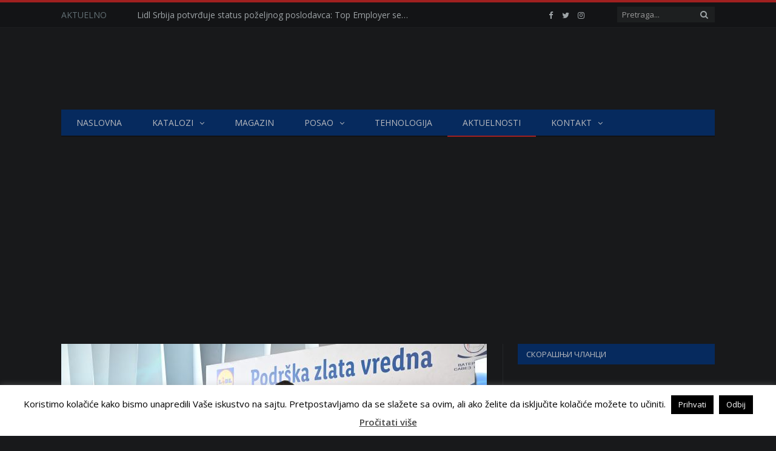

--- FILE ---
content_type: text/html; charset=UTF-8
request_url: https://retail.rs/lidl-srbija-generalni-sponzor-vaterpolo-saveza-srbije
body_size: 17967
content:
<!DOCTYPE html> <!--[if IE 8]><html class="ie ie8" lang="sr-RS" prefix="og: http://ogp.me/ns# fb: http://ogp.me/ns/fb#"> <![endif]--> <!--[if IE 9]><html class="ie ie9" lang="sr-RS" prefix="og: http://ogp.me/ns# fb: http://ogp.me/ns/fb#"> <![endif]--> <!--[if gt IE 9]><!--><html lang="sr-RS" prefix="og: http://ogp.me/ns# fb: http://ogp.me/ns/fb#"> <!--<![endif]--><head><meta charset="UTF-8" /><link rel="stylesheet" media="print" onload="this.onload=null;this.media='all';" id="ao_optimized_gfonts" href="https://fonts.googleapis.com/css?family=Open+Sans%3A400%2C400Italic%2C600%2C700%7CRoboto+Slab%7CMerriweather%3A300italic&amp;display=swap"><link media="all" href="https://retail.rs/wp-content/cache/autoptimize/css/autoptimize_5e5284808b1ed8e2791f4e795e4d125e.css" rel="stylesheet"><title>Lidl Srbija - generalni sponzor Vaterpolo saveza Srbije - Retail Magazin - Srbija</title><meta name="viewport" content="width=device-width, initial-scale=1" /><meta http-equiv="X-UA-Compatible" content="IE=edge" /><link rel="pingback" href="https://retail.rs/xmlrpc.php" /><link rel="shortcut icon" href="https://www.retail.rs/wp-content/uploads/2015/06/ikonica32.ico" /><link rel="apple-touch-icon-precomposed" href="https://www.retail.rs/wp-content/uploads/2015/06/ikonica152.png" /><meta name='robots' content='index, follow, max-image-preview:large, max-snippet:-1, max-video-preview:-1' /><meta name="description" content="Lidl Srbija i Vaterpolo savez Srbije potpisali su ugovor kojim u naredne dve godine postaje generalni sponzor vaterpolo reprezentacije Srbije" /><link rel="canonical" href="https://retail.rs/lidl-srbija-generalni-sponzor-vaterpolo-saveza-srbije" /><meta name="twitter:label1" content="Написано од" /><meta name="twitter:data1" content="Urednik" /><meta name="twitter:label2" content="Процењено време читања" /><meta name="twitter:data2" content="4 минута" /> <script type="application/ld+json" class="yoast-schema-graph">{"@context":"https://schema.org","@graph":[{"@type":"Article","@id":"https://retail.rs/lidl-srbija-generalni-sponzor-vaterpolo-saveza-srbije#article","isPartOf":{"@id":"https://retail.rs/lidl-srbija-generalni-sponzor-vaterpolo-saveza-srbije"},"author":{"name":"Urednik","@id":"https://retail.rs/#/schema/person/d7478d090067a0a3946715a724b7c033"},"headline":"Lidl Srbija &#8211; generalni sponzor Vaterpolo saveza Srbije","datePublished":"2022-05-30T12:29:57+00:00","dateModified":"2022-05-30T12:31:58+00:00","mainEntityOfPage":{"@id":"https://retail.rs/lidl-srbija-generalni-sponzor-vaterpolo-saveza-srbije"},"wordCount":584,"commentCount":0,"publisher":{"@id":"https://retail.rs/#organization"},"image":{"@id":"https://retail.rs/lidl-srbija-generalni-sponzor-vaterpolo-saveza-srbije#primaryimage"},"thumbnailUrl":"https://retail.rs/wp-content/uploads/2022/05/Lidl-sponzor-naslovna.jpg","keywords":["Dragan Čigoja","Lidl","Lidl Srbija","sponzorstvo","Srbija","Vaterpolo savez Srbije"],"articleSection":["Aktuelnosti","PR","Vesti"],"inLanguage":"sr-RS","potentialAction":[{"@type":"CommentAction","name":"Comment","target":["https://retail.rs/lidl-srbija-generalni-sponzor-vaterpolo-saveza-srbije#respond"]}]},{"@type":"WebPage","@id":"https://retail.rs/lidl-srbija-generalni-sponzor-vaterpolo-saveza-srbije","url":"https://retail.rs/lidl-srbija-generalni-sponzor-vaterpolo-saveza-srbije","name":"Lidl Srbija - generalni sponzor Vaterpolo saveza Srbije - Retail Magazin - Srbija","isPartOf":{"@id":"https://retail.rs/#website"},"primaryImageOfPage":{"@id":"https://retail.rs/lidl-srbija-generalni-sponzor-vaterpolo-saveza-srbije#primaryimage"},"image":{"@id":"https://retail.rs/lidl-srbija-generalni-sponzor-vaterpolo-saveza-srbije#primaryimage"},"thumbnailUrl":"https://retail.rs/wp-content/uploads/2022/05/Lidl-sponzor-naslovna.jpg","datePublished":"2022-05-30T12:29:57+00:00","dateModified":"2022-05-30T12:31:58+00:00","description":"Lidl Srbija i Vaterpolo savez Srbije potpisali su ugovor kojim u naredne dve godine postaje generalni sponzor vaterpolo reprezentacije Srbije","inLanguage":"sr-RS","potentialAction":[{"@type":"ReadAction","target":["https://retail.rs/lidl-srbija-generalni-sponzor-vaterpolo-saveza-srbije"]}]},{"@type":"ImageObject","inLanguage":"sr-RS","@id":"https://retail.rs/lidl-srbija-generalni-sponzor-vaterpolo-saveza-srbije#primaryimage","url":"https://retail.rs/wp-content/uploads/2022/05/Lidl-sponzor-naslovna.jpg","contentUrl":"https://retail.rs/wp-content/uploads/2022/05/Lidl-sponzor-naslovna.jpg","width":702,"height":336,"caption":"Lidl sponzor"},{"@type":"WebSite","@id":"https://retail.rs/#website","url":"https://retail.rs/","name":"Retail Magazin - Srbija","description":"Mesto za potrošače i trgovce","publisher":{"@id":"https://retail.rs/#organization"},"potentialAction":[{"@type":"SearchAction","target":{"@type":"EntryPoint","urlTemplate":"https://retail.rs/?s={search_term_string}"},"query-input":{"@type":"PropertyValueSpecification","valueRequired":true,"valueName":"search_term_string"}}],"inLanguage":"sr-RS"},{"@type":"Organization","@id":"https://retail.rs/#organization","name":"Retail Serbia","url":"https://retail.rs/","logo":{"@type":"ImageObject","inLanguage":"sr-RS","@id":"https://retail.rs/#/schema/logo/image/","url":"https://retail.rs/wp-content/uploads/2015/06/logo21.png","contentUrl":"https://retail.rs/wp-content/uploads/2015/06/logo21.png","width":313,"height":115,"caption":"Retail Serbia"},"image":{"@id":"https://retail.rs/#/schema/logo/image/"},"sameAs":["https://www.facebook.com/retailserbia","https://x.com/retailserbia","https://www.instagram.com/retailserbia","https://www.youtube.com/channel/UCxMSLk7tmp6BuFMWmB6m8Ew"]},{"@type":"Person","@id":"https://retail.rs/#/schema/person/d7478d090067a0a3946715a724b7c033","name":"Urednik","image":{"@type":"ImageObject","inLanguage":"sr-RS","@id":"https://retail.rs/#/schema/person/image/","url":"https://secure.gravatar.com/avatar/e1ed3a4105d5c9e194813ab1fb567acfaf0a17dd9f1905966890e315f0db33e7?s=96&d=mm&r=g","contentUrl":"https://secure.gravatar.com/avatar/e1ed3a4105d5c9e194813ab1fb567acfaf0a17dd9f1905966890e315f0db33e7?s=96&d=mm&r=g","caption":"Urednik"},"sameAs":["https://www.retail.rs"]}]}</script> <link rel='dns-prefetch' href='//maxcdn.bootstrapcdn.com' /><link href='https://sp-ao.shortpixel.ai' rel='preconnect' /><link href='https://fonts.gstatic.com' crossorigin='anonymous' rel='preconnect' /><link rel="alternate" type="application/rss+xml" title="Retail Magazin - Srbija &raquo; довод" href="https://retail.rs/feed" /><link rel="alternate" type="application/rss+xml" title="Retail Magazin - Srbija &raquo; довод коментара" href="https://retail.rs/comments/feed" /><link rel="alternate" type="application/rss+xml" title="Retail Magazin - Srbija &raquo; довод коментара на Lidl Srbija &#8211; generalni sponzor Vaterpolo saveza Srbije" href="https://retail.rs/lidl-srbija-generalni-sponzor-vaterpolo-saveza-srbije/feed" /><link rel="alternate" title="oEmbed (JSON)" type="application/json+oembed" href="https://retail.rs/wp-json/oembed/1.0/embed?url=https%3A%2F%2Fretail.rs%2Flidl-srbija-generalni-sponzor-vaterpolo-saveza-srbije" /><link rel="alternate" title="oEmbed (XML)" type="text/xml+oembed" href="https://retail.rs/wp-json/oembed/1.0/embed?url=https%3A%2F%2Fretail.rs%2Flidl-srbija-generalni-sponzor-vaterpolo-saveza-srbije&#038;format=xml" /><link rel='stylesheet' id='font-awesome-css' href='//maxcdn.bootstrapcdn.com/font-awesome/latest/css/font-awesome.min.css' type='text/css' media='all' /> <script type="text/javascript" src="https://retail.rs/wp-includes/js/jquery/jquery.min.js" id="jquery-core-js"></script> <script type="text/javascript" id="cookie-law-info-js-extra">var Cli_Data = {"nn_cookie_ids":[],"cookielist":[],"non_necessary_cookies":[],"ccpaEnabled":"","ccpaRegionBased":"","ccpaBarEnabled":"","strictlyEnabled":["necessary","obligatoire"],"ccpaType":"gdpr","js_blocking":"","custom_integration":"","triggerDomRefresh":"","secure_cookies":""};
var cli_cookiebar_settings = {"animate_speed_hide":"500","animate_speed_show":"500","background":"#fff","border":"#444","border_on":"","button_1_button_colour":"#000","button_1_button_hover":"#000000","button_1_link_colour":"#fff","button_1_as_button":"1","button_1_new_win":"","button_2_button_colour":"#333","button_2_button_hover":"#292929","button_2_link_colour":"#444","button_2_as_button":"","button_2_hidebar":"1","button_3_button_colour":"#000","button_3_button_hover":"#000000","button_3_link_colour":"#fff","button_3_as_button":"1","button_3_new_win":"","button_4_button_colour":"#000","button_4_button_hover":"#000000","button_4_link_colour":"#fff","button_4_as_button":"1","button_7_button_colour":"#61a229","button_7_button_hover":"#4e8221","button_7_link_colour":"#fff","button_7_as_button":"1","button_7_new_win":"","font_family":"inherit","header_fix":"","notify_animate_hide":"1","notify_animate_show":"","notify_div_id":"#cookie-law-info-bar","notify_position_horizontal":"right","notify_position_vertical":"bottom","scroll_close":"","scroll_close_reload":"","accept_close_reload":"","reject_close_reload":"","showagain_tab":"1","showagain_background":"#fff","showagain_border":"#000","showagain_div_id":"#cookie-law-info-again","showagain_x_position":"100px","text":"#000","show_once_yn":"1","show_once":"10000","logging_on":"","as_popup":"","popup_overlay":"1","bar_heading_text":"","cookie_bar_as":"banner","popup_showagain_position":"bottom-right","widget_position":"left"};
var log_object = {"ajax_url":"https://retail.rs/wp-admin/admin-ajax.php"};
//# sourceURL=cookie-law-info-js-extra</script> <link rel="EditURI" type="application/rsd+xml" title="RSD" href="https://retail.rs/xmlrpc.php?rsd" /><meta name="generator" content="WordPress 6.9" /><link rel='shortlink' href='https://retail.rs/?p=103114' /> <script type="text/javascript">var _statcounter = _statcounter || [];
			_statcounter.push({"tags": {"author": "Urednik"}});</script>  <script async src="https://www.googletagmanager.com/gtag/js?id=G-WLVVPEZSKK"></script> <script>window.dataLayer = window.dataLayer || [];
  function gtag(){dataLayer.push(arguments);}
  gtag('js', new Date());

  gtag('config', 'G-WLVVPEZSKK');</script> <script async src="https://pagead2.googlesyndication.com/pagead/js/adsbygoogle.js"></script> <script>(adsbygoogle = window.adsbygoogle || []).push({
          google_ad_client: "ca-pub-9379196430909903",
          enable_page_level_ads: true
     });</script> <meta property="og:locale" content="sr_RS"/><meta property="og:site_name" content="Retail Magazin - Srbija"/><meta property="og:title" content="Lidl Srbija - generalni sponzor Vaterpolo saveza Srbije - Retail Magazin - Srbija"/><meta property="og:url" content="https://retail.rs/lidl-srbija-generalni-sponzor-vaterpolo-saveza-srbije"/><meta property="og:type" content="article"/><meta property="og:description" content="Lidl Srbija i Vaterpolo savez Srbije potpisali su ugovor kojim u naredne dve godine postaje generalni sponzor vaterpolo reprezentacije Srbije"/><meta property="og:image" content="https://retail.rs/wp-content/uploads/2022/05/Lidl-sponzor-naslovna.jpg"/><meta property="og:image:url" content="https://retail.rs/wp-content/uploads/2022/05/Lidl-sponzor-naslovna.jpg"/><meta property="og:image:secure_url" content="https://retail.rs/wp-content/uploads/2022/05/Lidl-sponzor-naslovna.jpg"/><meta property="article:published_time" content="2022-05-30T13:29:57+01:00"/><meta property="article:modified_time" content="2022-05-30T13:31:58+01:00" /><meta property="og:updated_time" content="2022-05-30T13:31:58+01:00" /><meta property="article:section" content="Aktuelnosti"/><meta property="article:section" content="PR"/><meta property="article:section" content="Vesti"/><meta property="article:publisher" content="https://www.facebook.com/retailserbia"/><meta property="fb:app_id" content="1119225848473871"/><meta name="twitter:title" content="Lidl Srbija - generalni sponzor Vaterpolo saveza Srbije - Retail Magazin - Srbija"/><meta name="twitter:url" content="https://retail.rs/lidl-srbija-generalni-sponzor-vaterpolo-saveza-srbije"/><meta name="twitter:description" content="Lidl Srbija i Vaterpolo savez Srbije potpisali su ugovor kojim u naredne dve godine postaje generalni sponzor vaterpolo reprezentacije Srbije"/><meta name="twitter:image" content="https://retail.rs/wp-content/uploads/2022/05/Lidl-sponzor-naslovna.jpg"/><meta name="twitter:card" content="summary_large_image"/><meta name="twitter:site" content="@retailserbia"/> <!--[if lt IE 9]> <script src="https://retail.rs/wp-content/themes/rsmag/js/html5.js" type="text/javascript"></script> <![endif]--> <script>document.querySelector('head').innerHTML += '<style class="bunyad-img-effects-css">.main img, .main-footer img { opacity: 0; }</style>';</script> </head><body class="wp-singular post-template-default single single-post postid-103114 single-format-standard wp-theme-rsmag wp-child-theme-rsmag-child page-builder right-sidebar full img-effects has-nav-dark has-head-default"><div class="main-wrap"><div class="top-bar"><div class="wrap"><section class="top-bar-content cf"><div class="trending-ticker"> <span class="heading">Aktuelno</span><ul><li><a href="https://retail.rs/lidl-srbija-potvrdjuje-status-pozeljnog-poslodavca-top-employer-sertifikat-i-dvocifren-rast-zarada-u-poslednjih-godinu-dana" title="Lidl Srbija potvrđuje status poželjnog poslodavca:  Top Employer sertifikat i dvocifren rast zarada u poslednjih godinu dana">Lidl Srbija potvrđuje status poželjnog poslodavca:  Top Employer sertifikat i dvocifren rast zarada u poslednjih godinu dana</a></li><li><a href="https://retail.rs/maxi-dobitnik-jos-jednog-top-employer-sertifikata" title="MAXI dobitnik još jednog „Top Employer“ sertifikata">MAXI dobitnik još jednog „Top Employer“ sertifikata</a></li><li><a href="https://retail.rs/prvi-eu-taxonomy-sertifikat-u-srbiji-dodeljen-maxi-zreonici-banana-u-dobanovcima" title="Prvi EU Taxonomy sertifikat u Srbiji dodeljen MAXI zreonici banana u Dobanovcima">Prvi EU Taxonomy sertifikat u Srbiji dodeljen MAXI zreonici banana u Dobanovcima</a></li><li><a href="https://retail.rs/predrag-gogic-ma-and-property-director-dr-max-srbija" title="Predrag Gogić &#8211; M&#038;A and Property Director, Dr.Max Srbija">Predrag Gogić &#8211; M&#038;A and Property Director, Dr.Max Srbija</a></li><li><a href="https://retail.rs/lidl-prodavnica-stize-u-rumu" title="Lidl prodavnica stiže u Rumu">Lidl prodavnica stiže u Rumu</a></li><li><a href="https://retail.rs/univerexport-od-1-septembra-u-potpunosti-koristi-energiju-iz-obnovljivih-izvora" title="Univerexport od 1. septembra u potpunosti koristi energiju iz obnovljivih izvora">Univerexport od 1. septembra u potpunosti koristi energiju iz obnovljivih izvora</a></li><li><a href="https://retail.rs/ana-dragutinovic-ghumashyan-izvrsni-direktor-direkcije-potrosac-lidl-srbija" title="Ana Dragutinović Ghumashyan &#8211; izvršni direktor direkcije Potrošač &#8211; Lidl Srbija">Ana Dragutinović Ghumashyan &#8211; izvršni direktor direkcije Potrošač &#8211; Lidl Srbija</a></li><li><a href="https://retail.rs/fondacija-univerexport-u-prethodnih-deset-godina-obradovala-gotovo-100-000-malisana-osmesi-prvaka-ove-godine-u-27-gradova-i-opstina" title="Fondacija Univerexport u prethodnih deset godina obradovala gotovo 100.000 mališana: Osmesi prvaka ove godine u 27 gradova i opština">Fondacija Univerexport u prethodnih deset godina obradovala gotovo 100.000 mališana: Osmesi prvaka ove godine u 27 gradova i opština</a></li></ul></div><div class="search"><form role="search" action="https://retail.rs/" method="get"> <input type="text" name="s" class="query live-search-query" value="" placeholder="Pretraga..."/> <button class="search-button" type="submit"><i class="fa fa-search"></i></button></form></div><div class="textwidget custom-html-widget"><ul class="social-icons cf"><li><a href="https://facebook.com/retailserbia" class="icon fa fa-facebook" title="Retail Serbia Facebook"><span class="visuallyhidden">Retail Serbia Facebook</span></a></li><li><a href="https://twitter.com/retailserbia" class="icon fa fa-twitter" title="Retail Serbia Twitter"><span class="visuallyhidden">Retail Serbia Twitter</span></a></li><li><a href="https://instagram.com/retailserbia" class="icon fa fa-instagram" title="Retail Serbia Instagram"><span class="visuallyhidden">Retail Serbia Instagram</span></a></li></ul></div></section></div></div><div id="main-head" class="main-head"><div class="wrap"><header class="default"><div class="title"> <a href="https://retail.rs/" title="Retail Magazin &#8211; Srbija" rel="home"> <noscript><img decoding="async" src="https://sp-ao.shortpixel.ai/client/to_auto,q_glossy,ret_img,w_313,h_115/https://retail.rs/wp-content/uploads/2015/06/logo21.png" width="313" height="115" class="logo-image" alt="Retail Magazin &#8211; Srbija" /></noscript><img decoding="async" src='data:image/svg+xml,%3Csvg%20xmlns=%22http://www.w3.org/2000/svg%22%20viewBox=%220%200%20313%20115%22%3E%3C/svg%3E' data-src="https://sp-ao.shortpixel.ai/client/to_auto,q_glossy,ret_img,w_313,h_115/https://retail.rs/wp-content/uploads/2015/06/logo21.png" width="313" height="115" class="lazyload logo-image" alt="Retail Magazin &#8211; Srbija" /> </a></div><div class="right"></div></header><div class="main-nav"><div class="navigation-wrap cf"><nav class="navigation cf nav-dark"><div class><div class="mobile" data-type="off-canvas" data-search="1"> <a href="#" class="selected"> <span class="text">Kretanje</span><span class="current"></span> <i class="hamburger fa fa-bars"></i> </a></div><div class="menu-glavni-meni-container"><ul id="menu-glavni-meni" class="menu"><li id="menu-item-14402" class="menu-item menu-item-type-custom menu-item-object-custom menu-item-home menu-item-14402"><a href="https://retail.rs/">Naslovna</a></li><li id="menu-item-14407" class="menu-item menu-item-type-taxonomy menu-item-object-category menu-item-has-children menu-cat-12 menu-item-14407"><a href="https://retail.rs/katalozi">Katalozi</a><ul class="sub-menu"><li id="menu-item-14465" class="menu-item menu-item-type-taxonomy menu-item-object-category menu-item-has-children menu-cat-14 menu-item-14465"><a href="https://retail.rs/katalozi/katalozi-marketa">Katalozi trgovinskih lanaca</a><ul class="sub-menu"><li id="menu-item-83835" class="menu-item menu-item-type-post_type menu-item-object-post menu-item-83835"><a href="https://retail.rs/roda-prehrambeni-artikli">Roda marketi – katalog prehrambenih i artikala na akciji ili promociji</a></li><li id="menu-item-83812" class="menu-item menu-item-type-post_type menu-item-object-post menu-item-83812"><a href="https://retail.rs/persu-prodavnice-katalog-akcije-snizenja">PerSu prodavnice – katalog i akcije</a></li><li id="menu-item-83813" class="menu-item menu-item-type-post_type menu-item-object-post menu-item-83813"><a href="https://retail.rs/aroma-market-snizenja-akcije-i-katalozi">Aroma marketi sniženja, akcije i katalozi</a></li><li id="menu-item-83827" class="menu-item menu-item-type-post_type menu-item-object-post menu-item-83827"><a href="https://retail.rs/jumbo-srbija-katalog-igracaka-artikala">Jumbo Srbija katalog igračaka i artikala na akciji</a></li><li id="menu-item-83998" class="menu-item menu-item-type-post_type menu-item-object-post menu-item-83998"><a href="https://retail.rs/maxi-katalog-i-artikli-na-snizenju">Maxi katalog i artikli na sniženju</a></li><li id="menu-item-83825" class="menu-item menu-item-type-post_type menu-item-object-post menu-item-83825"><a href="https://retail.rs/idea-katalozi-prehrambenih-artikala">IDEA – katalog i akcije</a></li><li id="menu-item-83816" class="menu-item menu-item-type-post_type menu-item-object-post menu-item-83816"><a href="https://retail.rs/aman-prodavnice-sos-marketi-prospekt-akcijski-katalog">Aman prodavnice, SOS marketi  – prospekt i akcijski katalog</a></li><li id="menu-item-83832" class="menu-item menu-item-type-post_type menu-item-object-post menu-item-83832"><a href="https://retail.rs/metro-cash-carry-prehrambeni-artikli">Metro Cash &#038; Carry – prehrambeni artikli</a></li><li id="menu-item-83824" class="menu-item menu-item-type-post_type menu-item-object-post menu-item-83824"><a href="https://retail.rs/gomex-katalog-artikala-na-akciji">Gomex – katalog artikala na akciji (hrana, akcije, popusti)</a></li></ul></li><li id="menu-item-14466" class="menu-item menu-item-type-taxonomy menu-item-object-category menu-item-has-children menu-cat-79 menu-item-14466"><a href="https://retail.rs/katalozi/katalozi-salona-namestaja">Katalozi nameštaja i opreme za domaćinstva</a><ul class="sub-menu"><li id="menu-item-83828" class="menu-item menu-item-type-post_type menu-item-object-post menu-item-83828"><a href="https://retail.rs/jysk-akcijski-katalog-namestaja-ostalih-artikala-za-kucu">Jysk akcijski katalog nameštaja i ostalih artikala za kuću</a></li><li id="menu-item-83820" class="menu-item menu-item-type-post_type menu-item-object-post menu-item-83820"><a href="https://retail.rs/emmezeta-srbija-katalog-artikala-na-akciji-i-promociji">Emmezeta Srbija katalog artikala na akciji i promociji</a></li><li id="menu-item-83822" class="menu-item menu-item-type-post_type menu-item-object-post menu-item-83822"><a href="https://retail.rs/forma-ideale-katalog-namestaja-na-akciji">Forma Ideale – katalog nameštaja na akciji</a></li><li id="menu-item-83840" class="menu-item menu-item-type-post_type menu-item-object-post menu-item-83840"><a href="https://retail.rs/vitorog-katalog-namestaja-na-akciji">Vitorog – katalog nameštaja na akciji (promocije, popusti)</a></li><li id="menu-item-83862" class="menu-item menu-item-type-post_type menu-item-object-post menu-item-83862"><a href="https://retail.rs/lesnina-xxxl-srbija-brosura-i-snizenja">Lesnina XXXL Srbija – brošura i sniženja</a></li><li id="menu-item-83815" class="menu-item menu-item-type-post_type menu-item-object-post menu-item-83815"><a href="https://retail.rs/aleksandro-namestaj-katalog">Aleksandro nameštaj akcijski katalog – rasprodaja</a></li><li id="menu-item-83830" class="menu-item menu-item-type-post_type menu-item-object-post menu-item-83830"><a href="https://retail.rs/kika-namestaj-srbija-katalog-namestaja-akcije-promocije">Kika nameštaj Srbija katalog nameštaja (akcije i promocije)</a></li><li id="menu-item-83826" class="menu-item menu-item-type-post_type menu-item-object-post menu-item-83826"><a href="https://retail.rs/ikea-katalog-namestaja-i-opeme-za-domacinstvo">IKEA katalog nameštaja i opeme za domaćinstvo</a></li><li id="menu-item-83836" class="menu-item menu-item-type-post_type menu-item-object-post menu-item-83836"><a href="https://retail.rs/simpo-akcije-popusti-katalozi">Simpo akcije, popusti i katalozi</a></li></ul></li><li id="menu-item-14467" class="menu-item menu-item-type-taxonomy menu-item-object-category menu-item-has-children menu-cat-13 menu-item-14467"><a href="https://retail.rs/katalozi/modni-katalozi">Modni katalozi</a><ul class="sub-menu"><li id="menu-item-83818" class="menu-item menu-item-type-post_type menu-item-object-post menu-item-83818"><a href="https://retail.rs/bonatti-donji-ves-katalog-kolekcija">Bonatti donji veš – katalog i kolekcija</a></li><li id="menu-item-83829" class="menu-item menu-item-type-post_type menu-item-object-post menu-item-83829"><a href="https://retail.rs/katalog-modne-kuce-luna">Katalog modne kuće Luna</a></li><li id="menu-item-83842" class="menu-item menu-item-type-post_type menu-item-object-post menu-item-83842"><a href="https://retail.rs/zara-katalog-aktuelna-kolekcija">Zara katalog i aktuelna kolekcija</a></li><li id="menu-item-83837" class="menu-item menu-item-type-post_type menu-item-object-post menu-item-83837"><a href="https://retail.rs/springfield-modni-katalog-kolekcija">Springfield modni katalog i kolekcija</a></li></ul></li><li id="menu-item-68384" class="menu-item menu-item-type-taxonomy menu-item-object-category menu-item-has-children menu-cat-112 menu-item-68384"><a href="https://retail.rs/katalozi/katalozi-tehnicke-i-druge-robe">Katalozi tehničke i druge robe</a><ul class="sub-menu"><li id="menu-item-83838" class="menu-item menu-item-type-post_type menu-item-object-post menu-item-83838"><a href="https://retail.rs/tempo-centar-%e2%80%93-prehrambeni-artikli">Tempo centar – katalog prehrambenih i tehničkih artikala</a></li><li id="menu-item-83999" class="menu-item menu-item-type-post_type menu-item-object-post menu-item-83999"><a href="https://retail.rs/metalac-market-katalog-posudja-i-bele-tehnike">Metalac market katalog posuđa i bele tehnike</a></li><li id="menu-item-83814" class="menu-item menu-item-type-post_type menu-item-object-post menu-item-83814"><a href="https://retail.rs/uradi-sam-akcijski-promo-katalog">„Uradi Sam“ akcijski i promo katalog</a></li><li id="menu-item-83841" class="menu-item menu-item-type-post_type menu-item-object-post menu-item-83841"><a href="https://retail.rs/winwin-katalog-racunara">WinWin katalog računara, kompjuterske opreme, bele tehnike i drugih el. uređaja</a></li><li id="menu-item-83823" class="menu-item menu-item-type-post_type menu-item-object-post menu-item-83823"><a href="https://retail.rs/gigatron-katalog-racunarske-opreme">Gigatron katalog računarske opreme, software-a, fotoaparata, telefona…</a></li><li id="menu-item-83833" class="menu-item menu-item-type-post_type menu-item-object-post menu-item-83833"><a href="https://retail.rs/metro-cash-carry-katalozi-tehnicke-i-druge-robe">Metro Cash &#038; Carry Srbija katalog tehničke i druge robe</a></li></ul></li><li id="menu-item-14470" class="menu-item menu-item-type-taxonomy menu-item-object-category menu-item-has-children menu-cat-158 menu-item-14470"><a href="https://retail.rs/katalozi/katalozi-parfimerija">Katalozi parfimerija</a><ul class="sub-menu"><li id="menu-item-83819" class="menu-item menu-item-type-post_type menu-item-object-post menu-item-83819"><a href="https://retail.rs/dm-drogerie-markt-katalog-artikala">dm-drogerie markt katalog artikala na akciji</a></li><li id="menu-item-83821" class="menu-item menu-item-type-post_type menu-item-object-post menu-item-83821"><a href="https://retail.rs/farmasi-katalog-kozmetike-promocije-i-akcije">Farmasi katalog kozmetike – promocije i akcije</a></li><li id="menu-item-83817" class="menu-item menu-item-type-post_type menu-item-object-post menu-item-83817"><a href="https://retail.rs/avon-elektronski-katalog-proizvoda-kozmetika-i-vise">Avon elektronski katalog proizvoda – kozmetika i više…</a></li><li id="menu-item-83834" class="menu-item menu-item-type-post_type menu-item-object-post menu-item-83834"><a href="https://retail.rs/oriflame-katalog">Oriflame katalog – kozmetika i drugi Oriflame proizvodi (cene)</a></li><li id="menu-item-83831" class="menu-item menu-item-type-post_type menu-item-object-post menu-item-83831"><a href="https://retail.rs/lilly-drogerie-srbija-katalozi-akcije">Lilly Drogerie Srbija katalozi i akcije</a></li></ul></li></ul></li><li id="menu-item-14408" class="menu-item menu-item-type-taxonomy menu-item-object-category menu-cat-50 menu-item-14408"><a href="https://retail.rs/magazin">Magazin</a></li><li id="menu-item-14409" class="menu-item menu-item-type-taxonomy menu-item-object-category menu-item-has-children menu-cat-7 menu-item-14409"><a href="https://retail.rs/karijera">Posao</a><ul class="sub-menu"><li id="menu-item-14410" class="menu-item menu-item-type-taxonomy menu-item-object-category menu-cat-133 menu-item-14410"><a href="https://retail.rs/karijera/intervju">Intervju</a></li></ul></li><li id="menu-item-14411" class="menu-item menu-item-type-taxonomy menu-item-object-category menu-cat-6 menu-item-14411"><a href="https://retail.rs/tehnologija">Tehnologija</a></li><li id="menu-item-14413" class="menu-item menu-item-type-taxonomy menu-item-object-category current-post-ancestor current-menu-parent current-post-parent menu-cat-9 menu-item-14413"><a href="https://retail.rs/aktuelnosti">Aktuelnosti</a></li><li id="menu-item-14414" class="menu-item menu-item-type-taxonomy menu-item-object-category menu-item-has-children menu-cat-16 menu-item-14414"><a href="https://retail.rs/kontakt">Kontakt</a><ul class="sub-menu"><li id="menu-item-14416" class="menu-item menu-item-type-taxonomy menu-item-object-category menu-cat-18 menu-item-14416"><a href="https://retail.rs/kontakt/o-nama">O nama</a></li><li id="menu-item-14415" class="menu-item menu-item-type-taxonomy menu-item-object-category menu-cat-17 menu-item-14415"><a href="https://retail.rs/kontakt/marketing">Marketing</a></li></ul></li></ul></div></div></nav></div></div></div></div><div class="breadcrumbs-wrap"><div class="wrap"></div></div><div class="main wrap cf"><div class="row"><div class="col-8 main-content"><article id="post-103114" class="post-103114 post type-post status-publish format-standard has-post-thumbnail category-aktuelnosti category-promo category-vesti tag-dragan-cigoja tag-lidl tag-lidl-srbija tag-sponzorstvo tag-srbija tag-vaterpolo-savez-srbije"><header class="post-header cf"><div class="featured"> <a href="https://retail.rs/wp-content/uploads/2022/05/Lidl-sponzor-naslovna.jpg" title="Lidl Srbija &#8211; generalni sponzor Vaterpolo saveza Srbije"> <img width="702" height="336" src="https://sp-ao.shortpixel.ai/client/to_auto,q_glossy,ret_img,w_702,h_336/https://retail.rs/wp-content/uploads/2022/05/Lidl-sponzor-naslovna.jpg" class="attachment-main-featured size-main-featured wp-post-image" alt="Lidl sponzor" title="Lidl Srbija &#8211; generalni sponzor Vaterpolo saveza Srbije" decoding="async" fetchpriority="high" srcset="https://sp-ao.shortpixel.ai/client/to_auto,q_glossy,ret_img,w_702/https://retail.rs/wp-content/uploads/2022/05/Lidl-sponzor-naslovna.jpg 702w, https://sp-ao.shortpixel.ai/client/to_auto,q_glossy,ret_img,w_300/https://retail.rs/wp-content/uploads/2022/05/Lidl-sponzor-naslovna-300x144.jpg 300w" sizes="(max-width: 702px) 100vw, 702px" /> </a></div><div class="heading cf"><h1 class="post-title item fn"> Lidl Srbija &#8211; generalni sponzor Vaterpolo saveza Srbije</h1> <a href="https://retail.rs/lidl-srbija-generalni-sponzor-vaterpolo-saveza-srbije#respond" class="comments"><i class="fa fa-comments-o"></i> 0</a></div><div class="post-meta cf"> <span class="posted-by">Napisao <span class="reviewer"><a href="https://retail.rs/author/urednik" title="Чланци од Urednik" rel="author">Urednik</a></span> </span> <span class="posted-on">- <span class="dtreviewed"> <time class="value-title" datetime="2022-05-30T13:31:58+01:00" title="30-05-2022">30.05.2022</time> </span> </span> <span class="cats"><a href="https://retail.rs/aktuelnosti" rel="category tag">Aktuelnosti</a>, <a href="https://retail.rs/aktuelnosti/promo" rel="category tag">PR</a>, <a href="https://retail.rs/aktuelnosti/vesti" rel="category tag">Vesti</a></span></div></header><div class="post-container cf"><div class="post-content-right"><div class="post-content description "><p><strong>Lidl Srbija i Vaterpolo savez Srbije potpisali su danas ugovor kojim ovaj savremeni diskont postaje generalni sponzor vaterpolo reprezentacije Srbije.</strong><span id="more-103114"></span></p><p>Pored svojevrsne podrške domaćoj privredi i lokalnoj zajednici, kompanija Lidl Srbija će kroz pomenuto sponzorstvo u naredne dve godine podržavati i domaće sportiste u pohodu ka novim titulama.</p><p>„Različitim aktivnostima podržavamo ono što je autentično i oslikava kvalitete Srbije, pa je partnerstvo sa vaterpolistima naš prirodni izbor. Pored toga što su najtrofejniji ekipni sport, njihovi nastupi promovišu dodatne vrednosti, stvaraju osećaj jedinstva i ponosa i zbog toga želimo da pomognemo da se ovaj sport približi što većem broju ljudi, posebno mladima“, izjavio je Dragan Čigoja, generalni direktor kompanije Lidl Srbija.</p><div id="attachment_103117" style="width: 810px" class="wp-caption aligncenter"><a href="https://retail.rs/wp-content/uploads/2022/05/Dragan-Cigoja-i-Viktor-Jelenic.jpg"><noscript><img decoding="async" aria-describedby="caption-attachment-103117" class="size-full wp-image-103117" src="https://sp-ao.shortpixel.ai/client/to_auto,q_glossy,ret_img,w_800,h_533/https://retail.rs/wp-content/uploads/2022/05/Dragan-Cigoja-i-Viktor-Jelenic.jpg" alt="Dragan Čigoja i Viktor Jelenić" width="800" height="533" srcset="https://sp-ao.shortpixel.ai/client/to_auto,q_glossy,ret_img,w_800/https://retail.rs/wp-content/uploads/2022/05/Dragan-Cigoja-i-Viktor-Jelenic.jpg 800w, https://sp-ao.shortpixel.ai/client/to_auto,q_glossy,ret_img,w_300/https://retail.rs/wp-content/uploads/2022/05/Dragan-Cigoja-i-Viktor-Jelenic-300x200.jpg 300w" sizes="(max-width: 800px) 100vw, 800px" /></noscript><img decoding="async" aria-describedby="caption-attachment-103117" class="lazyload size-full wp-image-103117" src='data:image/svg+xml,%3Csvg%20xmlns=%22http://www.w3.org/2000/svg%22%20viewBox=%220%200%20800%20533%22%3E%3C/svg%3E' data-src="https://sp-ao.shortpixel.ai/client/to_auto,q_glossy,ret_img,w_800,h_533/https://retail.rs/wp-content/uploads/2022/05/Dragan-Cigoja-i-Viktor-Jelenic.jpg" alt="Dragan Čigoja i Viktor Jelenić" width="800" height="533" data-srcset="https://sp-ao.shortpixel.ai/client/to_auto,q_glossy,ret_img,w_800/https://retail.rs/wp-content/uploads/2022/05/Dragan-Cigoja-i-Viktor-Jelenic.jpg 800w, https://sp-ao.shortpixel.ai/client/to_auto,q_glossy,ret_img,w_300/https://retail.rs/wp-content/uploads/2022/05/Dragan-Cigoja-i-Viktor-Jelenic-300x200.jpg 300w" data-sizes="(max-width: 800px) 100vw, 800px" /></a><p id="caption-attachment-103117" class="wp-caption-text">Dragan Čigoja i Viktor Jelenić</p></div><p>Tokom ugovornog perioda, do kraja 2023. godine, Lidl će biti generalni sponzor svih nastupa muške i ženske A reprezentacije.</p><p>„Ovo je veoma važan dan za Vaterpolo savez Srbije. Prvi put u našoj trofejnog istoriji dobili smo Generalnog sponzora ove veličine i značaja, a podrška koju nam je Lidl pružio predstavlja veliku sigurnost i dodatni podstrek da u budućnosti ostvarujemo rezultate koje javnost očekuje od nas“, izjavio je Viktor Jelenić, predsednik Vaterpolo saveza Srbije.</p><p>Srpski vaterpolisti su najodlikovaniji sportisti u ovom milenijumu, budući da su od 2000. godine, osvojili čak 22 medalje. Jedan od onih koji su pokrenuli ovaj trijumfalni pohod i ponosni vlasnik čak 15 medalja u ulozi trenera je selektor muške reprezentacije, Dejan Savić.</p><p>„Ova saradnja pokazala je dve stvari. Prvu – da je Vaterpolo savez Srbije konačno dobio ogromnu pažnju i podršku kakvu svojim rezultatima zaslužuje i drugu – da je kompanija Lidl Srbija, po mom mišljenju, ovim sponzorstvom potvrdila da u svom strateškom poslovanju i biranju partnera ne pravi greške“, napomenuo je Savić.</p><div id="attachment_103116" style="width: 810px" class="wp-caption aligncenter"><a href="https://retail.rs/wp-content/uploads/2022/05/Lidl-Srbija-i-Vaterpolo-reprezentacija-Srbije.jpg"><noscript><img decoding="async" aria-describedby="caption-attachment-103116" class="size-full wp-image-103116" src="https://sp-ao.shortpixel.ai/client/to_auto,q_glossy,ret_img,w_800,h_501/https://retail.rs/wp-content/uploads/2022/05/Lidl-Srbija-i-Vaterpolo-reprezentacija-Srbije.jpg" alt="Lidl Srbija i Vaterpolo reprezentacija Srbije" width="800" height="501" srcset="https://sp-ao.shortpixel.ai/client/to_auto,q_glossy,ret_img,w_800/https://retail.rs/wp-content/uploads/2022/05/Lidl-Srbija-i-Vaterpolo-reprezentacija-Srbije.jpg 800w, https://sp-ao.shortpixel.ai/client/to_auto,q_glossy,ret_img,w_300/https://retail.rs/wp-content/uploads/2022/05/Lidl-Srbija-i-Vaterpolo-reprezentacija-Srbije-300x188.jpg 300w, https://sp-ao.shortpixel.ai/client/to_auto,q_glossy,ret_img,w_343/https://retail.rs/wp-content/uploads/2022/05/Lidl-Srbija-i-Vaterpolo-reprezentacija-Srbije-343x215.jpg 343w, https://sp-ao.shortpixel.ai/client/to_auto,q_glossy,ret_img,w_326/https://retail.rs/wp-content/uploads/2022/05/Lidl-Srbija-i-Vaterpolo-reprezentacija-Srbije-326x205.jpg 326w" sizes="(max-width: 800px) 100vw, 800px" /></noscript><img decoding="async" aria-describedby="caption-attachment-103116" class="lazyload size-full wp-image-103116" src='data:image/svg+xml,%3Csvg%20xmlns=%22http://www.w3.org/2000/svg%22%20viewBox=%220%200%20800%20501%22%3E%3C/svg%3E' data-src="https://sp-ao.shortpixel.ai/client/to_auto,q_glossy,ret_img,w_800,h_501/https://retail.rs/wp-content/uploads/2022/05/Lidl-Srbija-i-Vaterpolo-reprezentacija-Srbije.jpg" alt="Lidl Srbija i Vaterpolo reprezentacija Srbije" width="800" height="501" data-srcset="https://sp-ao.shortpixel.ai/client/to_auto,q_glossy,ret_img,w_800/https://retail.rs/wp-content/uploads/2022/05/Lidl-Srbija-i-Vaterpolo-reprezentacija-Srbije.jpg 800w, https://sp-ao.shortpixel.ai/client/to_auto,q_glossy,ret_img,w_300/https://retail.rs/wp-content/uploads/2022/05/Lidl-Srbija-i-Vaterpolo-reprezentacija-Srbije-300x188.jpg 300w, https://sp-ao.shortpixel.ai/client/to_auto,q_glossy,ret_img,w_343/https://retail.rs/wp-content/uploads/2022/05/Lidl-Srbija-i-Vaterpolo-reprezentacija-Srbije-343x215.jpg 343w, https://sp-ao.shortpixel.ai/client/to_auto,q_glossy,ret_img,w_326/https://retail.rs/wp-content/uploads/2022/05/Lidl-Srbija-i-Vaterpolo-reprezentacija-Srbije-326x205.jpg 326w" data-sizes="(max-width: 800px) 100vw, 800px" /></a><p id="caption-attachment-103116" class="wp-caption-text">Lidl Srbija i Vaterpolo reprezentacija Srbije</p></div><p>Generalnim sponzorstvom Vaterpolo saveza Srbije i svih reprezentacija, Lidl Srbija ulaže u razvoj nacionalnog sporta sa ciljem da pomogne najboljim srpskim sportistima da ispune svoj puni potencijal i postignu vrhunske rezultate u predstojećim sezonama i podstiče navijače srpske reprezentacije da na predstojećim takmičenjima svim srcem budu uz „delfine“ na putu do novih trofeja.</p><p>Potvrda Lidlove posvećenosti srpskom tržištu je i postojanje linije proizvoda pod brendom „S ljubavlju, domaće“, koja se sastoji od proizvoda isključivo domaćih dobavljača. Od prošle godine, oko 80 proizvoda ovog brenda mogu se pronaći u više od 60 Lidl prodavnica širom Srbije. Ponuda „S ljubavlju, domaće“ deo je stalnog asortimana, a cilj je da se vremenom razvijaju i dodaju novi proizvodi i dobavljači.</p><p><strong>O Lidl kompaniji:</strong></p><p>Kompanija Lidl, kao deo nemačke Švarc grupe (Schwarz Gruppe), predstavlja jednog od vodećih prehrambenih trgovinskih lanaca u Nemačkoj i Evropi. Posluje u 32 zemlje širom sveta, sa oko 11.550 prodavnica, kao i više od 200 logističkih centara i skladišta u 31 zemlji sveta.</p><p>Lidl je u Srbiji svoje prve prodavnice otvorio u oktobru 2018. godine i trenutno ima 60 prodavnica u 35 gradova širom zemlje. Imamo dugoročne planove sa ciljem da potrošačima širom Srbije ponudimo jedinstveno iskustvo kupovine i najbolji odnos cene i kvaliteta, po čemu smo prepoznati u svetu. Na osnovu sertifikovanja od strane Top Employers Institute za najboljeg poslodavca, Lidl je nosilac sertifikata „Top Employer Serbia“ i „Top Employer Europe” za 2021. i 2022. godinu.</p><div class="tagcloud"><a href="https://retail.rs/pojam/dragan-cigoja" rel="tag">Dragan Čigoja</a> <a href="https://retail.rs/pojam/lidl" rel="tag">Lidl</a> <a href="https://retail.rs/pojam/lidl-srbija" rel="tag">Lidl Srbija</a> <a href="https://retail.rs/pojam/sponzorstvo" rel="tag">sponzorstvo</a> <a href="https://retail.rs/pojam/srbija" rel="tag">Srbija</a> <a href="https://retail.rs/pojam/vaterpolo-savez-srbije" rel="tag">Vaterpolo savez Srbije</a></div></div></div></div><div class="post-share"> <span class="text">Podelite:</span> <span class="share-links"> <a href="https://twitter.com/intent/tweet?url=https%3A%2F%2Fretail.rs%2Flidl-srbija-generalni-sponzor-vaterpolo-saveza-srbije&text=Lidl%20Srbija%20%26%238211%3B%20generalni%20sponzor%20Vaterpolo%20saveza%20Srbije" 
 class="fa fa-twitter" title="Tweet It" target="_blank" rel="noopener"> <span class="visuallyhidden">Twitter</span></a> <a href="http://www.facebook.com/sharer.php?u=https%3A%2F%2Fretail.rs%2Flidl-srbija-generalni-sponzor-vaterpolo-saveza-srbije" class="fa fa-facebook" title="Share on Facebook" target="_blank" rel="noopener"> <span class="visuallyhidden">Facebook</span></a> <a href="http://pinterest.com/pin/create/button/?url=https%3A%2F%2Fretail.rs%2Flidl-srbija-generalni-sponzor-vaterpolo-saveza-srbije&amp;media=https%3A%2F%2Fretail.rs%2Fwp-content%2Fuploads%2F2022%2F05%2FLidl-sponzor-naslovna.jpg" class="fa fa-pinterest"
 title="Share on Pinterest" target="_blank" rel="noopener"> <span class="visuallyhidden">Pinterest</span></a> <a href="http://www.linkedin.com/shareArticle?mini=true&amp;url=https%3A%2F%2Fretail.rs%2Flidl-srbija-generalni-sponzor-vaterpolo-saveza-srbije" class="fa fa-linkedin" title="Share on LinkedIn" target="_blank" rel="noopener"> <span class="visuallyhidden">LinkedIn</span></a> <a href="http://www.tumblr.com/share/link?url=https%3A%2F%2Fretail.rs%2Flidl-srbija-generalni-sponzor-vaterpolo-saveza-srbije&amp;name=Lidl+Srbija+%26%238211%3B+generalni+sponzor+Vaterpolo+saveza+Srbije" class="fa fa-tumblr"
 title="Share on Tumblr" target="_blank" rel="noopener"> <span class="visuallyhidden">Tumblr</span></a> <a href="mailto:?subject=Lidl%20Srbija%20%26%238211%3B%20generalni%20sponzor%20Vaterpolo%20saveza%20Srbije&amp;body=https%3A%2F%2Fretail.rs%2Flidl-srbija-generalni-sponzor-vaterpolo-saveza-srbije" class="fa fa-envelope-o"
 title="Share via Email"> <span class="visuallyhidden">Email</span></a> </span></div></article><section class="related-posts"><h3 class="section-head"><span class="color">Povezani</span> članci ili katalozi</h3><ul class="highlights-box three-col related-posts"><li class="highlights column one-third"><article> <a href="https://retail.rs/lidl-srbija-potvrdjuje-status-pozeljnog-poslodavca-top-employer-sertifikat-i-dvocifren-rast-zarada-u-poslednjih-godinu-dana" title="Lidl Srbija potvrđuje status poželjnog poslodavca:  Top Employer sertifikat i dvocifren rast zarada u poslednjih godinu dana" class="image-link"> <noscript><img width="214" height="140" src="https://sp-ao.shortpixel.ai/client/to_auto,q_glossy,ret_img,w_214,h_140/https://retail.rs/wp-content/uploads/2026/01/lidl-top-employer-2026-702-214x140.jpg" class="image wp-post-image" alt="lidl-top-employer-2026" title="Lidl Srbija potvrđuje status poželjnog poslodavca:  Top Employer sertifikat i dvocifren rast zarada u poslednjih godinu dana" decoding="async" /></noscript><img width="214" height="140" src='data:image/svg+xml,%3Csvg%20xmlns=%22http://www.w3.org/2000/svg%22%20viewBox=%220%200%20214%20140%22%3E%3C/svg%3E' data-src="https://sp-ao.shortpixel.ai/client/to_auto,q_glossy,ret_img,w_214,h_140/https://retail.rs/wp-content/uploads/2026/01/lidl-top-employer-2026-702-214x140.jpg" class="lazyload image wp-post-image" alt="lidl-top-employer-2026" title="Lidl Srbija potvrđuje status poželjnog poslodavca:  Top Employer sertifikat i dvocifren rast zarada u poslednjih godinu dana" decoding="async" /> </a><div class="cf listing-meta meta above"> <time datetime="2026-01-22T19:51:09+01:00" class="meta-item">22.01.2026</time><span class="meta-item comments"><a href="https://retail.rs/lidl-srbija-potvrdjuje-status-pozeljnog-poslodavca-top-employer-sertifikat-i-dvocifren-rast-zarada-u-poslednjih-godinu-dana#respond"><i class="fa fa-comments-o"></i> 0</a></span></div><h2><a href="https://retail.rs/lidl-srbija-potvrdjuje-status-pozeljnog-poslodavca-top-employer-sertifikat-i-dvocifren-rast-zarada-u-poslednjih-godinu-dana" title="Lidl Srbija potvrđuje status poželjnog poslodavca:  Top Employer sertifikat i dvocifren rast zarada u poslednjih godinu dana">Lidl Srbija potvrđuje status poželjnog poslodavca:  Top Employer sertifikat i dvocifren rast zarada u poslednjih godinu dana</a></h2></article></li><li class="highlights column one-third"><article> <a href="https://retail.rs/maxi-dobitnik-jos-jednog-top-employer-sertifikata" title="MAXI dobitnik još jednog „Top Employer“ sertifikata" class="image-link"> <noscript><img width="214" height="140" src="https://sp-ao.shortpixel.ai/client/to_auto,q_glossy,ret_img,w_214,h_140/https://retail.rs/wp-content/uploads/2022/06/Maxi-naslovna-214x140.jpg" class="image wp-post-image" alt="Maxi Beograd" title="MAXI dobitnik još jednog „Top Employer“ sertifikata" decoding="async" /></noscript><img width="214" height="140" src='data:image/svg+xml,%3Csvg%20xmlns=%22http://www.w3.org/2000/svg%22%20viewBox=%220%200%20214%20140%22%3E%3C/svg%3E' data-src="https://sp-ao.shortpixel.ai/client/to_auto,q_glossy,ret_img,w_214,h_140/https://retail.rs/wp-content/uploads/2022/06/Maxi-naslovna-214x140.jpg" class="lazyload image wp-post-image" alt="Maxi Beograd" title="MAXI dobitnik još jednog „Top Employer“ sertifikata" decoding="async" /> </a><div class="cf listing-meta meta above"> <time datetime="2026-01-19T17:02:03+01:00" class="meta-item">19.01.2026</time><span class="meta-item comments"><a href="https://retail.rs/maxi-dobitnik-jos-jednog-top-employer-sertifikata#respond"><i class="fa fa-comments-o"></i> 0</a></span></div><h2><a href="https://retail.rs/maxi-dobitnik-jos-jednog-top-employer-sertifikata" title="MAXI dobitnik još jednog „Top Employer“ sertifikata">MAXI dobitnik još jednog „Top Employer“ sertifikata</a></h2></article></li><li class="highlights column one-third"><article> <a href="https://retail.rs/prvi-eu-taxonomy-sertifikat-u-srbiji-dodeljen-maxi-zreonici-banana-u-dobanovcima" title="Prvi EU Taxonomy sertifikat u Srbiji dodeljen MAXI zreonici banana u Dobanovcima" class="image-link"> <noscript><img width="214" height="140" src="https://sp-ao.shortpixel.ai/client/to_auto,q_glossy,ret_img,w_214,h_140/https://retail.rs/wp-content/uploads/2025/12/nihil-studio-banana-ripening-plant-702-214x140.jpg" class="image wp-post-image" alt="nihil-studio-banana-ripening-plant-702" title="Prvi EU Taxonomy sertifikat u Srbiji dodeljen MAXI zreonici banana u Dobanovcima" decoding="async" /></noscript><img width="214" height="140" src='data:image/svg+xml,%3Csvg%20xmlns=%22http://www.w3.org/2000/svg%22%20viewBox=%220%200%20214%20140%22%3E%3C/svg%3E' data-src="https://sp-ao.shortpixel.ai/client/to_auto,q_glossy,ret_img,w_214,h_140/https://retail.rs/wp-content/uploads/2025/12/nihil-studio-banana-ripening-plant-702-214x140.jpg" class="lazyload image wp-post-image" alt="nihil-studio-banana-ripening-plant-702" title="Prvi EU Taxonomy sertifikat u Srbiji dodeljen MAXI zreonici banana u Dobanovcima" decoding="async" /> </a><div class="cf listing-meta meta above"> <time datetime="2025-12-29T14:44:57+01:00" class="meta-item">29.12.2025</time><span class="meta-item comments"><a href="https://retail.rs/prvi-eu-taxonomy-sertifikat-u-srbiji-dodeljen-maxi-zreonici-banana-u-dobanovcima#respond"><i class="fa fa-comments-o"></i> 0</a></span></div><h2><a href="https://retail.rs/prvi-eu-taxonomy-sertifikat-u-srbiji-dodeljen-maxi-zreonici-banana-u-dobanovcima" title="Prvi EU Taxonomy sertifikat u Srbiji dodeljen MAXI zreonici banana u Dobanovcima">Prvi EU Taxonomy sertifikat u Srbiji dodeljen MAXI zreonici banana u Dobanovcima</a></h2></article></li></ul></section><div class="comments"><div id="comments"><div id="respond" class="comment-respond"><h3 id="reply-title" class="comment-reply-title"><span class="section-head">Ostavite odgovor</span> <small><a rel="nofollow" id="cancel-comment-reply-link" href="/lidl-srbija-generalni-sponzor-vaterpolo-saveza-srbije#respond" style="display:none;">Poništiti odgovor</a></small></h3><form action="https://retail.rs/wp-comments-post.php" method="post" id="commentform" class="comment-form"><p><textarea name="comment" id="comment" cols="45" rows="8" aria-required="true" placeholder="Vaš komentar"></textarea></p><p> <input name="author" id="author" type="text" size="30" aria-required="true" placeholder="Vaše ime" value="" /></p><p> <input name="email" id="email" type="text" size="30" aria-required="true" placeholder="Vaš email" value="" /></p><p> <input name="url" id="url" type="text" size="30" placeholder="Vaše web mesto" value="" /></p><p class="comment-form-cookies-consent"> <input id="wp-comment-cookies-consent" name="wp-comment-cookies-consent" type="checkbox" value="yes" /> <label for="wp-comment-cookies-consent">Сачувај моје име, е-пошту и веб место у овом прегледачу веба за следећи пут када коментаришем. </label></p><p class="form-submit"><input name="submit" type="submit" id="comment-submit" class="submit" value="Poslati komentar" /> <input type='hidden' name='comment_post_ID' value='103114' id='comment_post_ID' /> <input type='hidden' name='comment_parent' id='comment_parent' value='0' /></p><p style="display: none;"><input type="hidden" id="akismet_comment_nonce" name="akismet_comment_nonce" value="186fa5d48a" /></p><p style="display: none !important;" class="akismet-fields-container" data-prefix="ak_"><label>&#916;<textarea name="ak_hp_textarea" cols="45" rows="8" maxlength="100"></textarea></label><input type="hidden" id="ak_js_1" name="ak_js" value="91"/><script>document.getElementById( "ak_js_1" ).setAttribute( "value", ( new Date() ).getTime() );</script></p></form></div></div></div></div><aside class="col-4 sidebar"><div class=""><ul><li id="recent-posts-4" class="widget widget_recent_entries"><h3 class="widgettitle">Скорашњи чланци</h3><ul><li> <a href="https://retail.rs/lidl-srbija-potvrdjuje-status-pozeljnog-poslodavca-top-employer-sertifikat-i-dvocifren-rast-zarada-u-poslednjih-godinu-dana">Lidl Srbija potvrđuje status poželjnog poslodavca:  Top Employer sertifikat i dvocifren rast zarada u poslednjih godinu dana</a></li><li> <a href="https://retail.rs/maxi-dobitnik-jos-jednog-top-employer-sertifikata">MAXI dobitnik još jednog „Top Employer“ sertifikata</a></li><li> <a href="https://retail.rs/prvi-eu-taxonomy-sertifikat-u-srbiji-dodeljen-maxi-zreonici-banana-u-dobanovcima">Prvi EU Taxonomy sertifikat u Srbiji dodeljen MAXI zreonici banana u Dobanovcima</a></li><li> <a href="https://retail.rs/predrag-gogic-ma-and-property-director-dr-max-srbija">Predrag Gogić &#8211; M&#038;A and Property Director, Dr.Max Srbija</a></li><li> <a href="https://retail.rs/lidl-prodavnica-stize-u-rumu">Lidl prodavnica stiže u Rumu</a></li></ul></li><li id="recent-comments-3" class="widget widget_recent_comments"><h3 class="widgettitle">Скорашњи коментари</h3><ul id="recentcomments"><li class="recentcomments"><span class="comment-author-link">zeljko</span> на <a href="https://retail.rs/napredni-roboti-ciscenje-podova-delezdelez-prodavnicama#comment-6591">Napredni roboti za čišćenje podova u odabranim Delez prodavnicama</a></li><li class="recentcomments"><span class="comment-author-link"><a href="https://retail.rs" class="url" rel="ugc">Retail.rs</a></span> на <a href="https://retail.rs/katalog-modne-kuce-luna#comment-3632">Katalog modne kuće Luna</a></li><li class="recentcomments"><span class="comment-author-link">Lepa sindjic</span> на <a href="https://retail.rs/katalog-modne-kuce-luna#comment-3631">Katalog modne kuće Luna</a></li><li class="recentcomments"><span class="comment-author-link"><a href="http://www.retail.rs" class="url" rel="ugc external nofollow">Retail.rs</a></span> на <a href="https://retail.rs/forma-ideale-katalog-namestaja-na-akciji#comment-2181">Forma Ideale &#8211; katalog nameštaja na akciji</a></li><li class="recentcomments"><span class="comment-author-link">jasmina æstergaard</span> на <a href="https://retail.rs/forma-ideale-katalog-namestaja-na-akciji#comment-2180">Forma Ideale &#8211; katalog nameštaja na akciji</a></li></ul></li><li id="bunyad-tabbed-recent-widget-2" class="widget tabbed"><ul class="tabs-list"><li class="active"> <a href="#" data-tab="1">Popularno</a></li><li class=""> <a href="#" data-tab="2">Najnovije</a></li></ul><div class="tabs-data"><ul class="tab-posts active posts-list" id="recent-tab-1"><li> <a href="https://retail.rs/vitorog-katalog-namestaja-na-akciji"><noscript><img width="110" height="96" src="https://sp-ao.shortpixel.ai/client/to_auto,q_glossy,ret_img,w_110,h_96/https://retail.rs/wp-content/uploads/2013/10/vitorog-promet-110x96.jpg" class="attachment-post-thumbnail size-post-thumbnail wp-post-image" alt="Vitorog Promet" title="Vitorog &#8211; katalog nameštaja na akciji (promocije, popusti)" decoding="async" /></noscript><img width="110" height="96" src='data:image/svg+xml,%3Csvg%20xmlns=%22http://www.w3.org/2000/svg%22%20viewBox=%220%200%20110%2096%22%3E%3C/svg%3E' data-src="https://sp-ao.shortpixel.ai/client/to_auto,q_glossy,ret_img,w_110,h_96/https://retail.rs/wp-content/uploads/2013/10/vitorog-promet-110x96.jpg" class="lazyload attachment-post-thumbnail size-post-thumbnail wp-post-image" alt="Vitorog Promet" title="Vitorog &#8211; katalog nameštaja na akciji (promocije, popusti)" decoding="async" /> </a><div class="content"><div class="cf listing-meta meta above"> <time datetime="2025-10-03T17:35:49+01:00" class="meta-item">03.10.2025</time><span class="meta-item comments"><a href="https://retail.rs/vitorog-katalog-namestaja-na-akciji#comments"><i class="fa fa-comments-o"></i> 19</a></span></div> <a href="https://retail.rs/vitorog-katalog-namestaja-na-akciji" title="Vitorog &#8211; katalog nameštaja na akciji (promocije, popusti)"> Vitorog &#8211; katalog nameštaja na akciji (promocije, popusti)</a></div></li><li> <a href="https://retail.rs/katalog-modne-kuce-luna"><noscript><img width="110" height="96" src="https://sp-ao.shortpixel.ai/client/to_auto,q_glossy,ret_img,w_110,h_96/https://retail.rs/wp-content/uploads/2017/10/luna-izdvojena-110x96.jpg" class="attachment-post-thumbnail size-post-thumbnail wp-post-image" alt="Luna Fashion" title="Katalog modne kuće Luna" decoding="async" /></noscript><img width="110" height="96" src='data:image/svg+xml,%3Csvg%20xmlns=%22http://www.w3.org/2000/svg%22%20viewBox=%220%200%20110%2096%22%3E%3C/svg%3E' data-src="https://sp-ao.shortpixel.ai/client/to_auto,q_glossy,ret_img,w_110,h_96/https://retail.rs/wp-content/uploads/2017/10/luna-izdvojena-110x96.jpg" class="lazyload attachment-post-thumbnail size-post-thumbnail wp-post-image" alt="Luna Fashion" title="Katalog modne kuće Luna" decoding="async" /> </a><div class="content"><div class="cf listing-meta meta above"> <time datetime="2025-10-03T17:41:37+01:00" class="meta-item">03.10.2025</time><span class="meta-item comments"><a href="https://retail.rs/katalog-modne-kuce-luna#comments"><i class="fa fa-comments-o"></i> 18</a></span></div> <a href="https://retail.rs/katalog-modne-kuce-luna" title="Katalog modne kuće Luna"> Katalog modne kuće Luna</a></div></li><li> <a href="https://retail.rs/aman-prodavnice-sos-marketi-prospekt-akcijski-katalog"><noscript><img width="110" height="96" src="https://sp-ao.shortpixel.ai/client/to_auto,q_glossy,ret_img,w_110,h_96/https://retail.rs/wp-content/uploads/2013/10/aman-1-110x96.jpg" class="attachment-post-thumbnail size-post-thumbnail wp-post-image" alt="Aman" title="Aman prodavnice, SOS marketi  &#8211; prospekt i akcijski katalog" decoding="async" /></noscript><img width="110" height="96" src='data:image/svg+xml,%3Csvg%20xmlns=%22http://www.w3.org/2000/svg%22%20viewBox=%220%200%20110%2096%22%3E%3C/svg%3E' data-src="https://sp-ao.shortpixel.ai/client/to_auto,q_glossy,ret_img,w_110,h_96/https://retail.rs/wp-content/uploads/2013/10/aman-1-110x96.jpg" class="lazyload attachment-post-thumbnail size-post-thumbnail wp-post-image" alt="Aman" title="Aman prodavnice, SOS marketi  &#8211; prospekt i akcijski katalog" decoding="async" /> </a><div class="content"><div class="cf listing-meta meta above"> <time datetime="2025-10-03T18:10:14+01:00" class="meta-item">03.10.2025</time><span class="meta-item comments"><a href="https://retail.rs/aman-prodavnice-sos-marketi-prospekt-akcijski-katalog#comments"><i class="fa fa-comments-o"></i> 10</a></span></div> <a href="https://retail.rs/aman-prodavnice-sos-marketi-prospekt-akcijski-katalog" title="Aman prodavnice, SOS marketi  &#8211; prospekt i akcijski katalog"> Aman prodavnice, SOS marketi  &#8211; prospekt i akcijski katalog</a></div></li></ul><ul class="tab-posts  posts-list" id="recent-tab-2"><li> <a href="https://retail.rs/lidl-srbija-potvrdjuje-status-pozeljnog-poslodavca-top-employer-sertifikat-i-dvocifren-rast-zarada-u-poslednjih-godinu-dana"><noscript><img width="110" height="96" src="https://sp-ao.shortpixel.ai/client/to_auto,q_glossy,ret_img,w_110,h_96/https://retail.rs/wp-content/uploads/2026/01/lidl-top-employer-2026-702-110x96.jpg" class="attachment-post-thumbnail size-post-thumbnail wp-post-image" alt="lidl-top-employer-2026" title="Lidl Srbija potvrđuje status poželjnog poslodavca:  Top Employer sertifikat i dvocifren rast zarada u poslednjih godinu dana" decoding="async" /></noscript><img width="110" height="96" src='data:image/svg+xml,%3Csvg%20xmlns=%22http://www.w3.org/2000/svg%22%20viewBox=%220%200%20110%2096%22%3E%3C/svg%3E' data-src="https://sp-ao.shortpixel.ai/client/to_auto,q_glossy,ret_img,w_110,h_96/https://retail.rs/wp-content/uploads/2026/01/lidl-top-employer-2026-702-110x96.jpg" class="lazyload attachment-post-thumbnail size-post-thumbnail wp-post-image" alt="lidl-top-employer-2026" title="Lidl Srbija potvrđuje status poželjnog poslodavca:  Top Employer sertifikat i dvocifren rast zarada u poslednjih godinu dana" decoding="async" /> </a><div class="content"><div class="cf listing-meta meta above"> <time datetime="2026-01-22T19:51:09+01:00" class="meta-item">22.01.2026</time><span class="meta-item comments"><a href="https://retail.rs/lidl-srbija-potvrdjuje-status-pozeljnog-poslodavca-top-employer-sertifikat-i-dvocifren-rast-zarada-u-poslednjih-godinu-dana#respond"><i class="fa fa-comments-o"></i> 0</a></span></div> <a href="https://retail.rs/lidl-srbija-potvrdjuje-status-pozeljnog-poslodavca-top-employer-sertifikat-i-dvocifren-rast-zarada-u-poslednjih-godinu-dana" title="Lidl Srbija potvrđuje status poželjnog poslodavca:  Top Employer sertifikat i dvocifren rast zarada u poslednjih godinu dana"> Lidl Srbija potvrđuje status poželjnog poslodavca:  Top Employer sertifikat i dvocifren rast zarada u poslednjih godinu dana</a></div></li><li> <a href="https://retail.rs/maxi-dobitnik-jos-jednog-top-employer-sertifikata"><noscript><img width="110" height="96" src="https://sp-ao.shortpixel.ai/client/to_auto,q_glossy,ret_img,w_110,h_96/https://retail.rs/wp-content/uploads/2022/06/Maxi-naslovna-110x96.jpg" class="attachment-post-thumbnail size-post-thumbnail wp-post-image" alt="Maxi Beograd" title="MAXI dobitnik još jednog „Top Employer“ sertifikata" decoding="async" /></noscript><img width="110" height="96" src='data:image/svg+xml,%3Csvg%20xmlns=%22http://www.w3.org/2000/svg%22%20viewBox=%220%200%20110%2096%22%3E%3C/svg%3E' data-src="https://sp-ao.shortpixel.ai/client/to_auto,q_glossy,ret_img,w_110,h_96/https://retail.rs/wp-content/uploads/2022/06/Maxi-naslovna-110x96.jpg" class="lazyload attachment-post-thumbnail size-post-thumbnail wp-post-image" alt="Maxi Beograd" title="MAXI dobitnik još jednog „Top Employer“ sertifikata" decoding="async" /> </a><div class="content"><div class="cf listing-meta meta above"> <time datetime="2026-01-19T17:02:03+01:00" class="meta-item">19.01.2026</time><span class="meta-item comments"><a href="https://retail.rs/maxi-dobitnik-jos-jednog-top-employer-sertifikata#respond"><i class="fa fa-comments-o"></i> 0</a></span></div> <a href="https://retail.rs/maxi-dobitnik-jos-jednog-top-employer-sertifikata" title="MAXI dobitnik još jednog „Top Employer“ sertifikata"> MAXI dobitnik još jednog „Top Employer“ sertifikata</a></div></li><li> <a href="https://retail.rs/prvi-eu-taxonomy-sertifikat-u-srbiji-dodeljen-maxi-zreonici-banana-u-dobanovcima"><noscript><img width="110" height="96" src="https://sp-ao.shortpixel.ai/client/to_auto,q_glossy,ret_img,w_110,h_96/https://retail.rs/wp-content/uploads/2025/12/nihil-studio-banana-ripening-plant-702-110x96.jpg" class="attachment-post-thumbnail size-post-thumbnail wp-post-image" alt="nihil-studio-banana-ripening-plant-702" title="Prvi EU Taxonomy sertifikat u Srbiji dodeljen MAXI zreonici banana u Dobanovcima" decoding="async" /></noscript><img width="110" height="96" src='data:image/svg+xml,%3Csvg%20xmlns=%22http://www.w3.org/2000/svg%22%20viewBox=%220%200%20110%2096%22%3E%3C/svg%3E' data-src="https://sp-ao.shortpixel.ai/client/to_auto,q_glossy,ret_img,w_110,h_96/https://retail.rs/wp-content/uploads/2025/12/nihil-studio-banana-ripening-plant-702-110x96.jpg" class="lazyload attachment-post-thumbnail size-post-thumbnail wp-post-image" alt="nihil-studio-banana-ripening-plant-702" title="Prvi EU Taxonomy sertifikat u Srbiji dodeljen MAXI zreonici banana u Dobanovcima" decoding="async" /> </a><div class="content"><div class="cf listing-meta meta above"> <time datetime="2025-12-29T14:44:57+01:00" class="meta-item">29.12.2025</time><span class="meta-item comments"><a href="https://retail.rs/prvi-eu-taxonomy-sertifikat-u-srbiji-dodeljen-maxi-zreonici-banana-u-dobanovcima#respond"><i class="fa fa-comments-o"></i> 0</a></span></div> <a href="https://retail.rs/prvi-eu-taxonomy-sertifikat-u-srbiji-dodeljen-maxi-zreonici-banana-u-dobanovcima" title="Prvi EU Taxonomy sertifikat u Srbiji dodeljen MAXI zreonici banana u Dobanovcima"> Prvi EU Taxonomy sertifikat u Srbiji dodeljen MAXI zreonici banana u Dobanovcima</a></div></li></ul></div></li><li id="bunyad-blocks-widget-2" class="widget page-blocks"><h3 class="widgettitle">Preporučujemo</h3><section class="block-wrap blog" data-id="1"><div class="block-content"><div class="row b-row listing meta-above grid-1"><div class="column  b-col"><article class="highlights post-121275 post type-post status-publish format-standard has-post-thumbnail category-aktuelnosti category-promo category-vesti tag-banana tag-delez tag-maxi tag-srbija tag-zreonica"> <span class="cat-title cat-9"><a href="https://retail.rs/aktuelnosti" title="Aktuelnosti">Aktuelnosti</a></span> <a href="https://retail.rs/prvi-eu-taxonomy-sertifikat-u-srbiji-dodeljen-maxi-zreonici-banana-u-dobanovcima" title="Prvi EU Taxonomy sertifikat u Srbiji dodeljen MAXI zreonici banana u Dobanovcima" class="image-link"> <noscript><img width="351" height="185" src="https://sp-ao.shortpixel.ai/client/to_auto,q_glossy,ret_img,w_351,h_185/https://retail.rs/wp-content/uploads/2025/12/nihil-studio-banana-ripening-plant-702-351x185.jpg" class="image wp-post-image" alt="nihil-studio-banana-ripening-plant-702" title="Prvi EU Taxonomy sertifikat u Srbiji dodeljen MAXI zreonici banana u Dobanovcima" decoding="async" /></noscript><img width="351" height="185" src='data:image/svg+xml,%3Csvg%20xmlns=%22http://www.w3.org/2000/svg%22%20viewBox=%220%200%20351%20185%22%3E%3C/svg%3E' data-src="https://sp-ao.shortpixel.ai/client/to_auto,q_glossy,ret_img,w_351,h_185/https://retail.rs/wp-content/uploads/2025/12/nihil-studio-banana-ripening-plant-702-351x185.jpg" class="lazyload image wp-post-image" alt="nihil-studio-banana-ripening-plant-702" title="Prvi EU Taxonomy sertifikat u Srbiji dodeljen MAXI zreonici banana u Dobanovcima" decoding="async" /> </a><h2 class="post-title"><a href="https://retail.rs/prvi-eu-taxonomy-sertifikat-u-srbiji-dodeljen-maxi-zreonici-banana-u-dobanovcima">Prvi EU Taxonomy sertifikat u Srbiji dodeljen MAXI zreonici banana u Dobanovcima</a></h2><div class="excerpt"><p>Trgovinski lanac Delez Srbija dobio je EU Taxonomy sertifikat za zreonicu banana u okviru svog&hellip;</p></div></article></div><div class="column  b-col"><article class="highlights post-121262 post type-post status-publish format-standard has-post-thumbnail category-aktuelnosti category-promo category-vesti tag-lidl tag-marija-kojcic tag-ruma tag-srbija"> <span class="cat-title cat-9"><a href="https://retail.rs/aktuelnosti" title="Aktuelnosti">Aktuelnosti</a></span> <a href="https://retail.rs/lidl-prodavnica-stize-u-rumu" title="Lidl prodavnica stiže u Rumu" class="image-link"> <noscript><img width="351" height="185" src="https://sp-ao.shortpixel.ai/client/to_auto,q_glossy,ret_img,w_351,h_185/https://retail.rs/wp-content/uploads/2018/09/lidl-znak-rs-702-351x185.jpg" class="image wp-post-image" alt="Lidl" title="Lidl prodavnica stiže u Rumu" decoding="async" /></noscript><img width="351" height="185" src='data:image/svg+xml,%3Csvg%20xmlns=%22http://www.w3.org/2000/svg%22%20viewBox=%220%200%20351%20185%22%3E%3C/svg%3E' data-src="https://sp-ao.shortpixel.ai/client/to_auto,q_glossy,ret_img,w_351,h_185/https://retail.rs/wp-content/uploads/2018/09/lidl-znak-rs-702-351x185.jpg" class="lazyload image wp-post-image" alt="Lidl" title="Lidl prodavnica stiže u Rumu" decoding="async" /> </a><h2 class="post-title"><a href="https://retail.rs/lidl-prodavnica-stize-u-rumu">Lidl prodavnica stiže u Rumu</a></h2><div class="excerpt"><p>Kompanija Lidl Srbija nastavlja sa širenjem svoje maloprodajne mreže otvaranjem prve Lidl prodavnice u Rumi,&hellip;</p></div></article></div><div class="column  b-col"><article class="highlights post-121159 post type-post status-publish format-standard has-post-thumbnail category-aktuelnosti category-promo category-vesti"> <span class="cat-title cat-9"><a href="https://retail.rs/aktuelnosti" title="Aktuelnosti">Aktuelnosti</a></span> <a href="https://retail.rs/univerexport-od-1-septembra-u-potpunosti-koristi-energiju-iz-obnovljivih-izvora" title="Univerexport od 1. septembra u potpunosti koristi energiju iz obnovljivih izvora" class="image-link"> <noscript><img width="351" height="185" src="https://sp-ao.shortpixel.ai/client/to_auto,q_glossy,ret_img,w_351,h_185/https://retail.rs/wp-content/uploads/2024/04/univerexport-naslovna-magazin-351x185.jpg" class="image wp-post-image" alt="Univerexport logo" title="Univerexport od 1. septembra u potpunosti koristi energiju iz obnovljivih izvora" decoding="async" /></noscript><img width="351" height="185" src='data:image/svg+xml,%3Csvg%20xmlns=%22http://www.w3.org/2000/svg%22%20viewBox=%220%200%20351%20185%22%3E%3C/svg%3E' data-src="https://sp-ao.shortpixel.ai/client/to_auto,q_glossy,ret_img,w_351,h_185/https://retail.rs/wp-content/uploads/2024/04/univerexport-naslovna-magazin-351x185.jpg" class="lazyload image wp-post-image" alt="Univerexport logo" title="Univerexport od 1. septembra u potpunosti koristi energiju iz obnovljivih izvora" decoding="async" /> </a><h2 class="post-title"><a href="https://retail.rs/univerexport-od-1-septembra-u-potpunosti-koristi-energiju-iz-obnovljivih-izvora">Univerexport od 1. septembra u potpunosti koristi energiju iz obnovljivih izvora</a></h2><div class="excerpt"><p>Trgovina koja misli na sutra – Univerexport sada koristi samo čistu energiju.</p></div></article></div></div></div></section></li></ul></div></aside></div></div><footer class="main-footer"><div class="wrap"><ul class="widgets row cf"><li class="widget col-4 bunyad-about"><h3 class="widgettitle">O nama</h3><div class="about-widget"> <noscript><img decoding="async" src="https://sp-ao.shortpixel.ai/client/to_auto,q_glossy,ret_img,w_313,h_115/https://retail.rs/wp-content/uploads/2015/06/logo21.png" alt="Retail Magazin - logo" width="313" height="115"/></noscript><img decoding="async" class="lazyload" src='data:image/svg+xml,%3Csvg%20xmlns=%22http://www.w3.org/2000/svg%22%20viewBox=%220%200%20313%20115%22%3E%3C/svg%3E' data-src="https://sp-ao.shortpixel.ai/client/to_auto,q_glossy,ret_img,w_313,h_115/https://retail.rs/wp-content/uploads/2015/06/logo21.png" alt="Retail Magazin - logo" width="313" height="115"/><p>Retail Magazin je deo Retail Serbia portala čija je svrha da bude destinacija za trgovce i potrošače.</p><p>Intervjui, vesti iz industrije i najnovije ponude i promocije su samo neki od sadržaja koje možete pronaći na Retail Magazin i Retail Serbia portalima.</p><p>Povežite se sa nama:<br /><ul class="social-icons cf"><li><a href="https://facebook.com/retailserbia" class="icon fa fa-facebook" title="Retail Serbia Facebook"><span class="visuallyhidden">Retail Serbia Facebook</span></a></li><li><a href="https://twitter.com/retailserbia" class="icon fa fa-twitter" title="Retail Serbia Twitter"><span class="visuallyhidden">Retail Serbia Twitter</span></a></li><li><a href="https://instagram.com/retailserbia" class="icon fa fa-instagram" title="Retail Serbia Instagram"><span class="visuallyhidden">Retail Serbia Instagram</span></a></li><li><a href="https://www.linkedin.com/company/retailserbia/" class="icon fa fa-linkedin" title="Retail Serbia Linkedin"><span class="visuallyhidden">Retail Serbia Linkedin</span></a></li></ul></div></li><li class="widget col-4 latest-posts"><h3 class="widgettitle">Poslednji intervjui</h3><ul class="posts-list"><li> <a href="https://retail.rs/predrag-gogic-ma-and-property-director-dr-max-srbija"><noscript><img width="110" height="96" src="https://sp-ao.shortpixel.ai/client/to_auto,q_glossy,ret_img,w_110,h_96/https://retail.rs/wp-content/uploads/2025/12/intervju-pg-drmax-702-110x96.jpg" class="attachment-post-thumbnail size-post-thumbnail wp-post-image" alt="intervju-pg-drmax" title="Predrag Gogić &#8211; M&#038;A and Property Director, Dr.Max Srbija" decoding="async" /></noscript><img width="110" height="96" src='data:image/svg+xml,%3Csvg%20xmlns=%22http://www.w3.org/2000/svg%22%20viewBox=%220%200%20110%2096%22%3E%3C/svg%3E' data-src="https://sp-ao.shortpixel.ai/client/to_auto,q_glossy,ret_img,w_110,h_96/https://retail.rs/wp-content/uploads/2025/12/intervju-pg-drmax-702-110x96.jpg" class="lazyload attachment-post-thumbnail size-post-thumbnail wp-post-image" alt="intervju-pg-drmax" title="Predrag Gogić &#8211; M&#038;A and Property Director, Dr.Max Srbija" decoding="async" /> </a><div class="content"><div class="cf listing-meta meta above"> <time datetime="2025-12-19T13:40:37+01:00" class="meta-item">19.12.2025</time><span class="meta-item comments"><a href="https://retail.rs/predrag-gogic-ma-and-property-director-dr-max-srbija#respond"><i class="fa fa-comments-o"></i> 0</a></span></div> <a href="https://retail.rs/predrag-gogic-ma-and-property-director-dr-max-srbija" title="Predrag Gogić &#8211; M&#038;A and Property Director, Dr.Max Srbija"> Predrag Gogić &#8211; M&#038;A and Property Director, Dr.Max Srbija</a></div></li><li> <a href="https://retail.rs/ana-dragutinovic-ghumashyan-izvrsni-direktor-direkcije-potrosac-lidl-srbija"><noscript><img width="110" height="96" src="https://sp-ao.shortpixel.ai/client/to_auto,q_glossy,ret_img,w_110,h_96/https://retail.rs/wp-content/uploads/2025/10/intervju-ana-dragutinovic-ghumashyan-lidl-110x96.jpg" class="attachment-post-thumbnail size-post-thumbnail wp-post-image" alt="intervju-ana-dragutinovic-ghumashyan-lidl" title="Ana Dragutinović Ghumashyan &#8211; izvršni direktor direkcije Potrošač &#8211; Lidl Srbija" decoding="async" /></noscript><img width="110" height="96" src='data:image/svg+xml,%3Csvg%20xmlns=%22http://www.w3.org/2000/svg%22%20viewBox=%220%200%20110%2096%22%3E%3C/svg%3E' data-src="https://sp-ao.shortpixel.ai/client/to_auto,q_glossy,ret_img,w_110,h_96/https://retail.rs/wp-content/uploads/2025/10/intervju-ana-dragutinovic-ghumashyan-lidl-110x96.jpg" class="lazyload attachment-post-thumbnail size-post-thumbnail wp-post-image" alt="intervju-ana-dragutinovic-ghumashyan-lidl" title="Ana Dragutinović Ghumashyan &#8211; izvršni direktor direkcije Potrošač &#8211; Lidl Srbija" decoding="async" /> </a><div class="content"><div class="cf listing-meta meta above"> <time datetime="2025-10-03T13:11:45+01:00" class="meta-item">03.10.2025</time><span class="meta-item comments"><a href="https://retail.rs/ana-dragutinovic-ghumashyan-izvrsni-direktor-direkcije-potrosac-lidl-srbija#respond"><i class="fa fa-comments-o"></i> 0</a></span></div> <a href="https://retail.rs/ana-dragutinovic-ghumashyan-izvrsni-direktor-direkcije-potrosac-lidl-srbija" title="Ana Dragutinović Ghumashyan &#8211; izvršni direktor direkcije Potrošač &#8211; Lidl Srbija"> Ana Dragutinović Ghumashyan &#8211; izvršni direktor direkcije Potrošač &#8211; Lidl Srbija</a></div></li><li> <a href="https://retail.rs/marija-kojcic-rukovodilac-sektora-korporativne-komunikacije-lidl-srbija"><noscript><img width="110" height="96" src="https://sp-ao.shortpixel.ai/client/to_auto,q_glossy,ret_img,w_110,h_96/https://retail.rs/wp-content/uploads/2024/12/intervju-marija-kojcic-lidl-komunikacije-110x96.jpg" class="attachment-post-thumbnail size-post-thumbnail wp-post-image" alt="" title="Marija Kojčić &#8211; rukovodilac sektora Korporativne komunikacije Lidl Srbija" decoding="async" /></noscript><img width="110" height="96" src='data:image/svg+xml,%3Csvg%20xmlns=%22http://www.w3.org/2000/svg%22%20viewBox=%220%200%20110%2096%22%3E%3C/svg%3E' data-src="https://sp-ao.shortpixel.ai/client/to_auto,q_glossy,ret_img,w_110,h_96/https://retail.rs/wp-content/uploads/2024/12/intervju-marija-kojcic-lidl-komunikacije-110x96.jpg" class="lazyload attachment-post-thumbnail size-post-thumbnail wp-post-image" alt="" title="Marija Kojčić &#8211; rukovodilac sektora Korporativne komunikacije Lidl Srbija" decoding="async" /> </a><div class="content"><div class="cf listing-meta meta above"> <time datetime="2024-12-22T19:11:39+01:00" class="meta-item">22.12.2024</time><span class="meta-item comments"><a href="https://retail.rs/marija-kojcic-rukovodilac-sektora-korporativne-komunikacije-lidl-srbija#respond"><i class="fa fa-comments-o"></i> 0</a></span></div> <a href="https://retail.rs/marija-kojcic-rukovodilac-sektora-korporativne-komunikacije-lidl-srbija" title="Marija Kojčić &#8211; rukovodilac sektora Korporativne komunikacije Lidl Srbija"> Marija Kojčić &#8211; rukovodilac sektora Korporativne komunikacije Lidl Srbija</a></div></li><li> <a href="https://retail.rs/milos-jaukovic-generalni-direktor-dr-max-srbija"><noscript><img width="110" height="96" src="https://sp-ao.shortpixel.ai/client/to_auto,q_glossy,ret_img,w_110,h_96/https://retail.rs/wp-content/uploads/2024/12/intervju-drmax-naslovna-110x96.jpg" class="attachment-post-thumbnail size-post-thumbnail wp-post-image" alt="intervju-drmax-naslovna" title="Miloš Jauković &#8211; generalni direktor Dr.Max Srbija" decoding="async" /></noscript><img width="110" height="96" src='data:image/svg+xml,%3Csvg%20xmlns=%22http://www.w3.org/2000/svg%22%20viewBox=%220%200%20110%2096%22%3E%3C/svg%3E' data-src="https://sp-ao.shortpixel.ai/client/to_auto,q_glossy,ret_img,w_110,h_96/https://retail.rs/wp-content/uploads/2024/12/intervju-drmax-naslovna-110x96.jpg" class="lazyload attachment-post-thumbnail size-post-thumbnail wp-post-image" alt="intervju-drmax-naslovna" title="Miloš Jauković &#8211; generalni direktor Dr.Max Srbija" decoding="async" /> </a><div class="content"><div class="cf listing-meta meta above"> <time datetime="2024-12-12T20:11:59+01:00" class="meta-item">12.12.2024</time><span class="meta-item comments"><a href="https://retail.rs/milos-jaukovic-generalni-direktor-dr-max-srbija#respond"><i class="fa fa-comments-o"></i> 0</a></span></div> <a href="https://retail.rs/milos-jaukovic-generalni-direktor-dr-max-srbija" title="Miloš Jauković &#8211; generalni direktor Dr.Max Srbija"> Miloš Jauković &#8211; generalni direktor Dr.Max Srbija</a></div></li></ul></li><li class="widget col-4 widget_tag_cloud"><h3 class="widgettitle">Popularni pojmovi</h3><div class="tagcloud"><a href="https://retail.rs/pojam/akcija" class="tag-cloud-link tag-link-82 tag-link-position-1" style="font-size: 13.25pt;" aria-label="akcija (16 ставки)">akcija</a> <a href="https://retail.rs/pojam/akcije" class="tag-cloud-link tag-link-65 tag-link-position-2" style="font-size: 14.066666666667pt;" aria-label="akcije (19 ставки)">akcije</a> <a href="https://retail.rs/pojam/akcijski" class="tag-cloud-link tag-link-180 tag-link-position-3" style="font-size: 8pt;" aria-label="akcijski (5 ставки)">akcijski</a> <a href="https://retail.rs/pojam/beograd" class="tag-cloud-link tag-link-67 tag-link-position-4" style="font-size: 16.633333333333pt;" aria-label="Beograd (32 ставке)">Beograd</a> <a href="https://retail.rs/pojam/delez" class="tag-cloud-link tag-link-458 tag-link-position-5" style="font-size: 20.833333333333pt;" aria-label="Delez (74 ставке)">Delez</a> <a href="https://retail.rs/pojam/domace" class="tag-cloud-link tag-link-689 tag-link-position-6" style="font-size: 8pt;" aria-label="domaće (5 ставки)">domaće</a> <a href="https://retail.rs/pojam/donacija" class="tag-cloud-link tag-link-760 tag-link-position-7" style="font-size: 9.4pt;" aria-label="donacija (7 ставки)">donacija</a> <a href="https://retail.rs/pojam/hrana" class="tag-cloud-link tag-link-106 tag-link-position-8" style="font-size: 10.566666666667pt;" aria-label="hrana (9 ставки)">hrana</a> <a href="https://retail.rs/pojam/idea" class="tag-cloud-link tag-link-87 tag-link-position-9" style="font-size: 9.4pt;" aria-label="idea (7 ставки)">idea</a> <a href="https://retail.rs/pojam/intervju-2" class="tag-cloud-link tag-link-138 tag-link-position-10" style="font-size: 13.25pt;" aria-label="intervju (16 ставки)">intervju</a> <a href="https://retail.rs/pojam/jysk" class="tag-cloud-link tag-link-625 tag-link-position-11" style="font-size: 9.4pt;" aria-label="JYSK (7 ставки)">JYSK</a> <a href="https://retail.rs/pojam/katalog" class="tag-cloud-link tag-link-64 tag-link-position-12" style="font-size: 17.8pt;" aria-label="katalog (41 ставка)">katalog</a> <a href="https://retail.rs/pojam/katalozi-2" class="tag-cloud-link tag-link-60 tag-link-position-13" style="font-size: 12.316666666667pt;" aria-label="katalozi (13 ставки)">katalozi</a> <a href="https://retail.rs/pojam/kompanija" class="tag-cloud-link tag-link-310 tag-link-position-14" style="font-size: 15.583333333333pt;" aria-label="Kompanija (26 ставки)">Kompanija</a> <a href="https://retail.rs/pojam/lidl" class="tag-cloud-link tag-link-604 tag-link-position-15" style="font-size: 15.35pt;" aria-label="Lidl (25 ставки)">Lidl</a> <a href="https://retail.rs/pojam/magazin1" class="tag-cloud-link tag-link-44 tag-link-position-16" style="font-size: 8.8166666666667pt;" aria-label="magazin (6 ставки)">magazin</a> <a href="https://retail.rs/pojam/maloprodaja" class="tag-cloud-link tag-link-608 tag-link-position-17" style="font-size: 12.666666666667pt;" aria-label="maloprodaja (14 ставки)">maloprodaja</a> <a href="https://retail.rs/pojam/market" class="tag-cloud-link tag-link-254 tag-link-position-18" style="font-size: 8pt;" aria-label="market (5 ставки)">market</a> <a href="https://retail.rs/pojam/maxi" class="tag-cloud-link tag-link-83 tag-link-position-19" style="font-size: 20.833333333333pt;" aria-label="Maxi (74 ставке)">Maxi</a> <a href="https://retail.rs/pojam/mercator" class="tag-cloud-link tag-link-690 tag-link-position-20" style="font-size: 8.8166666666667pt;" aria-label="Mercator (6 ставки)">Mercator</a> <a href="https://retail.rs/pojam/mercator-s" class="tag-cloud-link tag-link-670 tag-link-position-21" style="font-size: 11.033333333333pt;" aria-label="Mercator-S (10 ставки)">Mercator-S</a> <a href="https://retail.rs/pojam/namestaj" class="tag-cloud-link tag-link-94 tag-link-position-22" style="font-size: 8.8166666666667pt;" aria-label="nameštaj (6 ставки)">nameštaj</a> <a href="https://retail.rs/pojam/namestaja" class="tag-cloud-link tag-link-86 tag-link-position-23" style="font-size: 8pt;" aria-label="nameštaja (5 ставки)">nameštaja</a> <a href="https://retail.rs/pojam/nis" class="tag-cloud-link tag-link-68 tag-link-position-24" style="font-size: 8pt;" aria-label="Niš (5 ставки)">Niš</a> <a href="https://retail.rs/pojam/novi-sad" class="tag-cloud-link tag-link-69 tag-link-position-25" style="font-size: 9.4pt;" aria-label="Novi Sad (7 ставки)">Novi Sad</a> <a href="https://retail.rs/pojam/opreme" class="tag-cloud-link tag-link-186 tag-link-position-26" style="font-size: 8pt;" aria-label="opreme (5 ставки)">opreme</a> <a href="https://retail.rs/pojam/otvaranje" class="tag-cloud-link tag-link-344 tag-link-position-27" style="font-size: 17.45pt;" aria-label="otvaranje (38 ставки)">otvaranje</a> <a href="https://retail.rs/pojam/pancevo" class="tag-cloud-link tag-link-657 tag-link-position-28" style="font-size: 8pt;" aria-label="Pančevo (5 ставки)">Pančevo</a> <a href="https://retail.rs/pojam/plastika" class="tag-cloud-link tag-link-673 tag-link-position-29" style="font-size: 8pt;" aria-label="plastika (5 ставки)">plastika</a> <a href="https://retail.rs/pojam/popust" class="tag-cloud-link tag-link-99 tag-link-position-30" style="font-size: 11.033333333333pt;" aria-label="popust (10 ставки)">popust</a> <a href="https://retail.rs/pojam/popusti" class="tag-cloud-link tag-link-100 tag-link-position-31" style="font-size: 11.5pt;" aria-label="popusti (11 ставки)">popusti</a> <a href="https://retail.rs/pojam/prodavnica" class="tag-cloud-link tag-link-620 tag-link-position-32" style="font-size: 12.9pt;" aria-label="prodavnica (15 ставки)">prodavnica</a> <a href="https://retail.rs/pojam/prodavnice" class="tag-cloud-link tag-link-176 tag-link-position-33" style="font-size: 9.9833333333333pt;" aria-label="prodavnice (8 ставки)">prodavnice</a> <a href="https://retail.rs/pojam/promo" class="tag-cloud-link tag-link-229 tag-link-position-34" style="font-size: 12.316666666667pt;" aria-label="promo (13 ставки)">promo</a> <a href="https://retail.rs/pojam/promocija" class="tag-cloud-link tag-link-84 tag-link-position-35" style="font-size: 8.8166666666667pt;" aria-label="promocija (6 ставки)">promocija</a> <a href="https://retail.rs/pojam/promocije" class="tag-cloud-link tag-link-66 tag-link-position-36" style="font-size: 8.8166666666667pt;" aria-label="promocije (6 ставки)">promocije</a> <a href="https://retail.rs/pojam/renovirani" class="tag-cloud-link tag-link-711 tag-link-position-37" style="font-size: 9.9833333333333pt;" aria-label="renovirani (8 ставки)">renovirani</a> <a href="https://retail.rs/pojam/retail" class="tag-cloud-link tag-link-5 tag-link-position-38" style="font-size: 12.316666666667pt;" aria-label="retail (13 ставки)">retail</a> <a href="https://retail.rs/pojam/roda" class="tag-cloud-link tag-link-80 tag-link-position-39" style="font-size: 8pt;" aria-label="Roda (5 ставки)">Roda</a> <a href="https://retail.rs/pojam/srbija" class="tag-cloud-link tag-link-70 tag-link-position-40" style="font-size: 22pt;" aria-label="Srbija (95 ставки)">Srbija</a> <a href="https://retail.rs/pojam/srbiji" class="tag-cloud-link tag-link-233 tag-link-position-41" style="font-size: 8.8166666666667pt;" aria-label="Srbiji (6 ставки)">Srbiji</a> <a href="https://retail.rs/pojam/stop-shop" class="tag-cloud-link tag-link-530 tag-link-position-42" style="font-size: 9.4pt;" aria-label="STOP SHOP (7 ставки)">STOP SHOP</a> <a href="https://retail.rs/pojam/supermarket" class="tag-cloud-link tag-link-273 tag-link-position-43" style="font-size: 17.8pt;" aria-label="supermarket (41 ставка)">supermarket</a> <a href="https://retail.rs/pojam/univerexport" class="tag-cloud-link tag-link-122 tag-link-position-44" style="font-size: 9.4pt;" aria-label="Univerexport (7 ставки)">Univerexport</a> <a href="https://retail.rs/pojam/sirenje-mreze" class="tag-cloud-link tag-link-750 tag-link-position-45" style="font-size: 11.5pt;" aria-label="širenje mreže (11 ставки)">širenje mreže</a></div></li></ul></div><div class="lower-foot"><div class="wrap"><div class="widgets"><div class="textwidget"><p>© <a href="https://retail.rs">Retail Magazin</a> 2021.</p></div></div></div></div></footer></div>  <script type="speculationrules">{"prefetch":[{"source":"document","where":{"and":[{"href_matches":"/*"},{"not":{"href_matches":["/wp-*.php","/wp-admin/*","/wp-content/uploads/*","/wp-content/*","/wp-content/plugins/*","/wp-content/themes/rsmag-child/*","/wp-content/themes/rsmag/*","/*\\?(.+)"]}},{"not":{"selector_matches":"a[rel~=\"nofollow\"]"}},{"not":{"selector_matches":".no-prefetch, .no-prefetch a"}}]},"eagerness":"conservative"}]}</script> <div id="cookie-law-info-bar" data-nosnippet="true"><span>Koristimo kolačiće kako bismo unapredili Vaše iskustvo na sajtu. Pretpostavljamo da se slažete sa ovim, ali ako želite da isključite kolačiće možete to učiniti. <a role='button' data-cli_action="accept" id="cookie_action_close_header" class="medium cli-plugin-button cli-plugin-main-button cookie_action_close_header cli_action_button wt-cli-accept-btn">Prihvati</a> <a role='button' id="cookie_action_close_header_reject" class="medium cli-plugin-button cli-plugin-main-button cookie_action_close_header_reject cli_action_button wt-cli-reject-btn" data-cli_action="reject">Odbij</a> <a href="https://www.retailserbia.com/politika-privatnosti" id="CONSTANT_OPEN_URL" target="_blank" class="cli-plugin-main-link">Pročitati više</a></span></div><div id="cookie-law-info-again" data-nosnippet="true"><span id="cookie_hdr_showagain">Kolačići i privatnost</span></div><div class="cli-modal" data-nosnippet="true" id="cliSettingsPopup" tabindex="-1" role="dialog" aria-labelledby="cliSettingsPopup" aria-hidden="true"><div class="cli-modal-dialog" role="document"><div class="cli-modal-content cli-bar-popup"> <button type="button" class="cli-modal-close" id="cliModalClose"> <svg class="" viewBox="0 0 24 24"><path d="M19 6.41l-1.41-1.41-5.59 5.59-5.59-5.59-1.41 1.41 5.59 5.59-5.59 5.59 1.41 1.41 5.59-5.59 5.59 5.59 1.41-1.41-5.59-5.59z"></path><path d="M0 0h24v24h-24z" fill="none"></path></svg> <span class="wt-cli-sr-only">Close</span> </button><div class="cli-modal-body"><div class="cli-container-fluid cli-tab-container"><div class="cli-row"><div class="cli-col-12 cli-align-items-stretch cli-px-0"><div class="cli-privacy-overview"><h4>Privacy Overview</h4><div class="cli-privacy-content"><div class="cli-privacy-content-text">This website uses cookies to improve your experience while you navigate through the website. Out of these, the cookies that are categorized as necessary are stored on your browser as they are essential for the working of basic functionalities of the website. We also use third-party cookies that help us analyze and understand how you use this website. These cookies will be stored in your browser only with your consent. You also have the option to opt-out of these cookies. But opting out of some of these cookies may affect your browsing experience.</div></div> <a class="cli-privacy-readmore" aria-label="Show more" role="button" data-readmore-text="Show more" data-readless-text="Show less"></a></div></div><div class="cli-col-12 cli-align-items-stretch cli-px-0 cli-tab-section-container"><div class="cli-tab-section"><div class="cli-tab-header"> <a role="button" tabindex="0" class="cli-nav-link cli-settings-mobile" data-target="necessary" data-toggle="cli-toggle-tab"> Necessary </a><div class="wt-cli-necessary-checkbox"> <input type="checkbox" class="cli-user-preference-checkbox"  id="wt-cli-checkbox-necessary" data-id="checkbox-necessary" checked="checked"  /> <label class="form-check-label" for="wt-cli-checkbox-necessary">Necessary</label></div> <span class="cli-necessary-caption">Always Enabled</span></div><div class="cli-tab-content"><div class="cli-tab-pane cli-fade" data-id="necessary"><div class="wt-cli-cookie-description"> Necessary cookies are absolutely essential for the website to function properly. This category only includes cookies that ensures basic functionalities and security features of the website. These cookies do not store any personal information.</div></div></div></div><div class="cli-tab-section"><div class="cli-tab-header"> <a role="button" tabindex="0" class="cli-nav-link cli-settings-mobile" data-target="non-necessary" data-toggle="cli-toggle-tab"> Non-necessary </a><div class="cli-switch"> <input type="checkbox" id="wt-cli-checkbox-non-necessary" class="cli-user-preference-checkbox"  data-id="checkbox-non-necessary" checked='checked' /> <label for="wt-cli-checkbox-non-necessary" class="cli-slider" data-cli-enable="Enabled" data-cli-disable="Disabled"><span class="wt-cli-sr-only">Non-necessary</span></label></div></div><div class="cli-tab-content"><div class="cli-tab-pane cli-fade" data-id="non-necessary"><div class="wt-cli-cookie-description"> Any cookies that may not be particularly necessary for the website to function and is used specifically to collect user personal data via analytics, ads, other embedded contents are termed as non-necessary cookies. It is mandatory to procure user consent prior to running these cookies on your website.</div></div></div></div></div></div></div></div><div class="cli-modal-footer"><div class="wt-cli-element cli-container-fluid cli-tab-container"><div class="cli-row"><div class="cli-col-12 cli-align-items-stretch cli-px-0"><div class="cli-tab-footer wt-cli-privacy-overview-actions"> <a id="wt-cli-privacy-save-btn" role="button" tabindex="0" data-cli-action="accept" class="wt-cli-privacy-btn cli_setting_save_button wt-cli-privacy-accept-btn cli-btn">SAVE &amp; ACCEPT</a></div></div></div></div></div></div></div></div><div class="cli-modal-backdrop cli-fade cli-settings-overlay"></div><div class="cli-modal-backdrop cli-fade cli-popupbar-overlay"></div>  <script>var sc_project=6614815;
			var sc_security="67da422c";
			var sc_invisible=1;</script> <script type="text/javascript" src="https://www.statcounter.com/counter/counter.js" async></script> <noscript><div class="statcounter"><a title="web analytics" href="https://statcounter.com/"><img class="statcounter" src="https://c.statcounter.com/6614815/0/67da422c/1/" alt="web analytics" /></a></div></noscript>  <script type="application/ld+json">{"@context":"http:\/\/schema.org","@type":"Article","headline":"Lidl Srbija &#8211; generalni sponzor Vaterpolo saveza Srbije","url":"https:\/\/retail.rs\/lidl-srbija-generalni-sponzor-vaterpolo-saveza-srbije","image":{"@type":"ImageObject","url":"https:\/\/retail.rs\/wp-content\/uploads\/2022\/05\/Lidl-sponzor-naslovna.jpg","width":702,"height":336},"datePublished":"2022-05-30T13:29:57+01:00","dateModified":"2022-05-30T13:31:58+01:00","author":{"@type":"Person","name":"Urednik"},"publisher":{"@type":"Organization","name":"Retail Magazin - Srbija","sameAs":"https:\/\/retail.rs","logo":{"@type":"ImageObject","url":"https:\/\/retail.rs\/wp-content\/uploads\/2015\/06\/logo21.png"}},"mainEntityOfPage":{"@type":"WebPage","@id":"https:\/\/retail.rs\/lidl-srbija-generalni-sponzor-vaterpolo-saveza-srbije"}}</script> <noscript><style>.lazyload{display:none;}</style></noscript><script data-noptimize="1">window.lazySizesConfig=window.lazySizesConfig||{};window.lazySizesConfig.loadMode=1;</script><script async data-noptimize="1" src='https://retail.rs/wp-content/plugins/autoptimize/classes/external/js/lazysizes.min.js'></script> <script type="text/javascript" id="bunyad-theme-js-extra">var Bunyad = {"ajaxurl":"https://retail.rs/wp-admin/admin-ajax.php"};
//# sourceURL=bunyad-theme-js-extra</script> <script defer src="https://retail.rs/wp-content/cache/autoptimize/js/autoptimize_5b3a2b5e9ee3dfba540958a62fab0c8e.js"></script></body></html><!-- WP Fastest Cache file was created in 0.223 seconds, on 22.01.2026 @ 22:06 --><!-- via php -->

--- FILE ---
content_type: text/html; charset=utf-8
request_url: https://www.google.com/recaptcha/api2/aframe
body_size: 265
content:
<!DOCTYPE HTML><html><head><meta http-equiv="content-type" content="text/html; charset=UTF-8"></head><body><script nonce="ooiuhArw62-ptMZF3oYD5A">/** Anti-fraud and anti-abuse applications only. See google.com/recaptcha */ try{var clients={'sodar':'https://pagead2.googlesyndication.com/pagead/sodar?'};window.addEventListener("message",function(a){try{if(a.source===window.parent){var b=JSON.parse(a.data);var c=clients[b['id']];if(c){var d=document.createElement('img');d.src=c+b['params']+'&rc='+(localStorage.getItem("rc::a")?sessionStorage.getItem("rc::b"):"");window.document.body.appendChild(d);sessionStorage.setItem("rc::e",parseInt(sessionStorage.getItem("rc::e")||0)+1);localStorage.setItem("rc::h",'1769435914370');}}}catch(b){}});window.parent.postMessage("_grecaptcha_ready", "*");}catch(b){}</script></body></html>

--- FILE ---
content_type: text/css
request_url: https://retail.rs/wp-content/cache/autoptimize/css/autoptimize_5e5284808b1ed8e2791f4e795e4d125e.css
body_size: 39725
content:
img:is([sizes=auto i],[sizes^="auto," i]){contain-intrinsic-size:3000px 1500px}
:root{--wp-block-synced-color:#7a00df;--wp-block-synced-color--rgb:122,0,223;--wp-bound-block-color:var(--wp-block-synced-color);--wp-editor-canvas-background:#ddd;--wp-admin-theme-color:#007cba;--wp-admin-theme-color--rgb:0,124,186;--wp-admin-theme-color-darker-10:#006ba1;--wp-admin-theme-color-darker-10--rgb:0,107,160.5;--wp-admin-theme-color-darker-20:#005a87;--wp-admin-theme-color-darker-20--rgb:0,90,135;--wp-admin-border-width-focus:2px}@media (min-resolution:192dpi){:root{--wp-admin-border-width-focus:1.5px}}.wp-element-button{cursor:pointer}:root .has-very-light-gray-background-color{background-color:#eee}:root .has-very-dark-gray-background-color{background-color:#313131}:root .has-very-light-gray-color{color:#eee}:root .has-very-dark-gray-color{color:#313131}:root .has-vivid-green-cyan-to-vivid-cyan-blue-gradient-background{background:linear-gradient(135deg,#00d084,#0693e3)}:root .has-purple-crush-gradient-background{background:linear-gradient(135deg,#34e2e4,#4721fb 50%,#ab1dfe)}:root .has-hazy-dawn-gradient-background{background:linear-gradient(135deg,#faaca8,#dad0ec)}:root .has-subdued-olive-gradient-background{background:linear-gradient(135deg,#fafae1,#67a671)}:root .has-atomic-cream-gradient-background{background:linear-gradient(135deg,#fdd79a,#004a59)}:root .has-nightshade-gradient-background{background:linear-gradient(135deg,#330968,#31cdcf)}:root .has-midnight-gradient-background{background:linear-gradient(135deg,#020381,#2874fc)}:root{--wp--preset--font-size--normal:16px;--wp--preset--font-size--huge:42px}.has-regular-font-size{font-size:1em}.has-larger-font-size{font-size:2.625em}.has-normal-font-size{font-size:var(--wp--preset--font-size--normal)}.has-huge-font-size{font-size:var(--wp--preset--font-size--huge)}.has-text-align-center{text-align:center}.has-text-align-left{text-align:left}.has-text-align-right{text-align:right}.has-fit-text{white-space:nowrap!important}#end-resizable-editor-section{display:none}.aligncenter{clear:both}.items-justified-left{justify-content:flex-start}.items-justified-center{justify-content:center}.items-justified-right{justify-content:flex-end}.items-justified-space-between{justify-content:space-between}.screen-reader-text{border:0;clip-path:inset(50%);height:1px;margin:-1px;overflow:hidden;padding:0;position:absolute;width:1px;word-wrap:normal!important}.screen-reader-text:focus{background-color:#ddd;clip-path:none;color:#444;display:block;font-size:1em;height:auto;left:5px;line-height:normal;padding:15px 23px 14px;text-decoration:none;top:5px;width:auto;z-index:100000}html :where(.has-border-color){border-style:solid}html :where([style*=border-top-color]){border-top-style:solid}html :where([style*=border-right-color]){border-right-style:solid}html :where([style*=border-bottom-color]){border-bottom-style:solid}html :where([style*=border-left-color]){border-left-style:solid}html :where([style*=border-width]){border-style:solid}html :where([style*=border-top-width]){border-top-style:solid}html :where([style*=border-right-width]){border-right-style:solid}html :where([style*=border-bottom-width]){border-bottom-style:solid}html :where([style*=border-left-width]){border-left-style:solid}html :where(img[class*=wp-image-]){height:auto;max-width:100%}:where(figure){margin:0 0 1em}html :where(.is-position-sticky){--wp-admin--admin-bar--position-offset:var(--wp-admin--admin-bar--height,0px)}@media screen and (max-width:600px){html :where(.is-position-sticky){--wp-admin--admin-bar--position-offset:0px}}
:root{--wp--preset--aspect-ratio--square:1;--wp--preset--aspect-ratio--4-3:4/3;--wp--preset--aspect-ratio--3-4:3/4;--wp--preset--aspect-ratio--3-2:3/2;--wp--preset--aspect-ratio--2-3:2/3;--wp--preset--aspect-ratio--16-9:16/9;--wp--preset--aspect-ratio--9-16:9/16;--wp--preset--color--black:#000;--wp--preset--color--cyan-bluish-gray:#abb8c3;--wp--preset--color--white:#fff;--wp--preset--color--pale-pink:#f78da7;--wp--preset--color--vivid-red:#cf2e2e;--wp--preset--color--luminous-vivid-orange:#ff6900;--wp--preset--color--luminous-vivid-amber:#fcb900;--wp--preset--color--light-green-cyan:#7bdcb5;--wp--preset--color--vivid-green-cyan:#00d084;--wp--preset--color--pale-cyan-blue:#8ed1fc;--wp--preset--color--vivid-cyan-blue:#0693e3;--wp--preset--color--vivid-purple:#9b51e0;--wp--preset--gradient--vivid-cyan-blue-to-vivid-purple:linear-gradient(135deg,#0693e3 0%,#9b51e0 100%);--wp--preset--gradient--light-green-cyan-to-vivid-green-cyan:linear-gradient(135deg,#7adcb4 0%,#00d082 100%);--wp--preset--gradient--luminous-vivid-amber-to-luminous-vivid-orange:linear-gradient(135deg,#fcb900 0%,#ff6900 100%);--wp--preset--gradient--luminous-vivid-orange-to-vivid-red:linear-gradient(135deg,#ff6900 0%,#cf2e2e 100%);--wp--preset--gradient--very-light-gray-to-cyan-bluish-gray:linear-gradient(135deg,#eee 0%,#a9b8c3 100%);--wp--preset--gradient--cool-to-warm-spectrum:linear-gradient(135deg,#4aeadc 0%,#9778d1 20%,#cf2aba 40%,#ee2c82 60%,#fb6962 80%,#fef84c 100%);--wp--preset--gradient--blush-light-purple:linear-gradient(135deg,#ffceec 0%,#9896f0 100%);--wp--preset--gradient--blush-bordeaux:linear-gradient(135deg,#fecda5 0%,#fe2d2d 50%,#6b003e 100%);--wp--preset--gradient--luminous-dusk:linear-gradient(135deg,#ffcb70 0%,#c751c0 50%,#4158d0 100%);--wp--preset--gradient--pale-ocean:linear-gradient(135deg,#fff5cb 0%,#b6e3d4 50%,#33a7b5 100%);--wp--preset--gradient--electric-grass:linear-gradient(135deg,#caf880 0%,#71ce7e 100%);--wp--preset--gradient--midnight:linear-gradient(135deg,#020381 0%,#2874fc 100%);--wp--preset--font-size--small:13px;--wp--preset--font-size--medium:20px;--wp--preset--font-size--large:36px;--wp--preset--font-size--x-large:42px;--wp--preset--spacing--20:.44rem;--wp--preset--spacing--30:.67rem;--wp--preset--spacing--40:1rem;--wp--preset--spacing--50:1.5rem;--wp--preset--spacing--60:2.25rem;--wp--preset--spacing--70:3.38rem;--wp--preset--spacing--80:5.06rem;--wp--preset--shadow--natural:6px 6px 9px rgba(0,0,0,.2);--wp--preset--shadow--deep:12px 12px 50px rgba(0,0,0,.4);--wp--preset--shadow--sharp:6px 6px 0px rgba(0,0,0,.2);--wp--preset--shadow--outlined:6px 6px 0px -3px #fff,6px 6px #000;--wp--preset--shadow--crisp:6px 6px 0px #000}:where(.is-layout-flex){gap:.5em}:where(.is-layout-grid){gap:.5em}body .is-layout-flex{display:flex}.is-layout-flex{flex-wrap:wrap;align-items:center}.is-layout-flex>:is(*,div){margin:0}body .is-layout-grid{display:grid}.is-layout-grid>:is(*,div){margin:0}:where(.wp-block-columns.is-layout-flex){gap:2em}:where(.wp-block-columns.is-layout-grid){gap:2em}:where(.wp-block-post-template.is-layout-flex){gap:1.25em}:where(.wp-block-post-template.is-layout-grid){gap:1.25em}.has-black-color{color:var(--wp--preset--color--black) !important}.has-cyan-bluish-gray-color{color:var(--wp--preset--color--cyan-bluish-gray) !important}.has-white-color{color:var(--wp--preset--color--white) !important}.has-pale-pink-color{color:var(--wp--preset--color--pale-pink) !important}.has-vivid-red-color{color:var(--wp--preset--color--vivid-red) !important}.has-luminous-vivid-orange-color{color:var(--wp--preset--color--luminous-vivid-orange) !important}.has-luminous-vivid-amber-color{color:var(--wp--preset--color--luminous-vivid-amber) !important}.has-light-green-cyan-color{color:var(--wp--preset--color--light-green-cyan) !important}.has-vivid-green-cyan-color{color:var(--wp--preset--color--vivid-green-cyan) !important}.has-pale-cyan-blue-color{color:var(--wp--preset--color--pale-cyan-blue) !important}.has-vivid-cyan-blue-color{color:var(--wp--preset--color--vivid-cyan-blue) !important}.has-vivid-purple-color{color:var(--wp--preset--color--vivid-purple) !important}.has-black-background-color{background-color:var(--wp--preset--color--black) !important}.has-cyan-bluish-gray-background-color{background-color:var(--wp--preset--color--cyan-bluish-gray) !important}.has-white-background-color{background-color:var(--wp--preset--color--white) !important}.has-pale-pink-background-color{background-color:var(--wp--preset--color--pale-pink) !important}.has-vivid-red-background-color{background-color:var(--wp--preset--color--vivid-red) !important}.has-luminous-vivid-orange-background-color{background-color:var(--wp--preset--color--luminous-vivid-orange) !important}.has-luminous-vivid-amber-background-color{background-color:var(--wp--preset--color--luminous-vivid-amber) !important}.has-light-green-cyan-background-color{background-color:var(--wp--preset--color--light-green-cyan) !important}.has-vivid-green-cyan-background-color{background-color:var(--wp--preset--color--vivid-green-cyan) !important}.has-pale-cyan-blue-background-color{background-color:var(--wp--preset--color--pale-cyan-blue) !important}.has-vivid-cyan-blue-background-color{background-color:var(--wp--preset--color--vivid-cyan-blue) !important}.has-vivid-purple-background-color{background-color:var(--wp--preset--color--vivid-purple) !important}.has-black-border-color{border-color:var(--wp--preset--color--black) !important}.has-cyan-bluish-gray-border-color{border-color:var(--wp--preset--color--cyan-bluish-gray) !important}.has-white-border-color{border-color:var(--wp--preset--color--white) !important}.has-pale-pink-border-color{border-color:var(--wp--preset--color--pale-pink) !important}.has-vivid-red-border-color{border-color:var(--wp--preset--color--vivid-red) !important}.has-luminous-vivid-orange-border-color{border-color:var(--wp--preset--color--luminous-vivid-orange) !important}.has-luminous-vivid-amber-border-color{border-color:var(--wp--preset--color--luminous-vivid-amber) !important}.has-light-green-cyan-border-color{border-color:var(--wp--preset--color--light-green-cyan) !important}.has-vivid-green-cyan-border-color{border-color:var(--wp--preset--color--vivid-green-cyan) !important}.has-pale-cyan-blue-border-color{border-color:var(--wp--preset--color--pale-cyan-blue) !important}.has-vivid-cyan-blue-border-color{border-color:var(--wp--preset--color--vivid-cyan-blue) !important}.has-vivid-purple-border-color{border-color:var(--wp--preset--color--vivid-purple) !important}.has-vivid-cyan-blue-to-vivid-purple-gradient-background{background:var(--wp--preset--gradient--vivid-cyan-blue-to-vivid-purple) !important}.has-light-green-cyan-to-vivid-green-cyan-gradient-background{background:var(--wp--preset--gradient--light-green-cyan-to-vivid-green-cyan) !important}.has-luminous-vivid-amber-to-luminous-vivid-orange-gradient-background{background:var(--wp--preset--gradient--luminous-vivid-amber-to-luminous-vivid-orange) !important}.has-luminous-vivid-orange-to-vivid-red-gradient-background{background:var(--wp--preset--gradient--luminous-vivid-orange-to-vivid-red) !important}.has-very-light-gray-to-cyan-bluish-gray-gradient-background{background:var(--wp--preset--gradient--very-light-gray-to-cyan-bluish-gray) !important}.has-cool-to-warm-spectrum-gradient-background{background:var(--wp--preset--gradient--cool-to-warm-spectrum) !important}.has-blush-light-purple-gradient-background{background:var(--wp--preset--gradient--blush-light-purple) !important}.has-blush-bordeaux-gradient-background{background:var(--wp--preset--gradient--blush-bordeaux) !important}.has-luminous-dusk-gradient-background{background:var(--wp--preset--gradient--luminous-dusk) !important}.has-pale-ocean-gradient-background{background:var(--wp--preset--gradient--pale-ocean) !important}.has-electric-grass-gradient-background{background:var(--wp--preset--gradient--electric-grass) !important}.has-midnight-gradient-background{background:var(--wp--preset--gradient--midnight) !important}.has-small-font-size{font-size:var(--wp--preset--font-size--small) !important}.has-medium-font-size{font-size:var(--wp--preset--font-size--medium) !important}.has-large-font-size{font-size:var(--wp--preset--font-size--large) !important}.has-x-large-font-size{font-size:var(--wp--preset--font-size--x-large) !important}
/*! This file is auto-generated */
.wp-block-button__link{color:#fff;background-color:#32373c;border-radius:9999px;box-shadow:none;text-decoration:none;padding:calc(.667em + 2px) calc(1.333em + 2px);font-size:1.125em}.wp-block-file__button{background:#32373c;color:#fff;text-decoration:none}
#cookie-law-info-bar{font-size:15px;margin:0 auto;padding:12px 10px;position:absolute;text-align:center;box-sizing:border-box;width:100%;z-index:9999;display:none;left:0;font-weight:300;box-shadow:0 -1px 10px 0 rgba(172,171,171,.3)}#cookie-law-info-again{font-size:10pt;margin:0;padding:5px 10px;text-align:center;z-index:9999;cursor:pointer;box-shadow:#161616 2px 2px 5px 2px}#cookie-law-info-bar span{vertical-align:middle}.cli-plugin-button,.cli-plugin-button:visited{display:inline-block;padding:9px 12px;color:#fff;text-decoration:none;position:relative;cursor:pointer;margin-left:5px;text-decoration:none}.cli-plugin-main-link{margin-left:0;font-weight:550;text-decoration:underline}.cli-plugin-button:hover{background-color:#111;color:#fff;text-decoration:none}.small.cli-plugin-button,.small.cli-plugin-button:visited{font-size:11px}.cli-plugin-button,.cli-plugin-button:visited,.medium.cli-plugin-button,.medium.cli-plugin-button:visited{font-size:13px;font-weight:400;line-height:1}.large.cli-plugin-button,.large.cli-plugin-button:visited{font-size:14px;padding:8px 14px 9px}.super.cli-plugin-button,.super.cli-plugin-button:visited{font-size:34px;padding:8px 14px 9px}.pink.cli-plugin-button,.magenta.cli-plugin-button:visited{background-color:#e22092}.pink.cli-plugin-button:hover{background-color:#c81e82}.green.cli-plugin-button,.green.cli-plugin-button:visited{background-color:#91bd09}.green.cli-plugin-button:hover{background-color:#749a02}.red.cli-plugin-button,.red.cli-plugin-button:visited{background-color:#e62727}.red.cli-plugin-button:hover{background-color:#cf2525}.orange.cli-plugin-button,.orange.cli-plugin-button:visited{background-color:#ff5c00}.orange.cli-plugin-button:hover{background-color:#d45500}.blue.cli-plugin-button,.blue.cli-plugin-button:visited{background-color:#2981e4}.blue.cli-plugin-button:hover{background-color:#2575cf}.yellow.cli-plugin-button,.yellow.cli-plugin-button:visited{background-color:#ffb515}.yellow.cli-plugin-button:hover{background-color:#fc9200}.cli-plugin-button{margin-top:5px}.cli-bar-popup{-moz-background-clip:padding;-webkit-background-clip:padding;background-clip:padding-box;-webkit-border-radius:30px;-moz-border-radius:30px;border-radius:30px;padding:20px}.cli-powered_by_p{width:100% !important;display:block !important;color:#333;clear:both;font-style:italic !important;font-size:12px !important;margin-top:15px !important}.cli-powered_by_a{color:#333;font-weight:600 !important;font-size:12px !important}.cli-plugin-main-link.cli-plugin-button{text-decoration:none}.cli-plugin-main-link.cli-plugin-button{margin-left:5px}
.gdpr-container-fluid{width:100%;padding-right:15px;padding-left:15px;margin-right:auto;margin-left:auto}.gdpr-row{display:-ms-flexbox;display:flex;-ms-flex-wrap:wrap;flex-wrap:wrap;margin-right:-15px;margin-left:-15px}.gdpr-col-4{-ms-flex:0 0 33.333333%;flex:0 0 33.333333%;max-width:33.333333%}.gdpr-col-8{-ms-flex:0 0 66.666667%;flex:0 0 66.666667%;max-width:66.666667%}.gdpr-align-items-stretch{-ms-flex-align:stretch!important;align-items:stretch!important}.gdpr-d-flex{display:-ms-flexbox!important;display:flex!important}.gdpr-px-0{padding-left:0;padding-right:0}.modal-backdrop.show{opacity:.8}.modal-open{overflow:hidden}.modal-open .gdpr-modal{overflow-x:hidden;overflow-y:auto}.gdpr-modal.fade .gdpr-modal-dialog{transition:-webkit-transform .3s ease-out;transition:transform .3s ease-out;transition:transform .3s ease-out,-webkit-transform .3s ease-out;-webkit-transform:translate(0,-25%);transform:translate(0,-25%)}.gdpr-modal.show .gdpr-modal-dialog{-webkit-transform:translate(0,0);transform:translate(0,0)}.modal-backdrop{position:fixed;top:0;right:0;bottom:0;left:0;z-index:1039;background-color:#000}.modal-backdrop.fade{opacity:0}.modal-backdrop.show{opacity:.5}.gdpr-modal{position:fixed;top:0;right:0;bottom:0;left:0;z-index:1050;display:none;overflow:hidden;outline:0}.gdpr-modal a{text-decoration:none}.gdpr-modal .gdpr-modal-dialog{position:relative;width:auto;margin:.5rem;pointer-events:none;font-family:-apple-system,BlinkMacSystemFont,"Segoe UI",Roboto,"Helvetica Neue",Arial,sans-serif,"Apple Color Emoji","Segoe UI Emoji","Segoe UI Symbol";font-size:1rem;font-weight:400;line-height:1.5;color:#212529;text-align:left;display:-ms-flexbox;display:flex;-ms-flex-align:center;align-items:center;min-height:calc(100% - (.5rem * 2))}@media (min-width:576px){.gdpr-modal .gdpr-modal-dialog{max-width:500px;margin:1.75rem auto;min-height:calc(100% - (1.75rem * 2))}}@media (min-width:992px){.gdpr-modal .gdpr-modal-dialog{max-width:900px}}.gdpr-modal-content{position:relative;display:-ms-flexbox;display:flex;-ms-flex-direction:column;flex-direction:column;width:100%;pointer-events:auto;background-color:#fff;background-clip:padding-box;border:1px solid rgba(0,0,0,.2);border-radius:.3rem;outline:0}.gdpr-modal .row{margin:0 -15px}.gdpr-modal .modal-body{padding:0;position:relative;-ms-flex:1 1 auto;flex:1 1 auto}.gdpr-modal .close{position:absolute;right:10px;top:10px;z-index:1;padding:0;background-color:transparent;border:0;-webkit-appearance:none;font-size:1.5rem;font-weight:700;line-height:1;color:#000;text-shadow:0 1px 0 #fff}.gdpr-modal .close:focus{outline:0}.gdpr-switch{display:inline-block;position:relative;min-height:1px;padding-left:70px;font-size:14px}.gdpr-switch input[type=checkbox]{display:none}.gdpr-switch .gdpr-slider{background-color:#e3e1e8;height:24px;width:50px;bottom:0;cursor:pointer;left:0;position:absolute;right:0;top:0;transition:.4s}.gdpr-switch .gdpr-slider:before{background-color:#fff;bottom:2px;content:"";height:20px;left:2px;position:absolute;transition:.4s;width:20px}.gdpr-switch input:checked+.gdpr-slider{background-color:#63b35f}.gdpr-switch input:checked+.gdpr-slider:before{transform:translateX(26px)}.gdpr-switch .gdpr-slider{border-radius:34px}.gdpr-switch .gdpr-slider:before{border-radius:50%}.gdpr-tab-content>.gdpr-tab-pane{display:none}.gdpr-tab-content>.active{display:block}.gdpr-fade{transition:opacity .15s linear}.gdpr-nav-pills{display:-ms-flexbox;display:flex;-ms-flex-wrap:wrap;flex-wrap:wrap;padding-left:0;margin-bottom:0;list-style:none;-ms-flex-direction:column !important;flex-direction:column !important;align-items:stretch !important;-ms-align-items:stretch !important}.nav.gdpr-nav-pills,.gdpr-tab-content{width:100%;padding:30px}.nav.gdpr-nav-pills{background:#f3f3f3}.nav.gdpr-nav-pills .gdpr-nav-link{border:1px solid #0070ad;margin-bottom:10px;color:#0070ad;font-size:14px;display:block;padding:.5rem 1rem;border-radius:.25rem}.nav.gdpr-nav-pills .gdpr-nav-link.active,.nav.gdpr-nav-pills .show>.gdpr-nav-link{background-color:#0070ad;border:1px solid #0070ad}.nav.gdpr-nav-pills .gdpr-nav-link.active{color:#fff}.gdpr-tab-content .gdpr-button-wrapper{padding-top:30px;margin-top:30px;border-top:1px solid #d6d6d6}.gdpr-tab-content .gdpr-button-wrapper .btn-gdpr{background-color:#0070ad;border-color:#0070ad;color:#fff;font-size:14px;display:inline-block;font-weight:400;text-align:center;white-space:nowrap;vertical-align:middle;-webkit-user-select:none;-moz-user-select:none;-ms-user-select:none;user-select:none;border:1px solid transparent;padding:.375rem .75rem;font-size:1rem;line-height:1.5;border-radius:.25rem;transition:color .15s ease-in-out,background-color .15s ease-in-out,border-color .15s ease-in-out,box-shadow .15s ease-in-out}.gdpr-tab-content p{color:#343438;font-size:14px;margin-top:0}.gdpr-tab-content h4{font-size:20px;margin-bottom:.5rem;margin-top:0;font-family:inherit;font-weight:500;line-height:1.2;color:inherit}.cli-container-fluid{padding-right:15px;padding-left:15px;margin-right:auto;margin-left:auto}.cli-row{display:-ms-flexbox;display:flex;-ms-flex-wrap:wrap;flex-wrap:wrap;margin-right:-15px;margin-left:-15px}.cli-col-4{-ms-flex:0 0 33.333333%;flex:0 0 33.333333%;max-width:33.333333%}.cli-col-8{-ms-flex:0 0 66.666667%;flex:0 0 66.666667%;max-width:66.666667%}.cli-align-items-stretch{-ms-flex-align:stretch!important;align-items:stretch!important}.cli-d-flex{display:-ms-flexbox!important;display:flex!important}.cli-px-0{padding-left:0;padding-right:0}.cli-btn{cursor:pointer;font-size:14px;display:inline-block;font-weight:400;text-align:center;white-space:nowrap;vertical-align:middle;-webkit-user-select:none;-moz-user-select:none;-ms-user-select:none;user-select:none;border:1px solid transparent;padding:.5rem 1.25rem;line-height:1;border-radius:.25rem;transition:all .15s ease-in-out}.cli-btn:hover{opacity:.8}.cli-read-more-link{cursor:pointer;font-size:15px;font-weight:500;text-decoration:underline}.cli-btn:focus{outline:0}.cli-modal-backdrop.cli-show{opacity:.8}.cli-modal-open{overflow:hidden}.cli-barmodal-open{overflow:hidden}.cli-modal-open .cli-modal{overflow-x:hidden;overflow-y:auto}.cli-modal.cli-fade .cli-modal-dialog{transition:-webkit-transform .3s ease-out;transition:transform .3s ease-out;transition:transform .3s ease-out,-webkit-transform .3s ease-out;-webkit-transform:translate(0,-25%);transform:translate(0,-25%)}.cli-modal.cli-show .cli-modal-dialog{-webkit-transform:translate(0,0);transform:translate(0,0)}.cli-modal-backdrop{position:fixed;top:0;right:0;bottom:0;left:0;z-index:1040;background-color:#000;display:none}.cli-modal-backdrop.cli-fade{opacity:0}.cli-modal-backdrop.cli-show{opacity:.5;display:block}.cli-modal.cli-show{display:block}.cli-modal a{text-decoration:none}.cli-modal .cli-modal-dialog{position:relative;width:auto;margin:.5rem;pointer-events:none;font-family:-apple-system,BlinkMacSystemFont,"Segoe UI",Roboto,"Helvetica Neue",Arial,sans-serif,"Apple Color Emoji","Segoe UI Emoji","Segoe UI Symbol";font-size:1rem;font-weight:400;line-height:1.5;color:#212529;text-align:left;display:-ms-flexbox;display:flex;-ms-flex-align:center;align-items:center;min-height:calc(100% - (.5rem * 2))}@media (min-width:576px){.cli-modal .cli-modal-dialog{max-width:500px;margin:1.75rem auto;min-height:calc(100% - (1.75rem * 2))}}@media (min-width:992px){.cli-modal .cli-modal-dialog{max-width:900px}}.cli-modal-content{position:relative;display:-ms-flexbox;display:flex;-ms-flex-direction:column;flex-direction:column;width:100%;pointer-events:auto;background-color:#fff;background-clip:padding-box;border-radius:.3rem;outline:0}.cli-modal .row{margin:0 -15px}.cli-modal .modal-body{padding:0;position:relative;-ms-flex:1 1 auto;flex:1 1 auto}.cli-modal .cli-modal-close{position:absolute;right:10px;top:10px;z-index:1;padding:0;background-color:transparent !important;border:0;-webkit-appearance:none;font-size:1.5rem;font-weight:700;line-height:1;color:#000;text-shadow:0 1px 0 #fff}.cli-modal .cli-modal-close:focus{outline:0}.cli-switch{display:inline-block;position:relative;min-height:1px;padding-left:70px;font-size:14px}.cli-switch input[type=checkbox]{display:none}.cli-switch .cli-slider{background-color:#e3e1e8;height:24px;width:50px;bottom:0;cursor:pointer;left:0;position:absolute;right:0;top:0;transition:.4s}.cli-switch .cli-slider:before{background-color:#fff;bottom:2px;content:"";height:20px;left:2px;position:absolute;transition:.4s;width:20px}.cli-switch input:checked+.cli-slider{background-color:#00acad}.cli-switch input:checked+.cli-slider:before{transform:translateX(26px)}.cli-switch .cli-slider{border-radius:34px}.cli-switch .cli-slider:before{border-radius:50%}.cli-tab-content{background:#fff}.cli-tab-content>.cli-active{display:block}.cli-fade{transition:opacity .15s linear}.cli-nav-pills{display:-ms-flexbox;display:flex;-ms-flex-wrap:wrap;flex-wrap:wrap;padding-left:0;margin-bottom:0;list-style:none;-ms-flex-direction:column;flex-direction:column}.cli-nav-pills,.cli-tab-content{width:100%;padding:30px}@media (max-width:767px){.cli-nav-pills,.cli-tab-content{padding:30px 10px}}.cli-nav-pills{background:#f3f3f3}.cli-nav-pills .cli-nav-link{border:1px solid #00acad;margin-bottom:10px;color:#00acad;font-size:14px;display:block;padding:.5rem 1rem;border-radius:.25rem;cursor:pointer}.cli-nav-pills .cli-nav-link.cli-active,.cli-nav-pills .cli-show>.cli-nav-link{background-color:#00acad;border:1px solid #00acad}.cli-nav-pills .cli-nav-link.cli-active{color:#fff}.cli-tab-content .cli-button-wrapper{padding-top:30px;margin-top:30px;border-top:1px solid #d6d6d6}.cli-tab-content p{color:#343438;font-size:14px;margin-top:0}.cli-tab-content h4{font-size:20px;margin-bottom:1.5rem;margin-top:0;font-family:inherit;font-weight:500;line-height:1.2;color:inherit}.cli-container-fluid{padding-right:15px;padding-left:15px;margin-right:auto;margin-left:auto}.cli-row{display:-ms-flexbox;display:flex;-ms-flex-wrap:wrap;flex-wrap:wrap;margin-right:-15px;margin-left:-15px}.cli-col-4{-ms-flex:0 0 33.333333%;flex:0 0 33.333333%;max-width:33.333333%}.cli-col-8{-ms-flex:0 0 66.666667%;flex:0 0 66.666667%;max-width:66.666667%;flex-direction:column}.cli-align-items-stretch{-ms-flex-align:stretch!important;align-items:stretch!important}.cli-d-flex{display:-ms-flexbox!important;display:flex!important}.cli-px-0{padding-left:0;padding-right:0}.cli-btn{cursor:pointer;font-size:14px;display:inline-block;font-weight:400;text-align:center;white-space:nowrap;vertical-align:middle;-webkit-user-select:none;-moz-user-select:none;-ms-user-select:none;user-select:none;border:1px solid transparent;padding:.5rem 1.25rem;line-height:1;border-radius:.25rem;transition:all .15s ease-in-out}.cli-btn:hover{opacity:.8}.cli-read-more-link{cursor:pointer;font-size:15px;font-weight:500;text-decoration:underline}.cli-btn:focus{outline:0}.cli-modal-backdrop.cli-show{opacity:.8}.cli-modal-open{overflow:hidden}.cli-barmodal-open{overflow:hidden}.cli-modal-open .cli-modal{overflow-x:hidden;overflow-y:auto}.cli-modal.cli-fade .cli-modal-dialog{transition:-webkit-transform .3s ease-out;transition:transform .3s ease-out;transition:transform .3s ease-out,-webkit-transform .3s ease-out;-webkit-transform:translate(0,-25%);transform:translate(0,-25%)}.cli-modal.cli-show .cli-modal-dialog{-webkit-transform:translate(0,0);transform:translate(0,0)}.cli-modal-backdrop{position:fixed;top:0;right:0;bottom:0;left:0;z-index:1040;background-color:#000;-webkit-transform:scale(0);transform:scale(0);transition:opacity ease-in-out .5s}.cli-modal-backdrop.cli-fade{opacity:0}.cli-modal-backdrop.cli-show{opacity:.5;-webkit-transform:scale(1);transform:scale(1)}.cli-modal{position:fixed;top:0;right:0;bottom:0;left:0;z-index:99999;transform:scale(0);overflow:hidden;outline:0;display:none}.cli-modal a{text-decoration:none}.cli-modal .cli-modal-dialog{position:relative;width:auto;margin:.5rem;pointer-events:none;font-family:inherit;font-size:1rem;font-weight:400;line-height:1.5;color:#212529;text-align:left;display:-ms-flexbox;display:flex;-ms-flex-align:center;align-items:center;min-height:calc(100% - (.5rem * 2))}@media (min-width:576px){.cli-modal .cli-modal-dialog{max-width:500px;margin:1.75rem auto;min-height:calc(100% - (1.75rem * 2))}}.cli-modal-content{position:relative;display:-ms-flexbox;display:flex;-ms-flex-direction:column;flex-direction:column;width:100%;pointer-events:auto;background-color:#fff;background-clip:padding-box;border-radius:.2rem;box-sizing:border-box;outline:0}.cli-modal .row{margin:0 -15px}.cli-modal .modal-body{padding:0;position:relative;-ms-flex:1 1 auto;flex:1 1 auto}.cli-modal .cli-modal-close:focus{outline:0}.cli-switch{display:inline-block;position:relative;min-height:1px;padding-left:38px;font-size:14px}.cli-switch input[type=checkbox]{display:none}.cli-switch .cli-slider{background-color:#e3e1e8;height:20px;width:38px;bottom:0;cursor:pointer;left:0;position:absolute;right:0;top:0;transition:.4s}.cli-switch .cli-slider:before{background-color:#fff;bottom:2px;content:"";height:15px;left:3px;position:absolute;transition:.4s;width:15px}.cli-switch input:checked+.cli-slider{background-color:#61a229}.cli-switch input:checked+.cli-slider:before{transform:translateX(18px)}.cli-switch .cli-slider{border-radius:34px;font-size:0}.cli-switch .cli-slider:before{border-radius:50%}.cli-tab-content{background:#fff}.cli-nav-pills{display:-ms-flexbox;display:flex;-ms-flex-wrap:wrap;flex-wrap:wrap;padding-left:0;margin-bottom:0;list-style:none;-ms-flex-direction:column;flex-direction:column}.cli-nav-pills,.cli-tab-content{width:100%;padding:5px 30px 5px 5px;box-sizing:border-box}@media (max-width:767px){.cli-nav-pills,.cli-tab-content{padding:30px 10px}}.cli-nav-pills{background:#fff}.cli-nav-pills .cli-nav-link{border:1px solid #ccc;margin-bottom:10px;color:#2a2a2a;font-size:14px;display:block;padding:.5rem 1rem;border-radius:.25rem;cursor:pointer}.cli-nav-pills .cli-nav-link.cli-active,.cli-nav-pills .cli-show>.cli-nav-link{background-color:#f6f6f9;border:1px solid #ccc}.cli-nav-pills .cli-nav-link.cli-active{color:#2a2a2a}.cli-tab-content .cli-button-wrapper{padding-top:30px;margin-top:30px;border-top:1px solid #d6d6d6}.cli-tab-content p{color:#343438;font-size:14px;margin-top:0}.cli-tab-content h4{font-size:20px;margin-bottom:1.5rem;margin-top:0;font-family:inherit;font-weight:500;line-height:1.2;color:inherit}#cookie-law-info-bar .cli-nav-pills,#cookie-law-info-bar .cli-tab-content,#cookie-law-info-bar .cli-nav-pills .cli-show>.cli-nav-link,#cookie-law-info-bar a.cli-nav-link.cli-active{background:0 0}#cookie-law-info-bar .cli-nav-pills .cli-nav-link.cli-active,#cookie-law-info-bar .cli-nav-link,#cookie-law-info-bar .cli-tab-container p,#cookie-law-info-bar span.cli-necessary-caption,#cookie-law-info-bar .cli-switch .cli-slider:after{color:inherit}#cookie-law-info-bar .cli-tab-header a:before{border-right:1px solid currentColor;border-bottom:1px solid currentColor}#cookie-law-info-bar .cli-row{margin-top:20px}#cookie-law-info-bar .cli-col-4{-webkit-box-flex:0;-ms-flex:0 0 auto;flex:0 0 auto;width:auto;max-width:none}#cookie-law-info-bar .cli-col-8{flex-basis:0;-webkit-box-flex:1;-ms-flex-positive:1;flex-grow:1;max-width:100%}.cli-wrapper{max-width:90%;float:none;margin:0 auto}#cookie-law-info-bar .cli-tab-content h4{margin-bottom:.5rem}#cookie-law-info-bar .cli-nav-pills .cli-nav-link{padding:.2rem .5rem}#cookie-law-info-bar .cli-tab-container{display:none;text-align:left}.cli-tab-footer .cli-btn{background-color:#00acad;padding:10px 15px;text-decoration:none}.cli-tab-footer .wt-cli-privacy-accept-btn{background-color:#61a229;color:#fff;border-radius:0}.cli-tab-footer{width:100%;text-align:right;padding:20px 0}.cli-col-12{width:100%}.cli-tab-header{display:flex;justify-content:space-between}.cli-tab-header a:before{width:10px;height:2px;left:0;top:calc(50% - 1px)}.cli-tab-header a:after{width:2px;height:10px;left:4px;top:calc(50% - 5px);-webkit-transform:none;transform:none}.cli-tab-header a:before{width:7px;height:7px;border-right:1px solid #4a6e78;border-bottom:1px solid #4a6e78;content:" ";transform:rotate(-45deg);-webkit-transition:all .2s ease-in-out;-moz-transition:all .2s ease-in-out;transition:all .2s ease-in-out;margin-right:10px}.cli-tab-header a.cli-nav-link{position:relative;display:flex;align-items:center;font-size:14px;color:#000;text-transform:capitalize}.cli-tab-header.cli-tab-active .cli-nav-link:before{transform:rotate(45deg);-webkit-transition:all .2s ease-in-out;-moz-transition:all .2s ease-in-out;transition:all .2s ease-in-out}.cli-tab-header{border-radius:5px;padding:12px 15px;cursor:pointer;transition:background-color .2s ease-out .3s,color .2s ease-out 0s;background-color:#f2f2f2}.cli-modal .cli-modal-close{position:absolute;right:0;top:0;z-index:1;-webkit-appearance:none;width:40px;height:40px;padding:0;border-radius:50%;padding:10px;background:0 0;border:none;min-width:40px}.cli-tab-container h4,.cli-tab-container h1{font-family:inherit;font-size:16px;margin-bottom:15px;margin:10px 0}#cliSettingsPopup .cli-tab-section-container{padding-top:12px}.cli-tab-container p,.cli-privacy-content-text{font-size:14px;line-height:1.4;margin-top:0;padding:0;color:#000}.wt-cli-privacy{display:none}.cli-tab-content{display:none}.cli-tab-section .cli-tab-content{padding:10px 20px 5px}.cli-tab-section{margin-top:5px}@media (min-width:992px){.cli-modal .cli-modal-dialog{max-width:645px}}.cli-switch .cli-slider:after{content:attr(data-cli-disable);position:absolute;right:50px;color:#000;font-size:12px;text-align:right;min-width:80px}.cli-switch input:checked+.cli-slider:after{content:attr(data-cli-enable)}.cli-privacy-overview:not(.cli-collapsed) .cli-privacy-content{max-height:60px;transition:max-height .15s ease-out;overflow:hidden}a.cli-privacy-readmore{font-size:12px;margin-top:12px;display:inline-block;padding-bottom:0;cursor:pointer;color:#000;text-decoration:underline}.cli-modal-footer{position:relative}a.cli-privacy-readmore:before{content:attr(data-readmore-text)}.cli-collapsed a.cli-privacy-readmore:before{content:attr(data-readless-text)}.cli-collapsed .cli-privacy-content{transition:max-height .25s ease-in}.cli-privacy-content p{margin-bottom:0}.cli-modal-close svg{fill:#000}span.cli-necessary-caption{color:#000;font-size:12px}.cli-tab-section.cli-privacy-tab{display:none}#cookie-law-info-bar .cli-tab-section.cli-privacy-tab{display:block}#cookie-law-info-bar .cli-privacy-overview{display:none}.cli-tab-container .cli-row{max-height:500px;overflow-y:auto}.cli-modal.cli-blowup.cli-out{z-index:-1}.cli-modal.cli-blowup{z-index:999999;transform:scale(1)}.cli-modal.cli-blowup .cli-modal-dialog{animation:blowUpModal .5s cubic-bezier(.165,.84,.44,1) forwards}.cli-modal.cli-blowup.cli-out .cli-modal-dialog{animation:blowUpModalTwo .5s cubic-bezier(.165,.84,.44,1) forwards}@keyframes blowUpContent{0%{transform:scale(1);opacity:1}99.9%{transform:scale(2);opacity:0}100%{transform:scale(0)}}@keyframes blowUpContentTwo{0%{transform:scale(2);opacity:0}100%{transform:scale(1);opacity:1}}@keyframes blowUpModal{0%{transform:scale(0)}100%{transform:scale(1)}}@keyframes blowUpModalTwo{0%{transform:scale(1);opacity:1}50%{transform:scale(.5);opacity:0}100%{transform:scale(0);opacity:0}}.cli-tab-section .cookielawinfo-row-cat-table td,.cli-tab-section .cookielawinfo-row-cat-table th{font-size:12px}.cli_settings_button{cursor:pointer}.wt-cli-sr-only{display:none;font-size:16px}a.wt-cli-element.cli_cookie_close_button{text-decoration:none;color:#333;font-size:22px;line-height:22px;cursor:pointer;position:absolute;right:10px;top:5px}.cli-bar-container{float:none;margin:0 auto;display:-webkit-box;display:-moz-box;display:-ms-flexbox;display:-webkit-flex;display:flex;justify-content:space-between;-webkit-box-align:center;-moz-box-align:center;-ms-flex-align:center;-webkit-align-items:center;align-items:center}.cli-bar-btn_container{margin-left:20px;display:-webkit-box;display:-moz-box;display:-ms-flexbox;display:-webkit-flex;display:flex;-webkit-box-align:center;-moz-box-align:center;-ms-flex-align:center;-webkit-align-items:center;align-items:center;flex-wrap:nowrap}.cli-style-v2 a{cursor:pointer}.cli-bar-btn_container a{white-space:nowrap}.cli-style-v2 .cli-plugin-main-link{font-weight:inherit}.cli-style-v2{font-size:11pt;line-height:18px;font-weight:400}#cookie-law-info-bar[data-cli-type=widget] .cli-bar-container,#cookie-law-info-bar[data-cli-type=popup] .cli-bar-container{display:block}.cli-style-v2 .cli-bar-message{width:70%;text-align:left}#cookie-law-info-bar[data-cli-type=widget] .cli-bar-message,#cookie-law-info-bar[data-cli-type=popup] .cli-bar-message{width:100%}#cookie-law-info-bar[data-cli-type=widget] .cli-style-v2 .cli-bar-btn_container{margin-top:8px;margin-left:0;flex-wrap:wrap}#cookie-law-info-bar[data-cli-type=popup] .cli-style-v2 .cli-bar-btn_container{margin-top:8px;margin-left:0}#cookie-law-info-bar[data-cli-style=cli-style-v2] .cli_messagebar_head{text-align:left;margin-bottom:5px;margin-top:0;font-size:16px}.cli-style-v2 .cli-bar-message .wt-cli-ccpa-element,.cli-style-v2 .cli-bar-message .wt-cli-ccpa-checkbox{margin-top:5px}.cli-style-v2 .cli-bar-btn_container .cli_action_button,.cli-style-v2 .cli-bar-btn_container .cli-plugin-main-link,.cli-style-v2 .cli-bar-btn_container .cli_settings_button{margin-left:5px}.wt-cli-ccpa-checkbox label{font-size:inherit;cursor:pointer;margin:0 0 0 5px}#cookie-law-info-bar[data-cli-style=cli-style-v2]{padding:14px 25px}#cookie-law-info-bar[data-cli-style=cli-style-v2][data-cli-type=widget]{padding:32px 30px}#cookie-law-info-bar[data-cli-style=cli-style-v2][data-cli-type=popup]{padding:32px 45px}.cli-style-v2 .cli-plugin-main-link:not(.cli-plugin-button),.cli-style-v2 .cli_settings_button:not(.cli-plugin-button),.cli-style-v2 .cli_action_button:not(.cli-plugin-button){text-decoration:underline}.cli-style-v2 .cli-bar-btn_container .cli-plugin-button{margin-top:5px;margin-bottom:5px}a.wt-cli-ccpa-opt-out{white-space:nowrap;text-decoration:underline}.wt-cli-necessary-checkbox{display:none !important}@media (max-width:985px){.cli-style-v2 .cli-bar-message{width:100%}.cli-style-v2.cli-bar-container{justify-content:left;flex-wrap:wrap}.cli-style-v2 .cli-bar-btn_container{margin-left:0;margin-top:10px}#cookie-law-info-bar[data-cli-style=cli-style-v2],#cookie-law-info-bar[data-cli-style=cli-style-v2][data-cli-type=widget],#cookie-law-info-bar[data-cli-style=cli-style-v2][data-cli-type=popup]{padding:25px}}.wt-cli-ckyes-brand-logo{display:flex;align-items:center;font-size:9px;color:#111;font-weight:400}.wt-cli-ckyes-brand-logo img{width:65px;margin-left:2px}.wt-cli-privacy-overview-actions{padding-bottom:0}@media only screen and (max-width:479px) and (min-width:320px){.cli-style-v2 .cli-bar-btn_container{flex-wrap:wrap}}.wt-cli-cookie-description{font-size:14px;line-height:1.4;margin-top:0;padding:0;color:#000}
html,body,div,span,object,iframe,h1,h2,h3,h4,h5,h6,p,blockquote,pre,a,abbr,address,cite,code,del,dfn,em,img,ins,kbd,q,samp,small,strong,sub,sup,var,b,i,hr,dl,dt,dd,ol,ul,li,fieldset,form,label,legend,table,caption,tbody,tfoot,thead,tr,th,td,article,aside,canvas,details,figure,figcaption,hgroup,menu,footer,header,nav,section,summary,time,mark,audio,video,button,input,textarea{margin:0;padding:0;border:0;vertical-align:baseline;font-size:100%;font-family:inherit}article,aside,details,figcaption,figure,footer,header,hgroup,menu,nav,section{display:block}ol,ul{list-style:none}blockquote,q{quotes:none}blockquote:before,blockquote:after,q:before,q:after{content:'';content:none}table{border-collapse:collapse;border-spacing:0}button,input[type=submit]{box-sizing:content-box;-moz-box-sizing:content-box;cursor:pointer;-webkit-appearance:none}button,input{border-radius:0}button::-moz-focus-inner,input::-moz-focus-inner{border:0;padding:0}textarea{overflow:auto}a img{border:0}.cf:before,.cf:after{content:" ";display:table}.cf:after{clear:both}.cf{*zoom:1;}::-webkit-input-placeholder{color:inherit}:-moz-placeholder{color:inherit;opacity:1}::-moz-placeholder{color:inherit;opacity:1}:-ms-input-placeholder{color:inherit}body{font-family:"Open Sans",Arial,sans-serif;font-size:14px;line-height:1.5}p{margin-bottom:21px}h1{font-size:24px}h2{font-size:21px}h3{font-size:18px}h4{font-size:16px}h5{font-size:15px}h6{font-size:14px}h1,h2,h3,h4,h5,h6{font-weight:400;font-family:"Roboto Slab",Georgia,serif;color:#19232d}::selection{background:#e54e53;color:#fff}::-moz-selection{background:#e54e53;color:#fff}img::selection{background:0 0}img::-moz-selection{background:0 0}body{-webkit-tap-highlight-color:rgba(0,0,0,0)}a{color:#19232d;text-decoration:none;-webkit-transition:all .4s ease-in-out;-moz-transition:all .4s ease-in-out;-o-transition:all .4s ease-in-out;transition:all .4s ease-in-out}a:hover{text-decoration:underline}code,pre{padding:1.857em;padding-bottom:0;border-left:3px solid #d9d9d9;border-bottom:1px solid transparent;background:#f2f2f2}p code{padding:1px 5px;border:0}pre{display:block;word-break:break-all;word-wrap:break-word}pre code{white-space:pre-wrap}table{max-width:100%;background-color:transparent}th,td{background:#fff;padding:4px 7px;border:1px solid #e1e1e1}th{background:#f2f2f2}tr:nth-child(odd) td{background:#fcfcfc}table caption{padding:0 0 7px;width:auto;font-weight:600}input,textarea,select{background:#f9f9f9;border:1px solid #d9d9d9;padding:7px 14px;outline:0;font-size:13px;color:#a6a6a6;max-width:100%}textarea{padding:7px 14px;width:100%;box-sizing:border-box;-moz-box-sizing:border-box}input:focus,textarea:focus,select:focus{border-color:#bbb;color:#606569}.limit-line{overflow:hidden;white-space:nowrap}.ellipsis{text-overflow:ellipsis}.ir{background-color:transparent;border:0;overflow:hidden;*text-indent:-9999px;}.ir:before{content:"";display:block;width:0;height:100%}.visuallyhidden,.screen-reader-text{border:0;clip:rect(0 0 0 0);height:1px;margin:-1px;overflow:hidden;padding:0;position:absolute;width:1px}.main-color{color:#e54e53}body{background:#fff;color:#606569;-webkit-text-size-adjust:100%}.wrap{width:1078px;margin:0 auto;padding:0 25px;text-align:left}.boxed .main-wrap{background:#fff;width:1128px;margin:0 auto;border-top:0;border-bottom:0;-webkit-box-sizing:border-box;-moz-box-sizing:border-box;box-sizing:border-box;-webkit-box-shadow:0px 0px 3px 0 rgba(0,0,0,.12);-moz-box-shadow:0px 0px 3px 0 rgba(0,0,0,.12);box-shadow:0px 0px 3px 0 rgba(0,0,0,.12)}body.boxed{background:#eee}.ie8 .bg-overlay{position:fixed;width:100%;height:100%;top:0;left:0;z-index:-999}.row,.b-row{min-height:1px;-webkit-box-sizing:border-box;-moz-box-sizing:border-box;box-sizing:border-box;margin-right:-25px;margin-left:-25px}.column,.row [class*=col-],.b-row [class*=col-]{padding-left:25px;padding-right:25px;float:left;min-height:1px;-webkit-box-sizing:border-box;-moz-box-sizing:border-box;box-sizing:border-box}.col-12,.column{width:100%}.col-11{width:91.66666666666667%}.col-10{width:83.33333333333334%}.col-9,.column.three-fourth{width:75%}.col-8,.column.two-third{width:66.66666666666667%}.col-7{width:58.333333333333336%}.col-6,.column.half{width:50%}.col-5{width:41.66666666666667%}.col-4,.column.one-third{width:33.333333333333336%}.col-3,.column.one-fourth{width:25%}.col-2{width:16.666666666666668%}.col-1{width:8.333333333333334%}.column.one-fifth{width:20%}.column.two-fifth{width:40%}.column.three-fifth{width:60%}.column.four-fifth{width:80%}.column.right{text-align:right}.column.left{text-align:left}.column.center{text-align:center}.top-bar{background:#f2f2f2;border-top:4px solid #e54e53;border-bottom:1px solid #e7e7e7}.top-bar.hidden{display:none}.top-bar-content{padding:10px 0;color:#999}.top-bar-content>div{display:inline}.top-bar-content a{color:inherit}.top-bar .date{float:left;margin-right:35px;font-size:13px}.top-bar .menu{float:left;color:#656565;font-size:13px;overflow:hidden}.top-bar .menu li{float:left;padding-left:14px}.top-bar .menu li:first-child{padding-left:0}.top-bar .menu .sub-menu{display:none}.top-bar .search{float:right;margin:-3px 0 -3px 50px;position:relative}.top-bar .search .query{width:130px;-webkit-transition:all .4s ease-in-out;-moz-transition:all .4s ease-in-out;-o-transition:all .4s ease-in-out;transition:all .4s ease-in-out}.top-bar .search .query:focus{width:180px}.search .query,.searchform input,.searchform #s{line-height:24px;height:24px;padding:1px 8px;outline:0;border:0;border-right:15px solid #e9e9e9;font-size:13px;background:#e9e9e9;float:left;color:#999}.top-bar .search-button{background:0 0;margin-left:-28px;line-height:26px;height:26px;width:20px;outline:0;float:left}.top-bar .search .fa-search{color:#bababa}.top-bar .social-icons{float:right}.ie8 .top-bar input{max-width:500px}.top-bar.dark{background:#19232d;border:0}.top-bar.dark .top-bar-content,.top-bar.dark .top-bar-content a{color:#d6d6d6}.top-bar.dark .social-icons .icon{background:0 0;color:#d6d6d6;font-size:13px;margin-left:5px}.top-bar.dark .social-icons .icon:hover{color:#999}.top-bar.dark .trending-ticker .heading{color:#fff;font-weight:600}.top-bar.dark .search .query{background:#333;background:rgba(255,255,255,.1);border-right-color:transparent}.top-bar.dark .search .fa-search{color:#777}.top-bar.dark .live-search-results .content>a{color:#19232d}.live-search-results{visibility:hidden;opacity:0;position:absolute;right:0;z-index:1500;top:35px;width:305px;padding-top:21px;background:#fff;box-shadow:0 2px 6px rgba(0,0,0,.15);-webkit-transition:all .3s ease-in;transition:all .3s ease-in;-webkit-transform:scale(.8);transform:scale(.8);-webkit-transform-origin:top right;transform-origin:top right}.live-search-results.fade-in{-webkit-transform:scale(1);transform:scale(1)}.live-search-results .posts-list img{width:58px;height:auto}.live-search-results .posts-list li{padding:21px;border-bottom:1px solid #d9d9d9}.live-search-results .posts-list .content{margin-left:75px;min-height:0;border:0}.live-search-results .posts-list .content>a{color:initial;margin-bottom:0}.live-search-results .posts-list .view-all{border-bottom:0;text-align:center;background:#f9f9f9;padding:14px}.live-search-results .posts-list .view-all a,.live-search-results .no-results{float:none;text-transform:uppercase;font-size:12px;color:#999}.live-search-results .no-results{display:block;text-align:center;padding-bottom:21px}.trending-ticker ul{float:left}.trending-ticker li{display:none;color:#656565}.trending-ticker a{max-width:450px;text-overflow:ellipsis;white-space:nowrap;overflow:hidden;display:inline-block;vertical-align:middle;line-height:1.3;padding-right:10px;margin-top:-2px}.trending-ticker li:first-child{display:block}.trending-ticker .heading{float:left;color:#e54e53;text-transform:uppercase;margin-right:50px}.main-head{position:relative}.mobile-head{display:none}.main-head .title{float:left;font-size:37px;font-weight:700;letter-spacing:-1px;max-width:100%}.main-head .title a{text-decoration:none;color:#19232d}.logo-image{display:inline-block;vertical-align:middle;max-width:100%;height:auto}.main-head .logo-mobile{display:none}.main-head .right{line-height:135px;text-align:right}.main-head header{min-height:135px;line-height:135px;overflow:hidden}.main-head .adwrap-widget,.main-head .a-widget{width:728px;max-width:100%;margin:0 auto;vertical-align:middle;display:inline-block;line-height:1;text-align:right}.main-head .a-widget>div{width:100%}.main-head .centered{text-align:center}.main-head .centered .title{float:none}.main-head.dark{background:#131a21}.main-head.dark .nav-search .search-overlay{margin-top:-48px}.main-head.dark .nav-search .search-icon{margin-bottom:4px;padding-right:2px;color:#fff;background:0 0;border-bottom:0}.navigation{background-color:#19232d;border-bottom:2px solid #2f4154;color:#efefef;text-transform:uppercase;box-sizing:border-box;-moz-box-sizing:border-box}.sticky-nav{position:fixed;top:0;z-index:101;width:1078px;background-color:rgba(25,35,45,.9);-webkit-animation-duration:.3s;animation-duration:.3s;-webkit-animation-name:fadeIn;animation-name:fadeIn}.has-nav-light .sticky-nav{width:1128px;background:rgba(255,255,255,.98)}.full.has-nav-full .sticky-nav{width:100%}.navigation.has-search .menu{padding-right:54px}.admin-bar .sticky-nav{top:32px}.navigation .mobile,.navigation .off-canvas{display:none}.navigation a{color:#efefef}.navigation .mobile,.navigation .mobile-menu{display:none}.navigation ul{list-style:none;line-height:2;position:relative}.navigation ul li{float:left}.navigation .menu li>a{float:left;padding:0 25px}.navigation .menu>li>a{text-decoration:none;line-height:43px;border-bottom:2px solid transparent;margin-bottom:-2px}.navigation .menu li>a:after{display:inline-block;font-family:FontAwesome;font-style:normal;font-weight:400;font-size:15px;line-height:.9;content:"\f107";text-shadow:0px 0px 1px #efefef;margin-left:10px}.navigation .menu li>a:only-child:after,.navigation .menu .only-icon>a:after{display:none}.navigation .menu>li:first-child>a{border-left:0;box-shadow:none}.navigation .menu>li:hover>a,.navigation .menu>.current-menu-item>a,.navigation .menu>.current-menu-parent>a,.navigation .menu>.current-menu-ancestor>a{border-bottom:2px solid #e54e53}.navigation .menu>li:hover{background:#1e2935}.navigation .menu-item>a .fa,.navigation .sub-menu .fa{font-size:14px;margin-right:7px}.navigation .menu .fa.only-icon,.navigation .only-icon .fa{margin-right:0}.menu .user-login{float:right}.navigation .menu .user-login a{float:right;background:#2a3746;padding:0 21px;min-width:12px}.navigation .menu .user-login .fa{margin:0}.navigation.nav-light .menu .user-login a{background:0 0;border:0}.navigation .user-login .text{display:none}.navigation .menu .sub-menu li>a:after{content:"\f105";font-size:12px;margin-top:2px;margin-left:25px;text-shadow:none}.navigation .menu li li>a:after{display:block;float:right;line-height:inherit}.navigation .menu>li>ul{top:45px;border-radius:0;border:0}.navigation .menu>li li a{float:none;display:block;text-decoration:none;font-size:13px;padding:6px 25px;border-top:1px solid #1f2c38;text-transform:none}.navigation .menu ul li{float:none;min-width:220px;border-top:0;padding:0;position:relative;-webkit-transition:all .3s ease-in;transition:all .3s ease-in}.navigation .menu ul>li:first-child>a{border-top:0;box-shadow:none;-webkit-box-shadow:none}.navigation .menu ul{position:absolute;overflow:visible;visibility:hidden;display:block;opacity:0;padding:5px 0;background:#19232d;-webkit-transition:all .2s ease-in;transition:all .2s ease-in;z-index:100;pointer-events:none}.navigation .menu ul ul{left:100%;top:0}.navigation li:hover>ul{visibility:visible;opacity:1;pointer-events:auto}.navigation .menu li li:hover,.navigation .menu li li.current-menu-item{background:#1e2935}.navigation li:hover .mega-menu{visibility:visible;opacity:1;z-index:1000;pointer-events:auto}.navigation .mega-menu{width:100%;left:0;top:45px;margin:0;position:absolute;overflow:hidden;visibility:hidden;display:block;opacity:0;padding:35px 0;background:#19232d;-webkit-transition:all .2s ease-in;-moz-transition:all .2s ease-in;-o-transition:all .2s ease-in;transition:all .2s ease-in;-webkit-transform:translate3d(0,0,0);transform:translate3d(0,0,0);z-index:100;pointer-events:none}.navigation .mega-menu .sub-menu li,.navigation .menu .mega-menu>li{min-width:0}.mega-menu .wp-post-image,.mega-menu a{-webkit-transition:none;-moz-transition:none;-o-transition:none;transition:none}.mega-menu .sub-cats{padding:0;margin-top:-35px}.mega-menu .sub-nav{padding-right:50px;padding-left:25px;margin-right:25px;background:#1e2935;margin-bottom:-600px;padding-bottom:600px;padding-top:37px}.mega-menu .sub-nav li{float:none;display:block;position:relative}.navigation .mega-menu .sub-nav li a{text-transform:uppercase;padding:5px;border-top:0;border-bottom:1px solid #2f4154}.mega-menu .sub-nav ul{top:0;left:100%}.navigation .mega-menu .sub-nav ul li{min-width:220px}.navigation .mega-menu .sub-nav ul li:last-child a{border-bottom:0}.navigation .mega-menu .sub-nav li:hover,.navigation .menu .sub-nav li.current-menu-item{background:#1e2c3a}.mega-menu .extend{padding:0 25px 0 0}.mega-menu .heading{display:block;border-bottom:1px solid #2f4154;padding:5px 0;margin-bottom:21px;text-transform:uppercase;font-weight:600}.mega-menu .featured{-webkit-transform:translate3d(0,0,0)}.mega-menu .featured h2{text-transform:none}.mega-menu .featured h2 a{color:#efefef}.mega-menu .highlights article{margin-bottom:14px}.mega-menu .recent-posts .posts-list{text-transform:none}.mega-menu .posts-list div:first-child{padding-top:0}.mega-menu .posts-list .post{overflow:hidden;padding-top:21px}.mega-menu .posts-list .post>a{float:left;position:relative}.mega-menu .posts-list .content{border-bottom-color:#2f4154;margin-left:75px;min-height:0}.mega-menu .posts-list img{width:60px}.mega-menu .posts-list .content>a{margin-bottom:10px}.navigation .mega-menu.links{padding:35px 0 42px}.navigation .mega-menu.links>li.current-menu-item{background:inherit}.navigation .mega-menu.links>li{float:left;width:25%;border:0;padding:0 25px;-webkit-box-sizing:border-box;-moz-box-sizing:border-box;box-sizing:border-box}.navigation .mega-menu.links>li:nth-child(5){clear:both}.navigation .mega-menu.links>li>a{border:0;text-transform:uppercase;font-size:14px;font-weight:600;border-bottom:1px solid #2f4154;padding:5px 0}.navigation .mega-menu.links>li>a:after{display:none}.navigation .mega-menu.links>li ul{visibility:inherit;opacity:1;position:static}.navigation .mega-menu.links>li li a{padding-left:10px;border-top:0;border-bottom:1px solid #1f2c38}.navigation .mega-menu.links>li li a:before{display:inline-block;font-family:FontAwesome;font-style:normal;font-weight:400;font-size:12px;line-height:.9;content:"\f105";margin-right:10px}.navigation .mega-menu.links>li:hover{background:0 0}.mega-menu .wp-post-image:hover{opacity:1}.touch .menu li:hover ul,.touch .navigation li:hover>ul,.touch .navigation li:hover .mega-menu{opacity:0;visibility:hidden}.touch .menu li.item-active>ul,.touch .navigation li.item-active>ul,.touch .navigation li.item-active .mega-menu,.touch .navigation li.item-active .mega-menu>ul,.touch .navigation li.item-active .mega-menu.links ul{visibility:visible;opacity:1}.nav-center .menu{text-align:center}.nav-center ul li{display:inline-block;float:none;vertical-align:top}.nav-center .sub-nav li{display:block;text-align:center}.nav-center .menu>li .sub-menu li{display:block}.nav-center .menu>li ul li,.nav-center .mega-menu,.nav-center .mega-menu .sub-nav li a{text-align:left}.nav-dark-b a{color:#fff}.nav-dark-b .menu>li:hover>a,.nav-dark-b .menu>.current-menu-item>a,.nav-dark-b .menu>.current-menu-parent>a,.nav-dark-b .menu>.current-menu-ancestor>a{border-color:transparent !important}.nav-dark-b .menu>li:hover>a{color:#fff}.nav-light{border:1px solid #eee;border-left:0;background:#fff;box-shadow:0px 3px 2px 0px rgba(0,0,0,.03)}.nav-light.nav-full{border-right:0}.nav-light .menu>li>a{margin-bottom:0;padding:0 22px;border-right:1px solid #f1f1f1;line-height:44px;letter-spacing:.015em;color:#19232d;font-size:13px;font-weight:600}.navigation.nav-light .menu>li>a{border-bottom:0}.nav-light .menu li>a:after{font-size:13px;text-shadow:none}.nav-light .menu>li:first-child>a{border-left:1px solid #f1f1f1}.nav-light .menu>li:hover{background:inherit}.nav-light .menu>li:hover>a,.nav-light .menu>.current-menu-item>a,.nav-light .menu>.current-menu-parent>a{color:#e54e53}.nav-light .menu ul,.nav-light .mega-menu{background:#fff;box-shadow:1px 2px 4px -1px rgba(0,0,0,.08)}.nav-light .menu>li ul,.nav-light .mega-menu{border:1px solid #eee}.nav-light .menu>li>ul,.nav-light .mega-menu,.nav-light .menu li:first-child>ul{margin-top:-1px}.nav-light .menu ul{padding:0}.nav-light .menu>li li a{padding:7px 25px}.nav-light .menu .sub-menu li>a:after{content:"\f105";font-size:12px;color:#777;margin-top:2px;margin-left:25px}.nav-light .menu li li>a:after{display:block;float:right;line-height:inherit}.nav-light .menu>li>.sub-menu{margin-left:-1px}.nav-light .menu>li:first-child>.sub-menu{margin-left:0}.nav-light .mega-menu,.nav-light .menu .mega-menu.links{margin-left:0;padding-top:28px;padding-bottom:28px}.nav-light .mega-menu .sub-nav{background:#fafafa;border-right:1px solid #f1f1f1}.nav-light .mega-menu .heading,.nav-light .mega-menu .featured h2 a{color:#19232d;font-size:13px}.nav-light .mega-menu .heading,.nav-light .mega-menu .posts-list .content,.nav-light .mega-menu.links>li>a,.nav-light .mega-menu .sub-nav li a,.nav-light .mega-menu.links>li li a{border-color:#e9e9e9}.nav-light .mega-menu.links>li ul{border:0;margin:0;box-shadow:none}.nav-light .mega-menu.links>li li:last-child a{border:0}.nav-light .menu>li li a{-webkit-transition:all .4s ease-in-out;transition:all .4s ease-in-out}.nav-light .menu li li:hover,.nav-light .menu li li.current-menu-item{background:#fdfdfd;color:#e54e53}.nav-light .mega-menu .sub-nav li:hover,.nav-light .menu .sub-nav li.current-menu-item{background:0 0;color:#e54e53}.nav-light .menu li li:hover>a,.nav-light .menu li li.current-menu-item>a,.nav-light .mega-menu .sub-nav li:hover>a,.nav-light .menu .sub-nav li.current-menu-item>a{color:#e54e53}.nav-light .menu>li li a{border-color:#e9e9e9}.nav-light a{color:#3e3e3e}.nav-light-b{text-transform:none;box-shadow:0px 3px 4px 0 rgba(0,0,0,.03)}.nav-light-b .mega-menu .sub-nav li a{text-transform:none}.nav-light-b .menu>li>a{padding:0 15px;border:0;font-size:14px;font-weight:600;line-height:49px}.nav-light-b .menu>.current-post-parent>a{color:#19232d}.nav-light-b .menu li>a:after{color:#bbb;font-size:12px;margin-left:8px}.nav-light-b .menu>li:first-child>a{border:0}.nav-light-b .menu>li>ul,.nav-light-b .mega-menu{top:50px}.nav-light-b+.nav-search .search-overlay{margin-top:-50px}.nav-light-b+.nav-search .search-icon{line-height:48px;color:#999}.nav-dark-b{text-transform:none;border-bottom:3px solid #e54e53}.nav-dark-b a{color:#fff}.nav-dark-b .mega-menu .sub-nav li a{text-transform:none}.nav-dark-b .menu>li>a{margin-bottom:-3px;padding:0 17px;border-bottom:3px solid transparent !important;font-size:14px;font-weight:500;line-height:47px}.nav-dark-b .menu li>a:after{font-size:11px;margin-left:8px}.nav-dark-b .mega-menu,.nav-dark-b .menu>li>ul{top:49px}.navigation .menu .sticky-logo{display:none}.sticky-nav.has-logo li>a{padding-left:15px;padding-right:15px}.sticky-nav .menu .sticky-logo{font-size:17px;font-weight:600;display:block;padding-left:15px;padding-right:30px}.sticky-nav .sticky-logo img{max-height:43px;width:auto;display:inline-block;vertical-align:middle}.navigation-wrap.sticky-nav .sticky-logo a:hover{border-color:transparent;background:inherit}.nav-search .search-overlay{float:right;margin-top:-45px;position:relative}.nav-search .search-icon{padding:0 21px;line-height:43px;border-bottom:2px solid transparent;display:inline-block;color:#efefef;background:#2a3746}.nav-search .search-icon:hover,.nav-search .active .search-icon{border-color:#e54e53}.nav-light-search .active .search-icon,.nav-light-search .search-icon:hover{color:#e54e53;border-color:transparent}.nav-light-search .search-icon{background:0 0;color:inherit}.search-overlay .search{position:absolute;top:100%;margin-top:1px;right:0;z-index:1500;width:325px;padding:14px;background:#fff;box-shadow:0 2px 6px rgba(0,0,0,.15);-moz-box-sizing:border-box;box-sizing:border-box;visibility:hidden;opacity:0;-webkit-transition:all .3s ease-in;transition:all .3s ease-in;-webkit-transform:scale(.8);transform:scale(.8);-webkit-transform-origin:top right;transform-origin:top right}.search-overlay.active .search{visibility:visible;opacity:1;-webkit-transform:scale(1);transform:scale(1)}.search-overlay .search .query{float:none;width:100%;padding:0 14px;height:38px;-moz-box-sizing:border-box;box-sizing:border-box;background:#fafafa;border:1px solid #eee;font-size:13px}.search-overlay .search button{display:none}.search-overlay .live-search-results{box-shadow:none;width:325px;-webkit-transition-property:none;transition-property:none;-webkit-transform:none;transform:none}.search-overlay .live-search-results.fade-in{position:static;margin:14px 0 -14px -14px;border-top:1px solid #eee;-webkit-transition-property:opacity;transition-property:opacity}.search-overlay .live-search-results li{border-color:#eee}.sticky-nav.no-transition li a{-webkit-transition:none;-moz-transition:none;transition:none}.breadcrumbs{background:#f2f2f2;padding:14px 25px;font-size:12px;color:#8d97a1;line-height:1}.breadcrumbs a{color:#656565}.breadcrumbs .delim{padding:0 10px;font-size:16px;color:#8d97a1;line-height:.7}.breadcrumbs .location{color:#e54e53;margin-right:21px;text-transform:uppercase}.has-nav-full.has-nav-dark .breadcrumbs-wrap{background:#f7f7f7}.has-nav-full .breadcrumbs{padding-left:0}.has-nav-light .breadcrumbs,.has-nav-light-b .breadcrumbs{background:#fff;padding:0;padding-top:21px;margin-bottom:21px}.has-nav-light .breadcrumbs a,.has-nav-light-b .breadcrumbs a{color:#a6a6a6}.has-nav-light .breadcrumbs,.has-nav-light .breadcrumbs .delim,.has-nav-light-b .breadcrumbs,.has-nav-light-b .breadcrumbs .delim{color:#b6b6b6}.has-head-dark .breadcrumbs{background:0 0}.has-head-dark .breadcrumbs-wrap{background:#f7f7f7}.main-featured{margin:28px 0 49px;padding:28px 0;background:#f2f2f2;border:1px solid #e7e7e7;border-right:0;border-left:0}.has-nav-full .main-featured{margin-top:0;border-top:0;padding:35px 0}.main-featured .row{opacity:0}.main-featured .row.appear{opacity:1;-webkit-transform:translate3d(0,0,0)}.main-featured .slides{position:relative;min-height:170px}.main-featured img{width:auto;height:auto;max-width:100%}.main-featured .slider{opacity:0}.main-featured .wp-post-image{display:block}.main-featured .cat{line-height:30px;background:#e54e53;padding:0 14px;margin-left:20px}.main-featured .slider h3{position:relative;float:left}.main-featured .slider h3 a{color:#fff;font-size:18px;line-height:2}.main-featured .slider .caption,.featured .caption{position:absolute;bottom:0;background:#19232d;background:rgba(25,35,45,.7);width:100%;padding:14px 20px 17px;box-sizing:border-box;-moz-box-sizing:border-box;-webkit-box-sizing:border-box}.main-featured .pages{position:absolute;max-width:100%;width:100%;bottom:0;padding-top:10px;z-index:99;left:0;padding:10px 25px 0;box-sizing:border-box;-moz-box-sizing:border-box;-webkit-box-sizing:border-box;overflow:hidden}.main-featured .pages a{float:left;height:4px;width:19.658119658%;background:#72879c;margin-left:.284900285%;box-sizing:border-box;-moz-box-sizing:border-box;-webkit-box-sizing:border-box}.main-featured .pages:hover a{height:8px}.main-featured .pages a:hover{opacity:.6}.main-featured .pages .flex-active{background:#e54e53}.main-featured .the-date{color:#d3dbdf;display:block;text-transform:uppercase;font-size:11px}.main-featured .blocks{padding-left:0}.main-featured .blocks article{position:relative}.main-featured .blocks .large{margin-bottom:14px}.main-featured .blocks h3{position:absolute;bottom:0;background:#19232d;background:rgba(25,35,45,.7);width:100%;padding:10px;font-size:13px;line-height:1.5;box-sizing:border-box;-moz-box-sizing:border-box;-webkit-box-sizing:border-box}.main-featured .blocks h3 a{color:#fff}.main-featured .blocks .small h3{padding:20px 10px 5px}.main-featured .small{float:left;margin-right:14px}.main-featured .blocks .small.last{margin-right:0}.main-featured .small img{width:168px;height:137px}.ie8 .main-featured .small img{max-width:168px}.main-featured .slides .image-link,.main-featured .blocks .image-link{display:block;overflow:hidden;-webkit-transform:translate3d(0,0,0)}.main-featured .slides img,.main-featured .blocks .image-link img{-webkit-transition:all .6s;-moz-transition:all .6s;-o-transition:all .6s;transition:all .6s}.main-featured .blocks article:hover img,.main-featured .slides .flex-active-slide:hover img{-webkit-transform:translate3d(0,0,0);-webkit-perspective:0;-webkit-backface-visibility:hidden;-webkit-transform:scale(1.1);transform:scale(1.1);-moz-transform:scale(1.1) rotate(.1deg);opacity:.9}.main-featured .large .cat{margin-left:7px}.main-featured .slider .caption,.main-featured .blocks h3,.featured .caption{background:url([data-uri]);background:-webkit-linear-gradient(top,rgba(25,35,45,0) 0%,rgba(0,0,0,.8) 100%);background:linear-gradient(to bottom,rgba(25,35,45,0) 0%,rgba(0,0,0,.8) 100%);text-shadow:0px 1px 1px #000}.main-featured .flexslider .slides>li{position:relative}.ie8 .main-featured .slider .caption,.ie8 .main-featured .blocks h3{background-image:url(https://sp-ao.shortpixel.ai/client/to_auto,q_glossy,ret_img/https://retail.rs/wp-content/themes/rsmag-child/../rsmag/images/ie8-slider-overlay.png)}.ie8 .main-featured .blocks .small h3{padding-top:10px}.featured-grid{transform:translate3d(0,0,0)}.featured-grid .first{float:left;width:49.72171%}.featured-grid .second{float:left;width:50.278293135%;margin:-1px -1px -1px 1px;-moz-box-sizing:border-box;box-sizing:border-box}.featured-grid .item{position:relative}.featured-grid .small-item{float:left;padding:1px;-moz-box-sizing:border-box;box-sizing:border-box}.featured-grid .image-link{display:block;position:relative;overflow:hidden;background:#ccc;min-height:386px}.featured-grid .small-item .image-link{min-height:192px}.featured-grid .wp-post-image{transition:opacity .3s ease-in;will-change:opacity}.featured-grid .item:hover .wp-post-image{opacity:.8}.featured-grid .image-link:after{content:"";position:absolute;bottom:0;width:100%;height:80%;background:url([data-uri]);background:-webkit-linear-gradient(top,rgba(0,0,0,0) 0%,rgba(0,0,0,.42) 50%,rgba(0,0,0,.88) 100%);background:linear-gradient(to bottom,rgba(0,0,0,0) 0%,rgba(0,0,0,.42) 50%,rgba(0,0,0,.88) 100%);opacity:.92;-webkit-transition:all .3s ease-in;transition:all .3s ease-in;will-change:opacity}.featured-grid .small-item .image-link:after{height:70%}.featured-grid .caption{position:absolute;padding:16px 21px;bottom:0;display:block;pointer-events:none}.featured-grid .item-heading{display:inline-block;padding-bottom:14px;font-size:21px;line-height:1.4;color:#fff;text-shadow:0px 1px 1px rgba(0,0,0,.35)}.featured-grid .item-heading:hover{text-decoration:none}.featured-grid .caption-small{padding:14px}.featured-grid .heading-small{padding:9px 0;font-size:14px;line-height:1.6}.featured-grid .cat-title{position:static;display:inline-block;margin:0;margin-bottom:14px;pointer-events:auto}.featured-grid .caption-small .cat-title{opacity:0;margin:0;font-size:11px;padding:6px 9px;line-height:1;-webkit-transition:all .3s ease-out;transition:all .3s ease-out}.featured-grid .item:hover .image-link:after{opacity:1}.featured-grid .item:hover .cat-title{opacity:1}.featured-grid-b .first{width:55.65863%}.featured-grid-b .second{width:44.34137%;margin:0}.featured-grid-b .medium-item{padding-left:4px;padding-bottom:4px}.featured-grid-b .small-item{padding:0;padding-left:4px}.featured-grid-b .image-link{min-height:460px}.featured-grid-b .small-item .image-link{min-height:216px}.featured-grid-b .medium-item .image-link{min-height:240px}.featured-grid-b .large-item .image-link:after{height:60%}.flex-container a:active,.flexslider a:active,.flex-container a:focus,.flexslider a:focus{outline:none}.slides,.flex-control-nav,.flex-direction-nav{margin:0;padding:0;list-style:none;z-index:10}.flexslider{margin:0;padding:0}.flexslider .slides>li{display:none;-webkit-backface-visibility:hidden}.flexslider .slides img{max-width:100%;height:auto}.flex-pauseplay span{text-transform:capitalize}.slides:after{content:".";display:block;clear:both;visibility:hidden;line-height:0;height:0}.no-js .slides>li:first-child{display:block}.flexslider{margin:0;position:relative;zoom:1}.flex-viewport{max-height:2000px;-webkit-transition:all 1s ease;-moz-transition:all 1s ease;transition:all 1s ease}.loading .flex-viewport{max-height:300px}.flexslider .slides{zoom:1}.flex-direction-nav{*height:0;}.flex-direction-nav a{z-index:10;width:35px;height:35px;margin:-30px 0 0;display:block;background:#fff;position:absolute;top:50%;cursor:pointer;font-size:0;opacity:0}.flex-direction-nav a:after{content:"\f105";display:block;font-family:FontAwesome;font-style:normal;font-weight:400;-webkit-font-smoothing:antialiased;-moz-osx-font-smoothing:grayscale;line-height:35px;font-size:30px;text-align:center;color:#19232d}.flex-direction-nav .flex-prev:after{content:"\f104"}.flex-direction-nav a:hover{text-decoration:none}.flex-direction-nav .flex-next{right:44px}.flex-direction-nav .flex-prev{left:44px}.flexslider:hover .flex-next{opacity:.5}.flexslider:hover .flex-prev{opacity:.5}.flexslider:hover .flex-next:hover,.flexslider:hover .flex-prev:hover{opacity:1}.flex-control-nav{width:100%;position:absolute;bottom:-40px;text-align:center}.flex-control-nav li{margin:0 6px;display:inline-block;zoom:1;*display:inline;}.flex-control-paging li a{width:11px;height:11px;display:block;background:#666;background:rgba(0,0,0,.5);cursor:pointer;text-indent:-9999px;border-radius:20px;box-shadow:inset 0 0 3px rgba(0,0,0,.3)}.flex-control-paging li a:hover{background:#333;background:rgba(0,0,0,.7)}.flex-control-paging li a.flex-active{background:#000;background:rgba(0,0,0,.9);cursor:default}.flex-control-thumbs{margin:5px 0 0;position:static;overflow:hidden}.flex-control-thumbs li{width:25%;float:left;margin:0}.flex-control-thumbs img{width:100%;display:block;opacity:.7;cursor:pointer}.flex-control-thumbs img:hover{opacity:1}.flex-control-thumbs .flex-active{opacity:1;cursor:default}.main-pagination{overflow:hidden}.main-pagination .page-numbers,.main-pagination a{display:block;float:left;color:#676767;padding:0 10px;margin-right:5px;background:#ebebeb;line-height:25px;font-size:13px}.main-pagination .current,.main-pagination a:hover{color:#fff;background:#e54e53;text-decoration:none}.gallery-title,.section-head{background:#f9f9f9;border:1px solid #d9d9d9;border-left:0;border-right:0;line-height:32px;color:#19232d;font-size:13px;font-family:"Open Sans",Arial,sans-serif;font-weight:600;text-transform:uppercase;padding:0 14px;margin-bottom:28px}.gallery-title,.section-head.prominent{color:#e54e53}.section-head .heading{display:inline;color:inherit;font:inherit}.section-head>a,.section-head .heading a{color:inherit}.section-head .subcats{float:right;font-weight:400}.section-head li{float:left;font-size:12px;margin-left:14px;position:relative}.section-head .subcats a{color:#949697}.section-head .subcats a.active{color:inherit}.section-head .active:after,.section-head .active:before{bottom:-1px;border:solid transparent;content:" ";height:0;width:0;position:absolute}.section-head .active:after{border-color:rgba(255,255,255,0);border-bottom-color:#fff;border-width:4px;left:50%;margin-left:-4px}.section-head .active:before{border-color:rgba(229,78,83,0);border-bottom-color:#d9d9d9;border-width:5px;left:50%;margin-left:-5px}.block-head{margin-bottom:28px;border-bottom:2px solid #e54e53;font-family:"Open Sans",Arial,sans-serif}.block-head .heading{display:inline-block;margin-bottom:1px;padding:7px 13px;border-radius:2px;color:#fff;background:#e54e53;font-family:inherit;font-size:13px;font-weight:600;line-height:1;text-transform:uppercase;letter-spacing:.025em}.block-head .heading a{color:inherit}.block-head .filters{float:right;font-size:13px;line-height:2.1}.block-head .filters li{display:inline-block;margin-left:15px}.block-head .filters a{color:#999}.block-head .filters .active{color:#161616}.post-format-icon{float:right;margin-top:-37px;background:rgba(255,255,255,.4);width:25px;height:25px;line-height:25px;position:relative;text-align:center}.post-format-icon i{color:#fff;text-shadow:1px 1px 1px rgba(0,0,0,.1)}.feedburner .heading{margin-bottom:14px}.feedburner label{display:none}.feedburner input{padding:8px 12px;outline:0}.feedburner-email{min-width:200px}.feedburner-subscribe{margin-left:4px}.social-icons li{float:left;margin-right:5px;height:20px}.social-icons li:last-child{margin-right:0}.social-icons .icon{display:inline-block;width:20px;height:20px;line-height:20px;text-align:center;font-size:12px;color:#fff;-webkit-transition:all .4s ease;-moz-transition:all .4s ease;-ms-transition:all .4s ease;-o-transition:all .4s ease;transition:all .4s ease}.social-icons .icon:hover{text-decoration:none;border-radius:50%}.social-icons .fa-twitter{background:#00abe3}.social-icons .fa-pinterest{background:#ca2128}.social-icons .fa-facebook{background:#004088}.social-icons .fa-linkedin{background:#01669c}.social-icons .fa-rss{background:#ff5b22}.social-icons .fa-google-plus{background:#d3492c}.social-icons .fa-instagram{background:#517fa4}.social-icons .fa-youtube{background:#fe3432}.social-icons .fa-tumblr{background:#44546b}.social-icons .fa-vimeo-square,.social-icons .fa-vimeo{background:#1ab7ea}.social-icons .fa-stumbleupon{background:#eb4824}.social-icons .fa-vk{background:#4d75a3}.cat-title{position:absolute;top:0;z-index:1;display:block;padding:0 10px;margin-left:7px;max-width:90%;max-width:calc(100% - 14px);-moz-box-sizing:border-box;box-sizing:border-box;background:#e54e53;color:#fff;line-height:25px;font-size:12px;text-transform:uppercase;white-space:nowrap;text-overflow:ellipsis;overflow:hidden}.cat-title a{color:inherit}hr,hr.separator{margin:41px 0;height:1px;background:#d9d9d9}hr.no-line{background:0 0}hr.half{margin-top:0}.tooltip{position:absolute;z-index:1030;display:block;visibility:visible;padding:5px;font-size:90%;opacity:0;line-height:1.5;filter:alpha(opacity=0);pointer-events:none}.tooltip.in,.tooltip.fade.in{opacity:.8}.tooltip.bottom{margin-top:-2px}.tooltip-inner{max-width:200px;padding:3px 8px;color:#fff;text-align:center;text-transform:none;text-decoration:none;background-color:#000;border-radius:4px}.post .read-more{margin-top:21px}.post .read-more a{font:inherit;display:inline-block;padding:2px 7px;background:#e54e53;color:#fff;font-size:12px;text-transform:uppercase}.post .read-more a:hover{color:#fff}.ajax-loading{margin-bottom:42px}.spinner{margin:50px auto 0;width:65px;text-align:center}.spinner>span{width:16px;height:16px;margin-right:4px;background-color:#d6d6d6;border-radius:100%;display:inline-block;-webkit-animation:bouncedelay 1.4s infinite ease-in-out;animation:bouncedelay 1.4s infinite ease-in-out;-webkit-animation-fill-mode:both;animation-fill-mode:both}.spinner span:nth-of-type(3){-webkit-animation-delay:-.32s;animation-delay:-.32s}.spinner span:nth-of-type(2){-webkit-animation-delay:-.16s;animation-delay:-.16s}@-webkit-keyframes bouncedelay{0%,80%,100%{-webkit-transform:scale(0)}40%{-webkit-transform:scale(1)}}@keyframes bouncedelay{0%,80%,100%{transform:scale(0);-webkit-transform:scale(0)}40%{transform:scale(1);-webkit-transform:scale(1)}}.widget_search{overflow:hidden}.widget_search label>span{display:none}.widget_search #searchsubmit{margin-left:5px}.widget{font-size:13px}.widget li{border-bottom:1px solid #d9d9d9;padding:7px 0}.widget li:first-child{padding-top:0}.widget .main-stars{margin-bottom:10px}.widget.page-blocks .main-stars{margin-bottom:0}.widget .main-stars:before{content:"\f006\f006\f006\f006\f006"}.widget .main-stars:before,.widget .main-stars span:before{letter-spacing:1px;margin-right:-1px}.recentcomments .url{color:#e54e53;font-style:italic}.widget_categories li{overflow:hidden;text-align:right;font-weight:700}.widget_categories li a{float:left;font-weight:400}.widget_categories .children{clear:both;padding-top:7px}.widget_categories .children li{border-top:1px solid #d9d9d9;margin-left:14px}.widget_categories .children li:first-child{padding-top:7px;margin-left:0;padding-left:14px}.widget_categories .children li{border-bottom:0}.widget_categories li ul li:last-child{border-bottom:0;padding-bottom:0}.adwrap-widget,.a-widget{text-align:center}.adwrap-widget img,.a-widget img{max-width:100%;height:auto}.adwrap-widget>img,.adwrap-widget>div,.adwrap-widget>iframe,.adwrap-widget>ins,.a-widget>img,.a-widget>div,.a-widget>iframe,.a-widget>ins{display:inline-block;vertical-align:middle}.tagcloud a{padding:2px 7px;border:1px solid;margin:2px .1em;display:inline-block}.widget_rss .widgettitle a{color:inherit;display:inline-block;vertical-align:middle;margin-right:4px}.widget .instagram-pics{overflow:hidden;margin:0;margin-bottom:-2px}.widget .instagram-pics li{float:left;width:33.3333%;box-sizing:border-box;padding:0 1px;border:0}.widget .instagram-pics img{display:block;width:100%;height:auto;margin-bottom:2px;-webkit-filter:blur(0)}.widget .instagram-pics img:hover{opacity:.9}.posts-list img{float:left;width:85px;height:auto}.posts-list .content{margin-left:103px;line-height:1;min-height:73px;border-bottom:1px solid #d9d9d9;overflow:hidden}.posts-list li:first-child{padding-top:0}.posts-list li{overflow:hidden;padding:24px 0 0;border-bottom:0}.posts-list li>a{float:left;position:relative;-moz-transform:translate3d(0,0,0)}.rate-number{font-size:11px;background:#19232d;position:absolute;height:25px;line-height:25px;text-align:center;min-width:25px;font-weight:700;color:#efefef;right:0;bottom:0}.rate-number span{margin-top:-25px;display:block}.rate-number .progress{background:#e54e53;height:100%;width:0;margin-top:0}.posts-list .content>a{display:block;font-size:13px;line-height:1.615;margin-top:7px;margin-bottom:10px;font-family:"Roboto Slab",Georgia,serif}.posts-list .content time{color:#a6a6a6;font-size:11px;text-transform:uppercase}.posts-list .content .comments{float:right;color:#a6a6a6;font-size:11px;white-space:nowrap}.posts-list .comments a{color:inherit}.posts-list .comments a:hover{text-decoration:none}.posts-list .content .fa{font-size:13px}.posts-list .review{margin-top:.25em;display:block}.listing-meta{font-size:11px;text-transform:uppercase;color:#a6a6a6;line-height:1.4}.listing-meta .meta-item:before{content:"\2013";padding:0 7px;font-size:13px;line-height:1}.listing-meta .meta-item:first-child:before{display:none}.listing-meta .meta-item{float:left}.listing-meta .author>a{color:inherit}.listing-meta .comments:before{display:none}.listing-meta .comments .fa{font-size:13px}.listing-meta .comments a{color:inherit}.listing-meta .comments a:hover{text-decoration:none}.listing-meta .comments{float:right;display:inline-block;white-space:nowrap}.listing-meta .rate-number{float:right;background:#19232d;position:relative;height:25px;text-align:center;min-width:25px;font-weight:700;color:#efefef}.listing-meta .rate-number span{margin-top:-25px;display:block}.listing-meta .rate-number .progress{background:#e54e53;height:100%;width:0;margin-top:0}.overlay-post{position:relative}.overlay-post img{width:100%;height:auto;display:block}.overlay-post:before{content:"";position:absolute;bottom:0;width:100%;height:90%;z-index:1;pointer-events:none;text-align:center;background:-webkit-linear-gradient(top,rgba(0,0,0,0) 0%,rgba(0,0,0,.35) 100%);background:linear-gradient(to bottom,rgba(0,0,0,0) 0%,rgba(0,0,0,.35) 100%);filter:progid:DXImageTransform.Microsoft.gradient(startColorstr='#00000000',endColorstr='#cc000000',GradientType=0)}.overlay-post .meta{position:absolute;z-index:2;bottom:35px;width:100%;text-align:center}.overlay-post .cat-title{position:static;display:inline-block;margin:0}.overlay-post .post-title{max-width:70%;margin:0 auto;margin-top:14px}.overlay-post .post-title a{font-size:21px;color:#fff}.grid-post img{display:block;width:100%;height:auto}.grid-post .post-title{margin-top:9px;font-size:14px}.alignnone{margin:5px 20px 20px 0}.avatar.alignnone{margin:0}.aligncenter,div.aligncenter{display:block;margin:5px auto 5px auto}.alignright,a img.alignright{float:right;margin:0 0 21px 21px}.alignleft,a img.alignleft{float:left;margin:0 21px 0 0}.aligncenter{display:block;margin:5px auto 5px auto}a img.alignnone{margin:0 21px 21px 0}a img.aligncenter{display:block;margin-left:auto;margin-right:auto}.wp-caption-text{font-style:italic;font-size:.923em;text-align:center}.widget_calendar #wp-calendar{width:100%;text-align:center}.widget_calendar caption,.widget_calendar td,.widget_calendar th{text-align:center}.social-follow .service{border:0;padding:0;margin-bottom:10px;font-size:12px;font-weight:600;vertical-align:middle}.social-follow .service-link{display:block;padding-right:12px;line-height:35px;border-radius:2px;color:#f8f8f8}.social-follow .service-link:hover{text-decoration:none;opacity:.88}.social-follow .icon{float:left;width:38px;background:rgba(0,0,0,.07);font-size:15px;line-height:inherit;text-align:center;color:#fff}.social-follow .label{display:inline-block;margin-left:14px}.social-follow .count{float:right;line-height:inherit}.social-follow .facebook{background:#4263a9}.social-follow .gplus{background:#e6422e}.social-follow .twitter{background:#40aaea}.social-follow .youtube{background:#cd201f}.social-follow .vimeo{background:#1ab7ea}.social-follow .instagram{background:#c13584}.no-display{will-change:opacity;opacity:0}.wp-post-image{-moz-transform:translate3d(0,0,0)}.wp-post-image:hover{opacity:.85}.ie .wp-post-image:hover{opacity:1}.appear{opacity:1;-webkit-transition:all .4s ease-in-out;transition:all .4s ease-in-out}.bbp-login-form .fa{line-height:35px;border:1px solid #d9d9d9;border-right:0;-webkit-box-sizing:border-box;-moz-box-sizing:border-box;box-sizing:border-box;color:#a6a6a6;font-size:14px;background:#eee;text-align:center;display:table-cell;vertical-align:middle;width:1%;padding:0 12px;min-width:40px}.bbp-login-form .input-group{display:table;width:100%;margin-top:14px}.bbp-login-form.widget-login .input-group input{border-left:0;width:100%;-webkit-box-sizing:border-box;-moz-box-sizing:border-box;box-sizing:border-box;line-height:normal;padding:9px 14px;display:table-cell}.bbp-login-form.widget-login .input-group input:focus{border-color:#d9d9d9}.bbp-login-form .bbp-submit-wrapper{float:none;text-align:left;overflow:hidden;margin-top:21px}.bbp-login-form .bbp-lostpass-link,.register-now .password-msg{line-height:28px;color:#a6a6a6}.bbp-register-info{margin-top:21px;border-top:1px solid #d9d9d9;padding-top:14px;background:#f9f9f9;text-align:center;padding:10px}.bbp-register-info>a{margin-left:5px}.bbp-submit-wrapper .button{float:right;text-transform:uppercase}.bbp-logged-in .button{text-transform:uppercase;margin-top:21px}.bbp-logged-in .content{margin-left:75px}.bbp-logged-in .links{margin-top:21px}.bbp-logged-in .links a{display:block}.bbp-logged-in .links .fa{color:#a6a6a6;font-size:12px;margin-right:5px}.modal-backdrop{position:fixed;top:0;right:0;bottom:0;left:0;z-index:1040;background-color:#000}.modal-backdrop.fade{opacity:0}.modal-backdrop,.modal-backdrop.fade.in{opacity:.6;filter:alpha(opacity=60)}.modal{position:fixed;margin:0;top:50%;left:50%;z-index:1050;width:560px;margin-left:-280px;background-color:#fff;-webkit-box-shadow:0 3px 7px rgba(0,0,0,.1);-moz-box-shadow:0 3px 7px rgba(0,0,0,.1);box-shadow:0 3px 7px rgba(0,0,0,.1);outline:none;opacity:0}.modal.hide{display:none}.modal.fade,.modal-backdrop.fade{opacity:0}.modal.fade.in{opacity:1}.modal-header{padding:9px 15px;background:#f2f2f2}.modal-header .modal-title{padding-left:18px;border-left:3px solid #e54e53;font-family:"Open Sans",Arial,sans-serif;font-size:14px;line-height:24px;text-transform:uppercase}.modal-header .close{float:right;background:0 0;padding:0 5px;font-size:18px;font-weight:700}.modal-body{position:relative;overflow-y:auto;max-height:400px;padding:15px;font-size:13px}.login-modal .bbp-register-info{padding:21px;margin:21px -15px -15px}.modal-form{margin-bottom:0}.login-modal{width:400px;margin-left:-200px}.login-modal .lost-pass,.login-modal .register-now{display:none}@-webkit-keyframes fadeIn{0%{opacity:0}100%{opacity:1}}@keyframes fadeIn{0%{opacity:0}100%{opacity:1}}.fade-in{visibility:visible;opacity:1}.fade-out{visibility:hidden;opacity:0}.fade{opacity:0;-webkit-transition:opacity .15s linear;transition:opacity .15s linear}.fade.in{opacity:1}.no-transition{-webkit-transition:none !important;-moz-transition:none !important;transition:none !important}.visible-xs,.visible-sm,.visible-md{display:none !important}.main{margin:42px auto}.main>.row,.main .post-wrap>.row{overflow:hidden;position:relative}.no-sidebar .main-content{width:100%}.main-content{position:relative}.block-wrap{margin-bottom:42px}.block-wrap:last-child{margin-bottom:0}.block-content.loading{opacity:.2}.highlights-box{margin-bottom:42px}.highlights-box.three-col{margin:0 -15px 42px}.highlights-box.three-col .column.one-third{padding:0 15px}.highlights-box.three-col .highlights .meta{margin-top:-20px}.highlights-box .column.half:first-child{border-right:1px solid #d9d9d9}.highlights{position:relative}.highlights .image-link{min-height:42px;display:block;position:relative}.highlights .image-link img{display:block;width:100%;height:auto}.highlights article{position:relative}.highlights-box.three-col .post-format-icon{margin-top:-45px}.highlights .cat-title.larger{line-height:30px;padding:0 14px}.highlights .image-link .star-rating{position:absolute;bottom:12px;right:0;background:rgba(255,255,255,.5);padding:1px 10px}.highlights .image-link .post-format-icon+.star-rating{right:25px;padding:2px 10px}.highlights .meta.above{position:relative;margin-top:-12px;background:#f2f2f2;line-height:25px;font-size:11px;color:#a6a6a6;text-transform:uppercase;padding-left:14px;overflow:hidden}.highlights .meta .comments{margin-right:14px}.highlights h2{color:#19232d;font-size:14px;line-height:1.3;padding-left:14px;margin:7px 0}.highlights h2:before{content:" ";display:block;float:left;position:absolute;left:0;height:18px;border-left:3px solid #e54e53}.highlights .excerpt{font-size:13px;line-height:1.615;margin-top:14px;border-bottom:1px solid #d9d9d9;color:#949697;padding-bottom:14px}.highlights .excerpt p{margin-bottom:0}.block.posts li{border-top:1px solid #d9d9d9;padding:9px 0;line-height:1.5;overflow:hidden}.block.posts li:first-child{border-top:0}.block.posts li:last-child{padding-bottom:0}.block.posts a{color:#19232d;font-size:13px;font-family:"Roboto Slab",Georgia,serif;margin-left:14px;display:block}.block.posts .fa-angle-right{color:#e54e53;font-size:12px;float:left;line-height:1.625}.highlights .thumb img{width:60px}.highlights .thumb .content{margin-left:75px;min-height:0}.highlights .content .star-rating{margin-top:-5px;margin-bottom:10px;display:block}.highlights .thumb li{padding-top:21px}.highlights article{margin-bottom:0}.highlights .block.posts{border-top:1px solid #d9d9d9;margin-top:12px}.highlights .posts-list .cat-title{position:static;display:inline-block;margin-left:0;font-size:10px;padding:4px;line-height:1}.highlights .thumb .content>a{margin-bottom:10px}.highlights-b .container{margin-bottom:-16px}.highlights-b .posts-list .column{padding:0 25px;border-bottom:0}.highlights-b .posts-list .column:nth-child(2n+1){clear:both}.highlights-b .post{padding-top:18px}.highlights-b .posts-list .image-link{float:left;min-height:initial;margin-right:18px}.news-focus{margin-bottom:42px}.news-focus .section-head{color:#e54e53}.news-focus .row{overflow:hidden;margin-top:28px}.news-focus .blocks article{margin-top:28px}.news-focus .blocks article:first-child{margin-top:0}.news-focus .news-0{display:block}.news-focus .excerpt{padding-bottom:0;border-bottom:0;display:block}.news-focus .posts-list{border-left:1px solid #d9d9d9}.news-focus .posts-list li:first-child{padding-top:0}.news-focus .posts li:first-child{padding-top:0}.news-focus .posts li:last-child{padding-bottom:0}h3.gallery-title{font-family:"Open Sans",Arial,sans-serif}.gallery-block{margin-bottom:42px}.gallery-block .carousel li{margin-right:30px}.gallery-block .carousel .title a{font-family:"Roboto Slab",Georgia,serif;padding-top:4px;display:block}.gallery-block .carousel .title{margin-bottom:0}.gallery-block .carousel .flex-direction-nav a{top:70px}.gallery-block .rate-number{display:none}.gallery-block .carousel .rate-number{display:block}.gallery-block .image-link{display:block;position:relative}.gallery-block img{display:block;width:auto}.focus-grid{margin-bottom:42px}.focus-grid .section-head{color:#e54e53}.focus-grid .row{overflow:hidden;margin-top:28px;clear:both}.focus-grid .news-0{display:block}.focus-grid .listing-meta{margin-bottom:-2px}.focus-grid .excerpt{padding-bottom:0;border-bottom:0;display:block}.focus-grid .posts-list{margin:0 -12px;margin-bottom:-21px;padding:0}.focus-grid .posts-list .post{padding-top:0;margin-bottom:10px;float:left;width:50%;padding:0 12px;-moz-box-sizing:border-box;box-sizing:border-box}.focus-grid .posts-list .post:nth-child(2n+1){clear:both}.focus-grid .small-image{float:none;display:block}.focus-grid .small-image img{display:block;float:none;width:100%}.focus-grid .posts-list .content{margin:0;border:0;overflow:visible}.focus-grid .posts-list .meta{background:0 0;padding:0;margin:0;line-height:inherit}.focus-grid .posts-list time{margin-top:8px}.page-content .row.grid-overlay{margin-bottom:14px}.page-content .row.tall-overlay{margin-bottom:42px}.spotlight-block .block-content{margin-bottom:-25px}.spotlight-block .overlay-post{margin-bottom:28px}.spotlight-block .col-4{padding:0 12px}.spotlight-block .grid-post{margin-bottom:25px}.spotlight-block .row{margin:0 -12px}.spotlight-block .col-4:nth-child(3n+1){clear:both}.post-header{margin-bottom:21px}.post-header .featured{margin-bottom:14px;position:relative}.post-header .featured .caption a{color:inherit;font-weight:600}.featured .flex-direction-nav a{right:21px}.featured .flex-direction-nav .flex-prev{left:21px}.no-sidebar .post-header .featured img{width:100%;height:auto}.post-header .featured>a,.post-header-b .featured>a{display:block;position:relative}.post-header .featured .caption,.post-header-b .featured .caption{margin-bottom:0;bottom:5px;padding:14px 20px;color:#fff;font-size:14px;-webkit-box-sizing:border-box;-moz-box-sizing:border-box;box-sizing:border-box;-webkit-transform:translate3d(0,0,0)}.post-header .post-title{font-size:20px;position:relative;padding-left:18px;margin-right:35px;float:left}.post-header .post-title:before{content:" ";display:block;float:left;position:absolute;left:0;top:6px;height:20px;border-left:3px solid #e54e53}.post-header .comments{float:right;margin-left:-35px;color:#a6a6a6;font-size:11px;line-height:28px}.post-header .comments:hover{text-decoration:none}.post-header .comments .fa{font-size:13px}.post-header .post-meta{padding:0;font-size:11px;text-transform:uppercase;padding:10px 0;border:1px solid #d9d9d9;border-left:0;border-right:0;margin-top:21px;overflow:hidden}.main-content video{width:100%;height:100%;max-width:100%}.post-meta{color:#a6a6a6}.post-meta time{text-transform:uppercase}.post-meta .cats{float:right}.title-above .post-header .post-meta{margin-bottom:28px}.title-above .post-header .featured{margin-bottom:0}.post-header-b{margin-bottom:28px}.post-header-b .cat-title{position:static;float:left;margin-left:0;margin-bottom:18px;padding:0 8px;font-size:11px;line-height:22px;letter-spacing:.025em}.post-header-b .post-title{margin-bottom:12px;font-size:28px;line-height:1.3}.post-header-b .featured{position:relative;margin-top:22px}.post-header-b img{max-width:100%;height:auto}.post-meta-b{color:#999;font-size:12px;margin-bottom:22px}.post-meta-b .avatar{display:block;border-radius:50%;margin-right:12px}.post-meta-b .author-img{display:inline-block;vertical-align:middle}.post-meta-b .posted-by a{padding-left:3px;color:#e54e53;text-transform:uppercase;letter-spacing:.02em}.post-meta-b .posted-on:before{content:"\2014";padding:0 3px;-webkit-font-smoothing:antialiased}.post-meta-b .comments{margin-left:22px;color:inherit}.post-meta-b .comments .fa{margin-right:8px;font-size:13px}.post-content,.post-share{line-height:1.857;font-size:13px;position:relative}.post-container .post-content{margin-bottom:-1.857em}.post-content a{color:#e54e53}.post-content a:hover{color:#19232d}.post-content p,.post-content>ul,.post-content>div,.post-content>dl,.post-content blockquote,.post-content ol{margin-bottom:1.857em}.post-content>p:first-child{font-size:1.0769em;color:#3a4149}.post-content ul{list-style-type:square;margin-left:42px}.post-content ol{list-style-type:decimal;margin-left:42px}.post-content .fa-ul{margin-left:0}.post-content .fa-ul,.post-content .fa-ul ul{list-style-type:none}.post-content .fa-ul .fa{margin-left:-21px;width:2em;font-size:.9em;color:#979797}.post-content small{font-size:.92308em}.post-content blockquote{padding:1.857em;padding-bottom:0;border-left:3px solid #d9d9d9;border-bottom:1px solid transparent;background:#f2f2f2}.post-content .pullquote{float:right;font-style:italic;font-size:1.1em;padding-left:14px;border-left:3px solid #d9d9d9;max-width:35%}.post-content .tiled-gallery{clear:none}.post-content img,.post-content .wp-caption{max-width:100%;height:auto}.post-content .gallery-caption{font-style:italic;font-size:.923em}.post-content .wp-caption.alignright{margin-left:31px}.post-content .wp-caption{margin-bottom:21px}.post-content .wp-caption-text{margin-bottom:0;margin-right:10px}.post-content .modern-quote{position:relative;padding:0;padding-left:42px;padding-right:14px;padding-top:17px;padding-bottom:0;margin-top:35px;margin-bottom:35px;font-family:"Merriweather",Georgia,serif;font-weight:300;font-size:16px;font-style:italic;letter-spacing:.2px;border:0;border-top:2px solid #e54e53;background:0 0}.modern-quote:before{content:"\201c";display:inline-block;position:absolute;top:17px;left:0;color:#e6e6e6;font-size:60px;line-height:1;font-style:normal;font-family:Arial,Helvetica,sans-serif}.modern-quote p{margin-bottom:21px}.modern-quote cite{font-size:12px;font-family:"Open Sans",Arial,sans-serif;text-transform:uppercase;color:#a6a6a6}.modern-quote p>cite{display:block}.modern-quote cite:before{content:"\2014";margin-right:3px}.modern-quote.alignleft{margin-right:35px}.modern-quote.alignright{margin-left:35px}.modern-quote.pull{margin-bottom:28px;margin-top:.6em;padding-right:0;min-width:250px;max-width:30%}.review-box{background:#f2f2f2;border-left:3px solid #d9d9d9;padding:10px 15px 0;font-size:13px}.post-content>.review-box{margin-bottom:28px}.review-box .heading{font-size:16px;font-weight:400;border-left:3px solid #e54e53;margin-left:-18px;padding-left:15px;line-height:2;margin-bottom:20px}.review-box .verdict-box{overflow:hidden;padding:28px 0;border-top:1px solid #d9d9d9;border-bottom:1px solid #d9d9d9}.review-box .overall{float:left;background:#e54e53;color:#fff;padding:10px 8px;min-width:115px;text-align:center}.review-box .overall .number{display:block;font-size:65px;font-weight:600;line-height:1}.review-box .overall .best{display:none}.review-box .overall .percent{font-size:25px}.review-box .overall .verdict{display:block;font-size:14px;text-transform:uppercase;margin-top:10px}.review-box .verdict-box .text{margin-left:150px}.review-box ul{list-style:none;margin-left:0;padding:28px 0}.review-box li{margin-bottom:15px}.review-box .label{text-transform:uppercase}.review-box .criterion{overflow:hidden;line-height:2}.review-box ul .rating{float:right;font-weight:600;white-space:nowrap}.review-box .rating-bar,.review-box .bar{background:#fff;height:21px}.review-box .bar{background:#e54e53;display:block}.review-box.stars li:first-child{margin-top:-28px}.review-box.stars li{border-bottom:1px solid #d9d9d9;padding:10px 0;margin:0}.review-box .overall-stars{display:block;height:15px;text-align:center}.review-box .overall-stars .main-stars{float:none;max-width:6em;margin:0 auto;margin-top:14px;font-size:15px;color:#ec9494;color:rgba(255,255,255,.2);text-align:left}.review-box .overall-stars .main-stars span:before{color:#fff}.review-box .main-stars{float:right;font-size:17px;margin-top:5px;display:block;padding-right:1px;color:#d9d9d9}.review-box .main-stars:before,.review-box .main-stars span:before{margin-right:-4px;letter-spacing:5px}.review-box .main-stars:before{content:"\f005\f005\f005\f005\f005"}.ie .review-box .main-stars span:before{width:6.25em}.main-stars{position:relative;font-size:13px;line-height:1;height:1em;color:#e54e53;overflow:hidden;display:inline-block;vertical-align:middle;margin-top:-2px}.main-stars span{color:inherit;position:absolute;top:0;left:0;padding-top:2em;overflow:hidden}.main-stars:before,.main-stars span:before{content:"\f005\f005\f005\f005\f005";color:inherit;letter-spacing:2px;margin-right:-2px;display:block;font-family:FontAwesome;font-style:normal;font-weight:400;line-height:1;-webkit-font-smoothing:antialiased;-moz-osx-font-smoothing:grayscale}.main-stars:before{content:"\f006\f006\f006\f006\f006"}.main-stars span:before{top:0;left:0;position:absolute;color:#e54e53}.ie .main-stars span:before{width:6em}.user-ratings .votes{font-size:11px;letter-spacing:1px;margin-left:5px}.user-ratings .hover-number{letter-spacing:1px;float:right;font-weight:600}.stars .user-ratings .hover-number{margin-right:21px}.user-ratings .main-stars,.user-ratings .rating-bar{cursor:pointer}.user-ratings.voted .main-stars,.user-ratings.voted .rating-bar{cursor:default}.post-pagination{float:right}.post-pagination>span{display:block;float:left;padding:0 10px;margin-right:5px;line-height:25px;font-size:13px;color:#fff;background:#e54e53;text-decoration:none}.post-pagination-next{overflow:hidden;background:#f2f2f2}.post-pagination-next .info{font-size:12px;text-transform:uppercase}.post-pagination-next .info strong{padding:0 2px}.post-pagination-next .button{padding:3px 12px;font-size:12px;text-transform:uppercase;font-weight:600}.post-pagination-next .fa{padding:0 3px;font-size:11px;display:inline-block}.post-pagination-next .links{float:right}.post-share{border-top:1px solid #d9d9d9;padding:28px 0;margin-top:28px;overflow:hidden}.post-share .text{font-size:13px;display:inline-block;margin-right:30px;text-transform:uppercase;color:#19232d}.share-links{float:right}.share-links a{width:60px;height:30px;line-height:30px;text-align:center;color:#fff;font-size:20px;margin-right:2px;background:#19232d}.share-links a:hover{text-decoration:none}.share-links .fa-facebook{background:#204385}.share-links .fa-twitter{background:#2aa9e0}.share-links .fa-google-plus{background:#d3492c}.share-links .fa-pinterest{background:#ca2128}.share-links .fa-linkedin{background:#02669a}.share-links .fa-tumblr{background:#44546b}.post-share-b{margin-bottom:-7px}.post-share-b a:hover{text-decoration:none}.post-share-b .service{float:left;width:125px;margin-right:7px;margin-bottom:7px;border-radius:2px;color:#fff;line-height:34px;text-align:center}.post-share-b .service:hover{opacity:.82}.post-share-b .service i{float:left;padding:0 14px;font-size:15px;line-height:inherit}.post-share-b .service .label{margin-left:-24px;font-size:13px}.post-share-b .facebook{background:#4263a9}.post-share-b .twitter{background:#40aaea}.post-share-b .gplus{background:#e6422e}.post-share-b .pinterest{background:#ca2128}.post-share-b .linkedin{background:#02669a}.post-share-b .tumblr{background:#44546b}.post-share-b .email{background:#19232d}.post-share-b .service:nth-child(n+4){display:none}.post-share-b.all .service{display:block}.post-share-b.all .show-more{display:none}.post-share-b .show-more{float:left;width:32px;line-height:32px;text-align:center;border:1px solid #d8d8d8;border-radius:2px;color:#aaa;font-size:17px}.author-info{font-size:13px;overflow:hidden;margin-bottom:28px}.author-info .avatar{float:left}.author-info [rel=author]{text-transform:uppercase;color:#19232d}.author-info .social-icons{float:right}.author-info .social-icons li{margin-right:10px}.author-info .social-icons li a{background:#fff;color:#606569;font-size:14px}.author-info .social-icons li a:hover{color:#19232d}.author-info .description{margin-left:135px;line-height:1.714}.author-info .bio{margin-top:14px;margin-bottom:0}.navigate-posts{border-top:1px solid #d9d9d9;padding:35px 0;overflow:hidden;display:table;width:100%}.navigate-posts .previous,.navigate-posts .next{display:table-cell;width:50%;text-align:right;box-sizing:border-box;padding:0 35px}.navigate-posts .title{display:block;font-size:11px;text-transform:uppercase;margin-bottom:10px}.navigate-posts .link{font-family:"Roboto Slab",Georgia,serif}.navigate-posts .previous{padding-left:21px}.navigate-posts .next{text-align:left;border-left:1px solid #d9d9d9;padding-right:21px}.navigate-posts .previous .fa{margin-right:7px}.navigate-posts .next .fa{margin-left:7px}.related-posts,.highlights-box.related-posts{margin-bottom:28px}.related-posts .section-head{color:#e54e53}.related-posts ul{overflow:hidden}.related-posts li{float:left}.related-posts article{position:relative}.related-posts .highlights h2 a{font-size:13px}.related-posts .highlights article{margin-bottom:0}.comments .section-head{word-spacing:4px}.comments-list{margin-bottom:42px}.comments-list .comment{margin-top:28px}.comments-list .comment-meta,.comments-list .comment-content,.comments-list .children{margin-left:75px}.comments-list .avatar{float:left}.comments-list .comment-meta{color:#a6a6a6;font-size:12px}.comment-meta a,.comment-meta .comment-author{text-transform:uppercase;color:#606569;margin:0 2px 0 0;display:inline-block}.comment-meta .comment-edit-link{color:#a6a6a6}.comments-list .bypostauthor .comment-author a{color:#e54e53}.comments-list .comment-content{font-size:13px;line-height:1.714;border-bottom:1px solid #d9d9d9;position:relative;padding-bottom:42px;margin-top:14px}.comments-list .comment-content p{margin-bottom:1.5em}.comments-list .comment-content p:last-of-type{margin-bottom:0}.comment-content .reply{position:absolute;bottom:-1px;right:0;color:#a6a6a6;font-size:12px;border-bottom:1px solid #e54e53}.comment-content .reply a{color:inherit;padding:5px 0;text-transform:uppercase;display:block}.comment-content .reply a:hover{text-decoration:none}.comment-content .reply .fa{font-size:13px;color:#b4b4b4;margin-left:5px}.comments-list .pingback{font-size:13px;margin-left:75px;border-bottom:1px solid #d9d9d9;padding-top:21px}.comment-form-cookies-consent label{padding-left:5px}.comment-nav{overflow:hidden;font-size:13px;margin:-14px 0 28px 75px}.comment-nav .nav-previous{float:left}.comment-nav .nav-next{float:right}.comment-nav a{color:#606569}.comment .comment-respond{margin-left:75px;margin-top:-1px}.comment-respond form{margin-top:42px}.comment-respond .section-head{display:block}.comment-respond p{margin-bottom:28px;font-size:13px}.comment-respond small{float:right;margin-top:-55px;font-size:12px;font-family:"Open Sans",Arial,sans-serif;margin-right:12px}.comment-respond small a{color:#a6a6a6}.comment-respond .form-submit{overflow:hidden}#comment-submit,.submit-button{background:#19232d;text-transform:uppercase;font-size:14px;color:#fff;padding:7px 21px}.post-dynamic>p:first-child{font-size:inherit;color:inherit}.post-dynamic{font-size:14px;padding-left:3.9%;padding-right:3.9%}.post-dynamic .alignleft{margin-right:28px;margin-top:7px}.post-dynamic .alignright{margin-left:28px;margin-top:7px}.post-dynamic>p img.alignleft{margin-left:-3.9%}.post-dynamic>p img.alignright{margin-right:-3.9%}.post-dynamic>p img.aligncenter,.post-dynamic .wp-caption.aligncenter{display:block;margin:30px auto}.post-dynamic>p img.alignnone,.post-dynamic .wp-caption.alignnone{display:block;margin:33px -3.9%;max-width:107.8%}.post-dynamic .wp-caption-text{color:#a6a6a6}.post-dynamic .gallery{margin-bottom:1.857em !important}.post-dynamic .gallery,.post-dynamic .review-box{margin-left:-3.9% !important;width:107.8%}.post-dynamic .gallery-item img{border-color:#fff !important}.post-dynamic .review-box{-moz-box-sizing:border-box;box-sizing:border-box}.post-layout-cover .main{margin-top:35px}.post-layout-cover .post-cover{margin-bottom:42px;overflow:hidden}.post-cover .featured{position:relative}.post-cover .featured img{display:block;margin-top:-28px;max-width:100%;height:auto}.post-cover .featured .hidden{visibility:hidden}.post-cover .overlay{position:absolute;bottom:0;padding:28px;padding-top:10%;width:100%;-moz-box-sizing:border-box;box-sizing:border-box;z-index:5;background:-webkit-linear-gradient(top,rgba(0,0,0,0) 0%,rgba(0,0,0,.95) 100%);background:linear-gradient(to bottom,rgba(0,0,0,0) 0%,rgba(0,0,0,.95) 100%);filter:progid:DXImageTransform.Microsoft.gradient(startColorstr='#00000000',endColorstr='#e6000000',GradientType=0)}.post-cover .caption{z-index:200;color:#a6a6a6;background:rgba(0,0,0,.35);font-size:12px;font-style:italic;text-shadow:none;width:auto;bottom:0;right:0;padding:11px 21px}.post-cover .caption a{color:#eee}.post-cover .overlay .cat-title{position:static;display:inline-block;margin:0;margin-bottom:21px;pointer-events:auto}.post-cover .overlay h1{max-width:66.667%;padding-right:25px;padding-bottom:28px;-moz-box-sizing:border-box;box-sizing:border-box;font-size:31px;line-height:1.45;color:#fff;text-shadow:0 1px 0 rgba(0,0,0,.3);pointer-events:auto}.post-cover .post-meta{color:#eee;font-size:11px;font-style:italic;padding-left:3px;float:left;pointer-events:auto}.post-cover .posted-by{text-transform:lowercase}.post-cover .posted-by a,.post-cover .posted-on time,.post-cover .comments a{font-style:normal;text-transform:uppercase;padding:0 3px}.post-cover .posted-by a{font-weight:600;color:#fff}.post-cover .comments{padding-left:30px}.post-cover .comments a{color:inherit;text-decoration:none}.post-cover .comments .fa-comments-o{padding-right:3px}.post-cover .gallery-slider+.overlay{pointer-events:none}.post-cover .gallery-slider li,.post-cover .featured{background-size:cover;background-repeat:no-repeat;background-position:center center}.post-cover .gallery-slider .frame{position:static}.post-cover .gallery-slider li[style]{position:static !important}.page .post-content{margin-left:0}.page .post-header{margin-bottom:0}.page>.row.builder,.page-content>.main-pagination,.block-wrap>.main-pagination,.post>.row.builder{margin-bottom:42px}.page>.row.builder .post-content{margin-bottom:-1.857em}.page-content .widget-title{font-weight:700;color:#19232d;margin-bottom:24px;font-family:inherit;line-height:1.5}.page-content .main-heading{font-weight:600}.page .page-content>div:last-child,.page .page-content>section:last-child{margin-bottom:0}.post-content h1,.post-content h2,.post-content h3,.post-content h4,.post-content h5,.post-content h6{font-weight:700;color:#19232d;margin-bottom:24px;font-family:inherit;line-height:1.5}.post-slideshow{margin-top:14px;background:#f7f7f7;padding:1.857em 25px}.post-slideshow h1,.post-slideshow h2,.post-slideshow h3,.post-slideshow h4,.post-slideshow h5,.post-slideshow h6{font-weight:600}.post-slideshow>p:last-child,.post-slideshow .content-page>p:last-child{margin-bottom:7px}.post .post-slideshow{margin-bottom:38px}.post-container .post-slideshow{margin-bottom:14px}.post-slideshow .post-pagination-next{margin:0 -25px;padding:14px 25px;margin-top:-1.857em;margin-bottom:28px;-webkit-box-shadow:0 1px 0 0 rgba(0,0,0,.05);box-shadow:0 1px 0 0 rgba(0,0,0,.05)}.post-slideshow .post-pagination-next.bottom{margin-top:25px;margin-bottom:-25px}.post-slideshow .tagcloud{display:none}.post-slideshow .content-page{margin-bottom:0;opacity:1;-webkit-transition:all .5s ease-in;transition:all .5s ease-in}.post-slideshow .content-page.hidden{opacity:0}.post-slideshow img.alignnone{margin-bottom:5px}.author .section-head{display:none}.author .author-info{border-bottom:1px solid #d9d9d9;padding-bottom:42px}.authors-list .posts{display:block;margin-top:18px}.authors-list .posts a{text-transform:uppercase}.post-content .wpcf7{margin-top:42px}.post-content .wpcf7-not-valid-tip{position:static;margin-top:8px;padding-left:10px;border:0;font-size:13px;border-left:2px solid #e54e53}.error-page{margin-top:112px}.error-page .text-404{font-size:60px;color:#e54e53;line-height:1;text-align:left;padding-left:0}.error-page .links,.error-page .fa-ul .fa{margin-left:0}.main-heading,.page-title,.entry-title{font-family:"Open Sans",Arial,sans-serif;font-size:18px;text-transform:uppercase;border-left:3px solid #e54e53;padding-left:14px;line-height:2;margin-bottom:28px}.main-heading strong{font-weight:600;margin-left:14px}.main-heading.prominent{font-weight:600}.listing-alt article{padding:28px 0;overflow:hidden;border-top:1px solid #d9d9d9;position:relative}.listing-alt .post-wrap{position:relative}.listing-alt article:first-child{padding-top:0;border-top:0}.listing-alt .image-link{position:relative;float:left;max-width:295px;overflow:hidden}.listing-alt .sticky{background:#f2f2f2;padding-right:25px}.listing-alt .sticky:first-child{padding-top:28px}.listing-alt img{width:auto;height:auto;margin-left:-10%;-webkit-transform:translate3d(0,0,0)}.listing-alt article .content{margin-left:325px;border-bottom:0;line-height:1.5;overflow:hidden}.listing-alt .meta{margin-top:-3px}.listing-alt .content .post-title{font-size:14px}.listing-alt .content .excerpt{margin-top:14px;font-size:13px;line-height:1.714;color:#949697}.listing-alt .content .excerpt p{margin-bottom:0}.listing-alt .content .read-more{margin-top:18px}.listing-alt+.main-pagination{margin-top:28px}.listing{overflow:hidden}.listing article{margin-bottom:28px}.listing .sticky{background:#f2f2f2;padding:15px}.listing>.column:nth-child(odd){clear:both}.listing .excerpt{font-size:13px;line-height:1.714;margin-top:14px;border-bottom:0;padding-bottom:0}.listing+.main-pagination{margin-top:14px}.listing.grid-3>.column:nth-child(odd){clear:none}.listing.grid-3>.column:nth-child(3n+1){clear:both}.right-sidebar .listing.grid-3 .column{padding-left:15px;padding-right:15px}.right-sidebar .listing.grid-3{padding-left:10px;padding-right:10px}.grid-overlay{margin-left:-13px;margin-right:-13px}.grid-overlay .column{padding-left:13px;padding-right:13px}.right-sidebar .grid-overlay.grid-3{margin-left:-1px;margin-right:-1px;margin-bottom:28px;padding:0}.right-sidebar .grid-overlay.grid-3 .column{padding-left:1px;padding-right:1px}.right-sidebar .grid-overlay.grid-3 article{margin-bottom:2px}.right-sidebar .grid-overlay.grid-3 h2{padding-bottom:7px;font-size:13px}.right-sidebar .grid-overlay.grid-3 .meta{display:none}.grid-overlay article{margin-bottom:26px;position:relative}.grid-overlay .overlay{position:absolute;padding:14px;bottom:0;width:100%;padding-top:10%;pointer-events:none;box-sizing:border-box;background:-webkit-linear-gradient(top,rgba(0,0,0,0) 0%,rgba(0,0,0,.85) 100%);background:linear-gradient(to bottom,rgba(0,0,0,0) 0%,rgba(0,0,0,.85) 100%);filter:progid:DXImageTransform.Microsoft.gradient(startColorstr='#00000000',endColorstr='#cc000000',GradientType=0);text-shadow:0 1px 0 rgba(0,0,0,.6)}.grid-overlay img{width:100%;height:auto}.grid-overlay article .image-link{display:block;min-height:150px;overflow:hidden}.grid-overlay .post-title{margin-top:12px;margin-bottom:3px;font-size:14px;line-height:1.3;color:#fff}.grid-overlay h2:before{display:none}.grid-overlay h2 a{pointer-events:auto;color:inherit}.grid-overlay .meta{position:static;background:0 0;margin-top:2px;color:#fff;display:inline-block}.grid-overlay .meta time{float:none;display:inline-block;margin-bottom:2px;color:#efefef}.tall-overlay{margin-left:-1px;margin-right:-1px}.tall-overlay .column{padding-left:1px;padding-right:1px}.tall-overlay>.column:nth-child(odd){clear:none}.tall-overlay>.column:nth-child(3n+1){clear:both}.tall-overlay article{margin-bottom:2px}.tall-overlay .post-title{font-size:15px;line-height:1.4}.no-sidebar .tall-overlay>.column:nth-child(3n+1){clear:none}.no-sidebar .tall-overlay>.column:nth-child(4n+1){clear:both}.list-timeline{margin-top:42px;border-left:1px solid #d9d9d9}.list-timeline .month{margin-left:25px;position:relative;margin-bottom:42px;color:#19232d}.list-timeline .heading{text-transform:uppercase;font-weight:600;font-size:14px;float:left;padding:0 15px;line-height:28px;border:1px solid #d9d9d9;margin-top:-14px;margin-bottom:28px}.list-timeline .heading:before{display:block;position:absolute;top:0;left:-25px;width:25px;height:1px;background:#d9d9d9;content:" "}.list-timeline .posts{clear:both}.list-timeline .posts article{font-size:13px;line-height:1.714;margin-bottom:7px;font-family:"Roboto Slab",Georgia,serif}.list-timeline .posts time{text-transform:uppercase;padding-top:1px;padding-right:42px;color:#606569;min-width:40px;display:block;float:left}.list-timeline .posts .post-title{display:block;overflow:hidden}.listing-classic>.post{padding-bottom:35px;margin-bottom:42px;border-bottom:1px solid #d9d9d9}.listing-classic .read-more{margin-top:28px}.listing-classic .post-content>p:first-child{font-size:inherit;color:inherit}.listing-classic .post-share{padding-bottom:0}.listing-classic .post-header{margin-bottom:21px}.listing-classic>.post:last-child{border:0;padding-bottom:0}.listing-classic+.main-pagination{border-top:1px solid #d9d9d9;padding-top:35px}.sidebar .listing{margin-bottom:-28px}.sidebar .listing.grid-2{margin-left:-9px;margin-right:-9px}.sidebar .listing.grid-2 .b-col{padding-left:9px;padding-right:9px}.sidebar .listing.grid-2 article{overflow:hidden}.sidebar .listing.grid-2 .meta-item:before,.sidebar .listing.grid-2 .meta-item:not(time){display:none}.main .sidebar{border-left:1px solid transparent}.main .sidebar:before,.sidebar .theiaStickySidebar:before{content:" ";position:absolute;border-left:1px solid #d9d9d9;height:100%;margin-left:-25px}.main .sidebar .widget{margin-bottom:35px}.main .sidebar .widgettitle,.tabbed .tabs-list{font-family:"Open Sans",Arial,sans-serif;font-size:13px;text-transform:uppercase;background:#19232d;color:#efefef;padding:0 14px;line-height:34px;margin-bottom:35px}.tabbed .tabs-list{overflow:hidden;padding:0}.tabbed .tabs-list li{line-height:1.5;border-bottom:0;padding:0}.tabbed .tabs-list .active a{border-bottom:2px solid #e54e53}.tabbed .tabs-list a{color:#efefef;float:left;display:block;padding:0 14px;border-bottom:2px solid transparent;line-height:32px}.tabbed .tabs-list a:hover{text-decoration:none}.tabbed .tabs-data{border-bottom:0}.tabbed .tabs-data>ul:first-child{display:block}.tabbed .tabs-data>.inactive{display:none}.tabbed .posts-list{display:none}.tabbed .posts-list.active,.tabbed .posts-list .posts-list{display:block}.sidebar .posts-list li{line-height:1.5}.gallery-block .slider .title{display:none}.gallery-block .slider li{padding:0;border:0}.gallery-block .flex-direction-nav a{width:25px;height:25px;margin:-10px 0 0}.gallery-block .flex-direction-nav a:after{line-height:25px;font-size:25px}.gallery-block .flex-direction-nav .flex-next{right:10px}.gallery-block .flex-direction-nav .flex-prev{left:10px}.sidebar .flickr-widget{margin-bottom:-14px}.sc-tabs{overflow:hidden;margin-bottom:-1px}.post-content .sc-tabs{list-style-type:none;margin:0 0 -1px;clear:both}.sc-tabs a{float:left;display:block;padding:5px 28px;background:#fcfcfc;border:1px solid #d9d9d9;border-left:0;color:#19232d;font-size:13px}.sc-tabs .active a{background:#f2f2f2;border-bottom:1px solid #e54e53}.sc-tabs li:first-child a{border-left:1px solid #d9d9d9}.sc-tabs a:hover{text-decoration:none}.sc-tabs .active{margin-bottom:-3px}.sc-tabs-panes{border:1px solid #d9d9d9;padding:21px}.widget .sc-tabs li{border:0;padding:0}.post-content .sc-tabs-panes{margin-left:0}.sc-tabs-panes>li{display:none}.sc-tabs-panes>li.active{display:block}.sc-accordion-pane.active,.sc-toggle-content.active{display:block}.sc-accordion-title:first-child,.sc-toggle-title:first-child{border-top:1px solid #d9d9d9}.sc-accordion-title,.sc-toggle-title{border:1px solid #d9d9d9;border-top:0}.sc-accordion-title a,.sc-toggle-title a{display:block;padding:10px 21px;text-decoration:none;position:relative}.sc-accordion-title a:before,.sc-toggle-title a:before{content:" ";width:20px;height:20px;background:#19232d;display:inline-block;vertical-align:middle;margin-right:21px}.sc-accordion-title a:after,.sc-toggle-title a:after{content:"\f067";font-family:FontAwesome;font-style:normal;font-weight:400;line-height:1;-webkit-font-smoothing:antialiased;-moz-osx-font-smoothing:grayscale;position:absolute;top:1.4em;left:21px;padding-left:5px;font-size:13px;color:#fff;z-index:1}.sc-accordion-title.active a:after{content:"\f068"}.sc-accordion-pane,.sc-toggle-content{display:none;border:1px solid #d9d9d9;border-top:0;padding:21px}.sc-button,.button{background:#19232d;padding:5px 21px;color:#fff;display:inline-block;font:inherit}.button{background:#e54e53}a.button:hover{text-decoration:none}.button.smaller{font-size:12px;padding:2px 7px;text-transform:uppercase}.post-content .sc-button,.post-content .sc-button:hover{color:#fff}.sc-button:hover{text-decoration:none;opacity:.9}.sc-button-small{font-size:14px}.sc-button-medium{font-size:16px}.sc-button-large{font-size:18px}.sc-button-red{background:#e54e53}.sc-button-orange{background:#ff5b22}.sc-button-blue{background:#2a3c4c}.sc-button-default:hover{background:#e54e53}.drop-caps{float:left;font-size:1.9em;line-height:1;background:#e54e53;border-radius:50%;color:#fff;padding:6px 10px;margin-top:5px;margin-right:14px}.drop-caps.square{border-radius:0}.main-footer{background:#19232d}.main-footer .wrap{padding:49px 25px}.main-footer .widget{color:#d7dade;font-size:13px;line-height:1.9}.main-footer .widgettitle{font-family:"Open Sans",Arial,sans-serif;font-size:14px;font-weight:700;line-height:35px;color:#c5c7cb;border-bottom:1px solid #253443;text-transform:uppercase;margin-bottom:28px}.main-footer .feedburner input{background:#1f2c38;color:#c5c7cb;border:0;font-size:inherit;line-height:1.4}.main-footer input.feedburner-subscribe{background:#2a3c4c;padding:8px 14px;font-weight:600}.main-footer .social-icons li{padding:0;border:0;height:initial}.main-footer .social-icons .icon{width:36px;height:36px;line-height:36px;background:rgba(255,255,255,.08);border-radius:50%;font-size:15px;color:#efefef}.main-footer .social-icons .icon:hover{background:rgba(255,255,255,.18)}.lower-foot{background:#121a21;color:#8d8e92;font-size:13px}.lower-foot a{color:#b6b7b9}.lower-foot .wrap{padding:14px 25px;overflow:hidden}.lower-foot .social-icons{float:right}.lower-foot .menu{float:right;overflow:hidden}.lower-foot .textwidget{float:left}.lower-foot .menu li{float:left;padding-left:.5em}.lower-foot .menu li:before{content:"\b7";padding-right:.5em;display:inline-block}.lower-foot .menu li:first-child:before{content:''}.lower-foot .menu .sub-menu{display:none}.main-footer .widget a{color:#e0e3e9}.about-widget .logo-text{font-size:22px;font-weight:600;line-height:1;margin-bottom:28px}.main-footer .posts-list .content{border-bottom-color:#253443;min-height:65px;margin-left:95px}.main-footer .posts-list img{width:75px}.main-footer .posts-list time,.main-footer .posts-list .comments a,.main-footer .posts-list .fa{color:#a3a8b1}.flickr-widget{overflow:hidden}.flickr-widget .flickr_badge_image{float:left;margin:0 12px 14px 0}.ie8 .flickr-widget .flickr_badge_image{margin-right:8px}.flickr-widget .flickr_badge_image:nth-of-type(4n){margin-right:0}.flickr-widget a{overflow:hidden;display:block;border-radius:0;max-height:64px;max-width:72px}.flickr-widget a img{float:left;max-width:100%;height:auto;-webkit-transition:all .3s ease-in;-moz-transition:all .3s ease-in;transition:all .3s ease-in}.flickr-widget img:hover{opacity:.8}.ie .flickr-widget img:hover{opacity:1}.main-footer .widget_calendar{color:#606569}.main-footer .widget_calendar a{color:#19232d}.cat-title{font-size:11px}.listing-alt img{margin-left:0}.tagcloud{padding-top:10px}.navigation .menu li>a:after{content:"\f107"}.cf:after{content:""}.flex-direction-nav a:after{content:"\f105"}.flex-direction-nav .flex-prev:after{content:"\f104"}.navigation .menu .sub-menu li>a:after{content:"\f105"}
@media only screen and (min-width:1129px){.main-featured .flexslider .slides>li{min-height:336px}}@media only screen and (max-width:1128px){.wrap,.boxed .main-wrap{width:100%;-webkit-box-sizing:border-box;-moz-box-sizing:border-box;box-sizing:border-box}body.boxed{padding:0 25px}body.android{text-rendering:auto}.background-cover{position:fixed;background-position:50% 0;width:100%;height:100%;top:0;left:0;background-position:center center;background-size:cover;z-index:-1}.trending-ticker a{max-width:400px}.main-head .right{margin-left:250px}.navigation.sticky{width:100%;left:0}.nav-dark .menu li>a{padding:0 20px}.tabbed .tabs-list a{padding:0 3%}.post-header img,.post-content img{max-width:100%;height:auto}.post-share .text{display:none}.share-links a{margin-bottom:4px}.main-featured .blocks .image-link img{max-width:100%;height:auto}.main-featured .blocks .small{width:48%;margin-right:4%}.featured-grid .image-link{min-height:150px}.featured-grid .small-item .image-link{min-height:100px}.featured-grid-b .medium-item .image-link{min-height:150px}.main-footer input.feedburner-subscribe{margin-top:5px;margin-left:0;display:block}.flickr-widget .flickr_badge_image:nth-of-type(4n){margin-right:12px}.flickr-widget .flickr_badge_image:nth-of-type(3n){margin-right:0}.no-display{opacity:1}.navigation .menu li>a:after,.navigation .mega-menu.links>li li a:before,.flex-direction-nav a:after,.sc-accordion-title a:after,.sc-toggle-title a:after,.fa,.main-stars{text-rendering:auto}}@media only screen and (min-width:800px) and (max-width:940px){.column,.row [class*=col-]{padding-left:15px;padding-right:15px}.wrap>.row,.row{margin-left:-15px;margin-right:-15px}.trending-ticker{font-size:13px}.trending-ticker .heading{margin-right:25px}.trending-ticker a{max-width:235px;text-overflow:ellipsis;white-space:nowrap;overflow:hidden;display:inline-block;vertical-align:middle;line-height:1.3;padding-right:5px;margin-top:-2px}.navigation .menu>li>a{font-size:13px;padding:0 13px}.navigation .menu li>a:after{margin-left:5px;font-size:13px;line-height:1}.mega-menu .sub-cats{padding:0}.mega-menu .sub-nav{padding-left:15px;padding-right:15px}.mega-menu .extend{padding:0}.mega-menu .recent-posts .post:nth-child(3){display:none}.navigation .mega-menu.links>li{padding:0 15px}.navigation .mega-menu,.navigation .mega-menu.links>li>a,.navigation .mega-menu .sub-nav li a{font-size:13px}.navigation .mega-menu.links>li li a:before{display:none}.navigation .mega-menu.links>li li a{padding-left:5px}.main-featured .blocks .small h3{padding:20px 5px 5px}.main-featured .blocks.col-4{padding-left:4px}.tall-overlay{margin:inherit}.tabbed .tabs-list a{font-size:12px;padding:0 2.5%}.main .sidebar:before,.sidebar .theiaStickySidebar:before{margin-left:-15px}.sidebar .posts-list img{width:65px}.sidebar .posts-list .content{margin-left:80px}.listing-alt img{width:110%}.listing-alt .image-link{max-width:200px}.listing-alt article .content{margin-left:220px}.focus-grid .small-image img{width:100%}.focus-grid .posts-list{margin:0 -7px}.focus-grid .posts-list .post{padding:0 7px}.main-footer .posts-list img{width:60px}.main-footer .posts-list .content{margin-left:75px}.flickr-widget a{width:60px;height:52px}}@media only screen and (min-width:768px) and (max-width:799px){.main-featured .blocks{display:none}.main-featured .slider,.main-featured .flexslider .slides img{width:100%}.main-content,.sidebar{width:100%}.flex-direction-nav .flex-next,.flex-direction-nav .flex-prev{opacity:.8}.main-footer .col-4{width:100%;margin-top:28px}.main-footer .col-4:first-child{margin-top:0}.flickr-widget .flickr_badge_image:nth-of-type(4n){margin-right:12px}.main-footer input.feedburner-subscribe{display:inline;margin-left:4px}}@media only screen and (max-width:799px){.top-bar .social-icons{clear:both;text-align:center;float:none}.top-bar .date{display:none}.top-bar .search{display:none}.top-bar .social-icons li{float:none;display:inline-block}.top-bar-content>div{display:block}.top-bar .trending-ticker .heading{float:none;margin-right:0}.top-bar .trending-ticker ul{float:none}.top-bar .trending-ticker{text-align:center;margin-bottom:14px}.trending-ticker a{max-width:100%}.top-bar .trending-ticket li{max-width:100%;text-overflow:ellipsis}.top-bar .menu{float:none;text-align:center;margin-bottom:7px}.top-bar .menu li{float:none;display:inline-block;padding-left:14px}.main-head .title{float:none;text-align:center;margin-bottom:28px;margin-top:42px;line-height:1}.main-head .right{float:none;margin-bottom:28px;line-height:1.5;text-align:center}.main-head .right>div{display:inline-block;max-width:100%}.main-head .right{margin-left:0}.main-head .logo-mobile{display:inline-block;vertical-align:middle;max-width:100%;height:auto}.main-head .logo-mobile+.logo-image{display:none}.mobile-head{display:block;position:relative;border-top:3px solid #e53e54;border-bottom:1px solid #eee;margin-bottom:0;margin-left:-25px;margin-right:-25px;padding:0 75px;text-align:center;z-index:150}.main-head.dark .mobile-head{border-bottom:0}.mobile-head .menu-icon,.mobile-head .search-overlay{position:absolute;left:25px;top:50%;-webkit-transform:translateY(-50%);transform:translateY(-50%);padding-right:20px;font-size:21px}.mobile-head .menu-icon .fa,.mobile-head .search-overlay .fa{color:#bbb}.mobile-head .search-overlay{left:auto;right:25px;font-size:18px;padding-right:0;padding-left:20px;z-index:1}.mobile-head .search{text-align:left;margin-top:14px}.mobile-head .title{display:inline-block;width:auto;padding-top:0;margin:0;max-height:250px;font-size:29px;line-height:75px;min-height:80px;text-align:center}.has-mobile-head .top-bar{display:none}.has-mobile-head .main-head header .title{display:none}.has-mobile-head .main-head header{padding:0;margin:0;min-height:0}.has-mobile-head .main-head .right{margin-top:25px}.has-mobile-head .main-head header{display:none}.has-mobile-head .navigation .menu,.has-mobile-head .navigation .mobile{display:none}.has-mobile-head .off-canvas .mobile-menu{display:inherit}.has-mobile-head .nav-light{border:0}.navigation{border-bottom:0}.navigation.has-search .menu{padding-right:0}.navigation.full{margin:0 25px}.navigation.full .wrap{padding:0}.nav-center{text-align:left}.sticky-nav{left:0;width:100%}.navigation .menu{display:none}.navigation .mobile-menu.active{display:block}.navigation .mobile,.navigation .off-canvas{display:block}.navigation .menu-item>a .fa,.navigation .sub-menu .fa{margin-right:0}.navigation ul li{float:none;clear:both;display:block}.navigation .menu ul{position:static;display:none;visibility:visible;opacity:1}.navigation .menu>li>a{font-size:13px;margin-bottom:0;border-bottom:0}.navigation .mobile:hover a{text-decoration:none}.navigation .mobile{display:block}.navigation .mobile .selected{display:block;padding:0 15px;line-height:44px;margin-bottom:-1px}.navigation .menu .sticky-logo{display:none}.navigation .mobile .text{float:left}.navigation .mobile .current{float:left;margin-left:14px;font-size:13px;max-width:40%;text-overflow:ellipsis;overflow:hidden;white-space:nowrap;vertical-align:bottom}.navigation .mobile .hamburger,.navigation .mobile .fa-search{font-size:21px;float:right;width:50px;background:#e54e53;color:#efefef;margin-right:-15px;text-align:center;line-height:43px;position:relative}.navigation .menu>li:hover>a,.navigation .menu>.current-menu-item>a,.navigation .menu>.current-menu-parent>a,.navigation .mega-menu.links>li:hover,.navigation .menu>.current-menu-ancestor>a{border-bottom:0;background:#1e2935}.navigation .menu li a{float:none;display:block;border-top:1px solid #1f2c38}.navigation .menu li>a:after,.navigation .menu li li>a:after{display:none}.navigation .menu li>a .chevron{float:right;width:50px;background:#303a44;background:rgba(0,0,0,.075);margin-right:-20px;text-align:center;font-size:16px}.navigation .menu li ul li>a .chevron{margin:0;margin-right:-25px;padding:2px 0;margin-top:-5px}.navigation .menu>li li a{padding-left:35px}.navigation .menu>li li li a{padding-left:50px}.navigation .menu li.active{background:rgba(255,255,255,.03)}.navigation .mega-menu{display:none}.navigation .mega-menu.links{padding:0}.navigation .mega-menu.links>li{float:none;width:auto;padding:0}.navigation .mega-menu.links>li>a{text-transform:none;font-weight:400;font-size:13px;padding:6px 25px;border-bottom:0;padding-left:35px;border-top:1px solid #1f2c38}.navigation .mega-menu.links .chevron{margin-top:-5px;padding:2px 0;border-top:0}.navigation .mega-menu.links>li li a:before{display:none}.navigation .mega-menu.links>li li a{padding-left:45px}.navigation .mega-menu.links>li li a:last-child{border-bottom:0}.navigation .menu .user-login a,.navigation .menu.mobile-menu .shopping-cart>a{background:inherit;padding:0 20px;float:none}.navigation .menu .shopping-cart .counter{right:5px}.navigation .menu .user-login,.navigation .menu .shopping-cart{float:none}.navigation .user-login .text,.navigation .menu .shopping-cart .text{display:inline}.navigation .menu .user-login .fa,.navigation .shopping-cart .fa{width:14px;float:right;text-align:right;line-height:43px}.navigation>.wrap{background:inherit}.nav-off-canvas{overflow-x:hidden}.nav-off-canvas .main-head{position:static}.nav-off-canvas .main-wrap{position:relative;-webkit-transition:-webkit-transform .4s ease-in-out;transition:transform .4s ease-in-out;-webkit-transition:-webkit-transform .3s cubic-bezier(.694,.0482,.335,1);transition:transform .3s cubic-bezier(.694,.0482,.335,1);-webkit-transform:translate3d(0,0,0);transform:translate3d(0,0,0);-webkit-backface-visibility:hidden}.navigation .off-canvas{height:100%;position:absolute;top:0;left:0;overflow:hidden;-webkit-transform:translate3d(-100%,0,0);-ms-transform:translate3d(-100%,0,0);transform:translate3d(-100%,0,0);background:inherit;-webkit-transition:all .1s ease-in-out;transition:all .1s ease-in-out;transition-property:opacity;width:65%;min-width:200px}.boxed .navigation .off-canvas{left:-25px}.off-canvas-active .navigation .off-canvas{box-shadow:1px 1px 20px 0 rgba(0,0,0,.5)}.navigation .off-canvas .menu{-webkit-transition:opacity .5s ease-in;transition:opacity .5s ease-in;text-align:initial;opacity:.2}.off-canvas-active .navigation .menu{opacity:1}.off-canvas-active .main-wrap{-webkit-transform:translate3d(65%,0,0) !important;-ms-transform:translate3d(65%,0,0);transform:translate3d(65%,0,0)}.navigation .off-canvas .close:hover a{background:inherit}.off-canvas .menu .close a{text-align:left;background:rgba(0,0,0,.08);padding:15px;padding-left:30px;border-top:0;font-size:13px;font-weight:600;letter-spacing:1px;text-transform:uppercase}.off-canvas .close .fa{float:right;line-height:21px;border-radius:50%;border:1px solid #fff;width:21px;text-align:center;margin-top:10px;margin-right:2px;font-size:11px;-webkit-box-shadow:inset 0 0 1px #fff,0 0 1px #fff;box-shadow:inset 0 0 1px #fff,0 0 1px #fff}.off-canvas .menu>li:hover>a,.off-canvas .menu>.current-menu-item>a,.off-canvas .menu>.current-menu-parent>a,.off-canvas .mega-menu.links>li:hover,.off-canvas .menu>.current-menu-ancestor>a{background:0 0}.off-canvas .menu>.current-menu-item>a,.off-canvas .menu>.current-menu-parent>a,.off-canvas .menu>.current-menu-ancestor>a{font-weight:600}.off-canvas .menu li>a,.off-canvas .menu .user-login a,.off-canvas .menu.mobile-menu .shopping-cart>a{padding:5px 30px}.off-canvas .menu li>a .chevron{border-top:0;display:inline-block;background:0 0;margin-right:-25px}.off-canvas .menu>li li a,.off-canvas .mega-menu.links>li>a{padding:10px 25px;padding-left:40px}.off-canvas .menu>li li li a,.navigation .mega-menu.links>li li a{padding-left:50px}.off-canvas .menu li ul li>a .chevron{margin-right:-20px}.off-canvas .menu .user-login .fa,.off-canvas .shopping-cart .fa{margin-right:-8px}.nav-search{display:none}.mobile .selected{height:44px}.mobile .search{float:right;margin-right:10px;position:relative}.mobile .search.active{float:left;width:100%;margin-right:-75px}.mobile .search .query{display:none}.mobile .search.active .query{display:block;width:100%;margin-right:-60px;width:calc(100% - 75px);margin-right:calc(14px)}.mobile .search .query,.mobile .searchform input,.mobile .searchform #s{padding:9px 8px;outline:0;border:0;font-size:13px;background:0 0;float:left;color:#fff}.mobile .search-button{background:0 0;margin-left:-28px;line-height:26px;width:20px;outline:0;float:left}.mobile .search-button .fa{background:0 0;color:#efefef;font-size:15px}.mobile .search .live-search-results{top:100%;left:0;right:auto}.mobile .search .posts-list .content>a{text-transform:none}.mobile .search .view-all a{color:#999}.nav-light .menu{border:1px solid #eee;border-top:0;border-bottom:0}.nav-light .menu li a,.nav-light .mega-menu.links>li>a{border-color:#f0f0f0}.nav-light .mobile{display:block;border-bottom:1px solid #eee;margin:0 -25px;padding:0 25px}.navigation.nav-light .menu .user-login a{border-top:1px solid #f0f0f0}.nav-light .menu>li:hover>a,.nav-light .menu>.current-menu-item>a,.nav-light .menu>.current-menu-parent>a,.nav-light .mega-menu.links>li:hover,.nav-light .menu>.current-menu-ancestor>a{background-color:#fdfdfd}.nav-light .menu li.active{background:#fdfdfd}.nav-light .menu>li:first-child>a,.nav-light .menu>li>a,.nav-light .menu>li ul,.nav-light .mega-menu{border-left:0;border-right:0}.nav-light .menu>li>.sub-menu{margin-left:0}.nav-light .menu li li>a:after{display:none}.nav-light .menu>li ul,.nav-light .mega-menu{box-shadow:none}.nav-light .mega-menu,.nav-light .menu .mega-menu.links{padding:5px 0}.nav-light .off-canvas .menu .close a{background:#f6f6f6;border-left:0}.nav-light .off-canvas .menu .close .fa{color:#676767;border-color:#676767;-webkit-box-shadow:none;box-shadow:none}.off-canvas-active .nav-light .off-canvas{box-shadow:1px 0 25px 0 rgba(0,0,0,.15)}.main .sidebar{margin-top:35px}.main .sidebar:before{display:none}.sidebar .highlights{max-width:600px}.featured-grid .first,.featured-grid .second{float:none;width:100%;margin:0}.featured-grid .first{margin-bottom:2px}.featured-grid .image-link img{width:100%}.featured-grid-b .second .item{padding:1px;padding-top:0;width:50%;float:left;box-sizing:border-box}.featured-grid-b .second .item:nth-child(3){display:none}.featured-grid-b .second .image-link{min-height:200px;height:200px}.featured-grid-b .image-link img{height:100%;max-height:460px;object-fit:cover;font-family:'object-fit: cover'}.post-share .text{display:inline-block}.post-cover .overlay{max-height:100%}.post-cover .overlay h1{font-size:26px;max-height:7.8em;overflow:hidden;padding-right:0;padding-bottom:21px}.post-cover .flex-direction-nav a{right:10px;top:40px}.post-cover .flex-direction-nav .flex-prev{left:auto;right:55px}.sidebar .gallery-block .slides img{width:100%}.flickr-widget .flickr_badge_image:nth-of-type(4n),.flickr-widget .flickr_badge_image:nth-of-type(3n){margin-right:12px}}@media only screen and (max-width:767px){.row .column,.column,.row [class*=col-]{width:100%;margin-bottom:28px}.post-content .row .column{margin-bottom:1.857em}.page>.row.builder>.column:only-child{margin-bottom:0}.breadcrumbs{padding:14px;line-height:1.5}.breadcrumbs .location{display:none}.main-featured .slider .post-title{font-size:16px}.main-featured .blocks{display:none}.main-featured .slider,.main-featured .flexslider .slides img{width:100%}.flex-direction-nav .flex-next,.flex-direction-nav .flex-prev{opacity:.8}.highlights-b .large .column:last-child{margin-bottom:0}.highlights-b .posts-list .column{margin-bottom:0}.highlights-box.three-col .column.one-third{margin-bottom:42px}.highlights-box.three-col .column.one-third:last-child{margin-bottom:0}.highlights-box.three-col article{float:left;width:50%}.highlights-box.three-col .posts{width:50%;float:left;padding-left:25px;-webkit-box-sizing:border-box;-moz-box-sizing:border-box;box-sizing:border-box}.no-sidebar .highlights-box.three-col article{float:none;width:100%}.highlights-box .column.half{margin-top:42px;margin-bottom:0}.highlights-box .column.half:first-child{margin-top:0;border-right:0}.highlights .block.posts{border-top:0;margin-top:0}.news-focus .posts,.highlights-box.three-col article{margin-bottom:0}.news-focus .focus .image-link{float:left;margin-right:14px;width:25%}.news-focus .focus .image-link img{width:100%;height:auto}.news-focus .excerpt{border-bottom:1px solid #d9d9d9;padding-bottom:14px}.news-focus .posts-list{margin-bottom:0}.section-head .subcats{display:none}.block-head .filters{display:none}.focus-grid .posts-list{margin:0;margin-bottom:-21px;padding:0 15px}.featured-grid.featured-grid-b{margin:0 -25px}.has-mobile-head .featured-grid-b{margin-top:-35px}.post-content{margin-left:0}.post-content-right{clear:both}.post-share{margin-left:0}.share-links{line-height:33px}.share-links a{margin-right:0}.author-info .avatar{max-width:75px;height:auto}.author-info .description{margin-left:100px}.author-info .social-icons{float:none;overflow:hidden;padding-top:14px}.related-posts .highlights-box.three-col .column{margin-bottom:28px}.comments-list .children,.comment .comment-respond{margin-left:15px}.comment-respond input{max-width:100%;-webkit-box-sizing:border-box;-moz-box-sizing:border-box;box-sizing:border-box}.post-cover .featured{padding-bottom:65%}.post-cover .featured .hidden{display:none}.post-cover .caption{top:0;bottom:auto;right:auto;left:0;padding:7px 14px;max-width:65%;line-height:1.3;background:rgba(0,0,0,.8)}.post-cover .gallery-slider{position:absolute;width:100%;height:100%}.post-cover .flexslider,.post-cover .slides,.post-cover .slides li{height:100%}.post-cover .overlay h1{font-size:22px;max-width:100%;max-height:80%;overflow:hidden}.post-layout-cover .post-content .alignright,.modern-quote.alignright{margin-left:0;display:block;max-width:100%;float:none}.post-layout-cover .post-content .alignright,.post-layout-cover .post-content>p img.alignright{margin:28px auto}.listing .column:last-child{margin-bottom:0}.listing-alt .image-link{display:block;max-width:100%;float:none}.listing-alt img{display:block;width:100%;margin-left:0;float:none}.listing-alt article .content{margin-left:0;margin-top:0}.listing.grid-overlay h2 a{font-size:15px}.tall-overlay .column{width:50%;margin-bottom:0}.tall-overlay>.column:nth-child(3n+1){clear:none}.tall-overlay>.column:nth-child(odd){clear:both}.main-footer .widget:last-child{margin-bottom:0}.main-footer input.feedburner-subscribe{margin-top:5px}.flickr-widget{margin-right:-14px}.lower-foot .widgets>div{margin-top:28px;text-align:center}.lower-foot .widgets>div:first-child{margin-top:0}.lower-foot .textwidget{float:none}.lower-foot .menu-footer-container{overflow:hidden;text-align:center;clear:both;display:none}.lower-foot .menu{float:none;display:inline-block}.main-footer input.feedburner-subscribe{display:inline;margin-left:4px}.flickr-widget .flickr_badge_image:nth-of-type(4n){margin-right:12px}.modal{width:250px;margin-left:-125px}}@media (min-width:550px) and (max-width:767px){.listing.grid-3 .column{width:50%}.listing.grid-3>.column:nth-child(3n+1){clear:none}}@media only screen and (max-width:415px){body.boxed{padding:0}.main-head .title{font-size:32px}.mobile-head{padding:0 85px}.mobile-head .title{font-size:28px}.search-overlay .live-search-results,.search-overlay .search{max-width:285px}.navigation .off-canvas{width:85%}.off-canvas-active .main-wrap{-webkit-transform:translate3d(85%,0,0) !important;transform:translate3d(85%,0,0)}.boxed .navigation .off-canvas{left:0}.breadcrumbs{display:none}.main-featured .slider .caption{overflow:hidden;position:static;background:#19232d}.main-featured .flex-direction-nav .flex-next,.main-featured .flex-direction-nav .flex-prev{top:100px}.main-featured .pages{display:none}.featured-grid{margin:0 -23px}.featured-grid .the-date{display:none}.highlights-box.three-col article,.highlights-box.three-col .posts{width:100%;float:none;padding:0}.highlights-box.three-col .column.one-third{margin-top:28px}.highlights-box.three-col article{margin-bottom:28px}.gallery-block .carousel .title a{font-size:12px}.navigate-posts .previous{padding-left:0}.navigate-posts .next{padding-right:0}.review-box .verdict-box .text{margin-left:0}.review-box .overall{margin-right:14px}.review-box .main-stars{float:none}.related-posts .column{margin-top:0 !important;margin-bottom:8px !important}.author-info .social-icons{float:none;padding:21px 0}.author-info .avatar{max-width:65px;height:auto;margin-right:14px}.author-info .description{margin-left:0}.post-dynamic{padding-left:0;padding-right:0}.post-share-b .service{width:auto}.post-share-b .service .label{display:none}.post-meta-b .comments{display:block;margin-left:50px}.post-pagination-next .info,.post-pagination-next .links{display:block;float:none;text-align:center}.post-pagination-next .info{margin-bottom:7px}.post-cover .featured{padding-bottom:85%}.post-cover .comments{display:none}.post-cover .overlay h1{font-size:20px}.post-cover .overlay{padding:21px;padding-top:10%}.post-cover .overlay .cat-title{font-size:10px;line-height:23px}.comments-list .comment-meta{margin-left:20%}.comments-list .comment-content{margin-left:0;margin-top:28px}.comments-list .pingback{margin-left:0}.comment .comment-respond{margin-left:0}.main-footer input.feedburner-subscribe{margin-left:0;display:block}}@media (min-width:768px){.listing-alt img{max-width:351px}}@media (min-device-width:1824px){.post-content{font-size:14px}}
div.pp_default .pp_top,div.pp_default .pp_top .pp_middle,div.pp_default .pp_top .pp_left,div.pp_default .pp_top .pp_right,div.pp_default .pp_bottom,div.pp_default .pp_bottom .pp_left,div.pp_default .pp_bottom .pp_middle,div.pp_default .pp_bottom .pp_right{height:13px}div.pp_default .pp_top .pp_left{background:url(https://sp-ao.shortpixel.ai/client/to_auto,q_glossy,ret_img/https://retail.rs/wp-content/themes/rsmag/css/../images/prettyPhoto/default/sprite.png) -78px -93px no-repeat}div.pp_default .pp_top .pp_middle{background:url(https://sp-ao.shortpixel.ai/client/to_auto,q_glossy,ret_img/https://retail.rs/wp-content/themes/rsmag/css/../images/prettyPhoto/default/sprite_x.png) top left repeat-x}div.pp_default .pp_top .pp_right{background:url(https://sp-ao.shortpixel.ai/client/to_auto,q_glossy,ret_img/https://retail.rs/wp-content/themes/rsmag/css/../images/prettyPhoto/default/sprite.png) -112px -93px no-repeat}div.pp_default .pp_content .ppt{color:#f8f8f8}div.pp_default .pp_content_container .pp_left{background:url(https://sp-ao.shortpixel.ai/client/to_auto,q_glossy,ret_img/https://retail.rs/wp-content/themes/rsmag/css/../images/prettyPhoto/default/sprite_y.png) -7px 0 repeat-y;padding-left:13px}div.pp_default .pp_content_container .pp_right{background:url(https://sp-ao.shortpixel.ai/client/to_auto,q_glossy,ret_img/https://retail.rs/wp-content/themes/rsmag/css/../images/prettyPhoto/default/sprite_y.png) top right repeat-y;padding-right:13px}div.pp_default .pp_next:hover{background:url(https://sp-ao.shortpixel.ai/client/to_auto,q_glossy,ret_img/https://retail.rs/wp-content/themes/rsmag/css/../images/prettyPhoto/default/sprite_next.png) center right no-repeat;cursor:pointer}div.pp_default .pp_previous:hover{background:url(https://sp-ao.shortpixel.ai/client/to_auto,q_glossy,ret_img/https://retail.rs/wp-content/themes/rsmag/css/../images/prettyPhoto/default/sprite_prev.png) center left no-repeat;cursor:pointer}div.pp_default .pp_expand{background:url(https://sp-ao.shortpixel.ai/client/to_auto,q_glossy,ret_img/https://retail.rs/wp-content/themes/rsmag/css/../images/prettyPhoto/default/sprite.png) 0 -29px no-repeat;cursor:pointer;width:28px;height:28px}div.pp_default .pp_expand:hover{background:url(https://sp-ao.shortpixel.ai/client/to_auto,q_glossy,ret_img/https://retail.rs/wp-content/themes/rsmag/css/../images/prettyPhoto/default/sprite.png) 0 -56px no-repeat;cursor:pointer}div.pp_default .pp_contract{background:url(https://sp-ao.shortpixel.ai/client/to_auto,q_glossy,ret_img/https://retail.rs/wp-content/themes/rsmag/css/../images/prettyPhoto/default/sprite.png) 0 -84px no-repeat;cursor:pointer;width:28px;height:28px}div.pp_default .pp_contract:hover{background:url(https://sp-ao.shortpixel.ai/client/to_auto,q_glossy,ret_img/https://retail.rs/wp-content/themes/rsmag/css/../images/prettyPhoto/default/sprite.png) 0 -113px no-repeat;cursor:pointer}div.pp_default .pp_close{width:30px;height:30px;background:url(https://sp-ao.shortpixel.ai/client/to_auto,q_glossy,ret_img/https://retail.rs/wp-content/themes/rsmag/css/../images/prettyPhoto/default/sprite.png) 2px 1px no-repeat;cursor:pointer}div.pp_default .pp_gallery ul li a{background:url(https://sp-ao.shortpixel.ai/client/to_auto,q_glossy,ret_img/https://retail.rs/wp-content/themes/rsmag/css/../images/prettyPhoto/default/default_thumb.png) center center #f8f8f8;border:1px solid #aaa}div.pp_default .pp_social{margin-top:7px}div.pp_default .pp_gallery a.pp_arrow_previous,div.pp_default .pp_gallery a.pp_arrow_next{position:static;left:auto}div.pp_default .pp_nav .pp_play,div.pp_default .pp_nav .pp_pause{background:url(https://sp-ao.shortpixel.ai/client/to_auto,q_glossy,ret_img/https://retail.rs/wp-content/themes/rsmag/css/../images/prettyPhoto/default/sprite.png) -51px 1px no-repeat;height:30px;width:30px}div.pp_default .pp_nav .pp_pause{background-position:-51px -29px}div.pp_default a.pp_arrow_previous,div.pp_default a.pp_arrow_next{background:url(https://sp-ao.shortpixel.ai/client/to_auto,q_glossy,ret_img/https://retail.rs/wp-content/themes/rsmag/css/../images/prettyPhoto/default/sprite.png) -31px -3px no-repeat;height:20px;width:20px;margin:4px 0 0}div.pp_default a.pp_arrow_next{left:52px;background-position:-82px -3px}div.pp_default .pp_content_container .pp_details{margin-top:5px}div.pp_default .pp_nav{clear:none;height:30px;width:110px;position:relative}div.pp_default .pp_nav .currentTextHolder{font-family:Georgia;font-style:italic;color:#999;font-size:11px;left:75px;line-height:25px;position:absolute;top:2px;margin:0;padding:0 0 0 10px}div.pp_default .pp_close:hover,div.pp_default .pp_nav .pp_play:hover,div.pp_default .pp_nav .pp_pause:hover,div.pp_default .pp_arrow_next:hover,div.pp_default .pp_arrow_previous:hover{opacity:.7}div.pp_default .pp_description{font-size:11px;font-weight:700;line-height:14px;margin:5px 50px 5px 0}div.pp_default .pp_bottom .pp_left{background:url(https://sp-ao.shortpixel.ai/client/to_auto,q_glossy,ret_img/https://retail.rs/wp-content/themes/rsmag/css/../images/prettyPhoto/default/sprite.png) -78px -127px no-repeat}div.pp_default .pp_bottom .pp_middle{background:url(https://sp-ao.shortpixel.ai/client/to_auto,q_glossy,ret_img/https://retail.rs/wp-content/themes/rsmag/css/../images/prettyPhoto/default/sprite_x.png) bottom left repeat-x}div.pp_default .pp_bottom .pp_right{background:url(https://sp-ao.shortpixel.ai/client/to_auto,q_glossy,ret_img/https://retail.rs/wp-content/themes/rsmag/css/../images/prettyPhoto/default/sprite.png) -112px -127px no-repeat}div.pp_default .pp_loaderIcon{background:url(https://sp-ao.shortpixel.ai/client/to_auto,q_glossy,ret_img/https://retail.rs/wp-content/themes/rsmag/css/../images/prettyPhoto/default/loader.gif) center center no-repeat}div.light_rounded .pp_top .pp_left{background:url(https://sp-ao.shortpixel.ai/client/to_auto,q_glossy,ret_img/https://retail.rs/wp-content/themes/rsmag/css/../images/prettyPhoto/light_rounded/sprite.png) -88px -53px no-repeat}div.light_rounded .pp_top .pp_right{background:url(https://sp-ao.shortpixel.ai/client/to_auto,q_glossy,ret_img/https://retail.rs/wp-content/themes/rsmag/css/../images/prettyPhoto/light_rounded/sprite.png) -110px -53px no-repeat}div.light_rounded .pp_next:hover{background:url(https://sp-ao.shortpixel.ai/client/to_auto,q_glossy,ret_img/https://retail.rs/wp-content/themes/rsmag/css/../images/prettyPhoto/light_rounded/btnNext.png) center right no-repeat;cursor:pointer}div.light_rounded .pp_previous:hover{background:url(https://sp-ao.shortpixel.ai/client/to_auto,q_glossy,ret_img/https://retail.rs/wp-content/themes/rsmag/css/../images/prettyPhoto/light_rounded/btnPrevious.png) center left no-repeat;cursor:pointer}div.light_rounded .pp_expand{background:url(https://sp-ao.shortpixel.ai/client/to_auto,q_glossy,ret_img/https://retail.rs/wp-content/themes/rsmag/css/../images/prettyPhoto/light_rounded/sprite.png) -31px -26px no-repeat;cursor:pointer}div.light_rounded .pp_expand:hover{background:url(https://sp-ao.shortpixel.ai/client/to_auto,q_glossy,ret_img/https://retail.rs/wp-content/themes/rsmag/css/../images/prettyPhoto/light_rounded/sprite.png) -31px -47px no-repeat;cursor:pointer}div.light_rounded .pp_contract{background:url(https://sp-ao.shortpixel.ai/client/to_auto,q_glossy,ret_img/https://retail.rs/wp-content/themes/rsmag/css/../images/prettyPhoto/light_rounded/sprite.png) 0 -26px no-repeat;cursor:pointer}div.light_rounded .pp_contract:hover{background:url(https://sp-ao.shortpixel.ai/client/to_auto,q_glossy,ret_img/https://retail.rs/wp-content/themes/rsmag/css/../images/prettyPhoto/light_rounded/sprite.png) 0 -47px no-repeat;cursor:pointer}div.light_rounded .pp_close{width:75px;height:22px;background:url(https://sp-ao.shortpixel.ai/client/to_auto,q_glossy,ret_img/https://retail.rs/wp-content/themes/rsmag/css/../images/prettyPhoto/light_rounded/sprite.png) -1px -1px no-repeat;cursor:pointer}div.light_rounded .pp_nav .pp_play{background:url(https://sp-ao.shortpixel.ai/client/to_auto,q_glossy,ret_img/https://retail.rs/wp-content/themes/rsmag/css/../images/prettyPhoto/light_rounded/sprite.png) -1px -100px no-repeat;height:15px;width:14px}div.light_rounded .pp_nav .pp_pause{background:url(https://sp-ao.shortpixel.ai/client/to_auto,q_glossy,ret_img/https://retail.rs/wp-content/themes/rsmag/css/../images/prettyPhoto/light_rounded/sprite.png) -24px -100px no-repeat;height:15px;width:14px}div.light_rounded .pp_arrow_previous{background:url(https://sp-ao.shortpixel.ai/client/to_auto,q_glossy,ret_img/https://retail.rs/wp-content/themes/rsmag/css/../images/prettyPhoto/light_rounded/sprite.png) 0 -71px no-repeat}div.light_rounded .pp_arrow_next{background:url(https://sp-ao.shortpixel.ai/client/to_auto,q_glossy,ret_img/https://retail.rs/wp-content/themes/rsmag/css/../images/prettyPhoto/light_rounded/sprite.png) -22px -71px no-repeat}div.light_rounded .pp_bottom .pp_left{background:url(https://sp-ao.shortpixel.ai/client/to_auto,q_glossy,ret_img/https://retail.rs/wp-content/themes/rsmag/css/../images/prettyPhoto/light_rounded/sprite.png) -88px -80px no-repeat}div.light_rounded .pp_bottom .pp_right{background:url(https://sp-ao.shortpixel.ai/client/to_auto,q_glossy,ret_img/https://retail.rs/wp-content/themes/rsmag/css/../images/prettyPhoto/light_rounded/sprite.png) -110px -80px no-repeat}div.dark_rounded .pp_top .pp_left{background:url(https://sp-ao.shortpixel.ai/client/to_auto,q_glossy,ret_img/https://retail.rs/wp-content/themes/rsmag/css/../images/prettyPhoto/dark_rounded/sprite.png) -88px -53px no-repeat}div.dark_rounded .pp_top .pp_right{background:url(https://sp-ao.shortpixel.ai/client/to_auto,q_glossy,ret_img/https://retail.rs/wp-content/themes/rsmag/css/../images/prettyPhoto/dark_rounded/sprite.png) -110px -53px no-repeat}div.dark_rounded .pp_content_container .pp_left{background:url(https://sp-ao.shortpixel.ai/client/to_auto,q_glossy,ret_img/https://retail.rs/wp-content/themes/rsmag/css/../images/prettyPhoto/dark_rounded/contentPattern.png) top left repeat-y}div.dark_rounded .pp_content_container .pp_right{background:url(https://sp-ao.shortpixel.ai/client/to_auto,q_glossy,ret_img/https://retail.rs/wp-content/themes/rsmag/css/../images/prettyPhoto/dark_rounded/contentPattern.png) top right repeat-y}div.dark_rounded .pp_next:hover{background:url(https://sp-ao.shortpixel.ai/client/to_auto,q_glossy,ret_img/https://retail.rs/wp-content/themes/rsmag/css/../images/prettyPhoto/dark_rounded/btnNext.png) center right no-repeat;cursor:pointer}div.dark_rounded .pp_previous:hover{background:url(https://sp-ao.shortpixel.ai/client/to_auto,q_glossy,ret_img/https://retail.rs/wp-content/themes/rsmag/css/../images/prettyPhoto/dark_rounded/btnPrevious.png) center left no-repeat;cursor:pointer}div.dark_rounded .pp_expand{background:url(https://sp-ao.shortpixel.ai/client/to_auto,q_glossy,ret_img/https://retail.rs/wp-content/themes/rsmag/css/../images/prettyPhoto/dark_rounded/sprite.png) -31px -26px no-repeat;cursor:pointer}div.dark_rounded .pp_expand:hover{background:url(https://sp-ao.shortpixel.ai/client/to_auto,q_glossy,ret_img/https://retail.rs/wp-content/themes/rsmag/css/../images/prettyPhoto/dark_rounded/sprite.png) -31px -47px no-repeat;cursor:pointer}div.dark_rounded .pp_contract{background:url(https://sp-ao.shortpixel.ai/client/to_auto,q_glossy,ret_img/https://retail.rs/wp-content/themes/rsmag/css/../images/prettyPhoto/dark_rounded/sprite.png) 0 -26px no-repeat;cursor:pointer}div.dark_rounded .pp_contract:hover{background:url(https://sp-ao.shortpixel.ai/client/to_auto,q_glossy,ret_img/https://retail.rs/wp-content/themes/rsmag/css/../images/prettyPhoto/dark_rounded/sprite.png) 0 -47px no-repeat;cursor:pointer}div.dark_rounded .pp_close{width:75px;height:22px;background:url(https://sp-ao.shortpixel.ai/client/to_auto,q_glossy,ret_img/https://retail.rs/wp-content/themes/rsmag/css/../images/prettyPhoto/dark_rounded/sprite.png) -1px -1px no-repeat;cursor:pointer}div.dark_rounded .pp_description{margin-right:85px;color:#fff}div.dark_rounded .pp_nav .pp_play{background:url(https://sp-ao.shortpixel.ai/client/to_auto,q_glossy,ret_img/https://retail.rs/wp-content/themes/rsmag/css/../images/prettyPhoto/dark_rounded/sprite.png) -1px -100px no-repeat;height:15px;width:14px}div.dark_rounded .pp_nav .pp_pause{background:url(https://sp-ao.shortpixel.ai/client/to_auto,q_glossy,ret_img/https://retail.rs/wp-content/themes/rsmag/css/../images/prettyPhoto/dark_rounded/sprite.png) -24px -100px no-repeat;height:15px;width:14px}div.dark_rounded .pp_arrow_previous{background:url(https://sp-ao.shortpixel.ai/client/to_auto,q_glossy,ret_img/https://retail.rs/wp-content/themes/rsmag/css/../images/prettyPhoto/dark_rounded/sprite.png) 0 -71px no-repeat}div.dark_rounded .pp_arrow_next{background:url(https://sp-ao.shortpixel.ai/client/to_auto,q_glossy,ret_img/https://retail.rs/wp-content/themes/rsmag/css/../images/prettyPhoto/dark_rounded/sprite.png) -22px -71px no-repeat}div.dark_rounded .pp_bottom .pp_left{background:url(https://sp-ao.shortpixel.ai/client/to_auto,q_glossy,ret_img/https://retail.rs/wp-content/themes/rsmag/css/../images/prettyPhoto/dark_rounded/sprite.png) -88px -80px no-repeat}div.dark_rounded .pp_bottom .pp_right{background:url(https://sp-ao.shortpixel.ai/client/to_auto,q_glossy,ret_img/https://retail.rs/wp-content/themes/rsmag/css/../images/prettyPhoto/dark_rounded/sprite.png) -110px -80px no-repeat}div.dark_rounded .pp_loaderIcon{background:url(https://sp-ao.shortpixel.ai/client/to_auto,q_glossy,ret_img/https://retail.rs/wp-content/themes/rsmag/css/../images/prettyPhoto/dark_rounded/loader.gif) center center no-repeat}div.dark_square .pp_left,div.dark_square .pp_middle,div.dark_square .pp_right,div.dark_square .pp_content{background:#000}div.dark_square .pp_description{color:#fff;margin:0 85px 0 0}div.dark_square .pp_loaderIcon{background:url(https://sp-ao.shortpixel.ai/client/to_auto,q_glossy,ret_img/https://retail.rs/wp-content/themes/rsmag/css/../images/prettyPhoto/dark_square/loader.gif) center center no-repeat}div.dark_square .pp_expand{background:url(https://sp-ao.shortpixel.ai/client/to_auto,q_glossy,ret_img/https://retail.rs/wp-content/themes/rsmag/css/../images/prettyPhoto/dark_square/sprite.png) -31px -26px no-repeat;cursor:pointer}div.dark_square .pp_expand:hover{background:url(https://sp-ao.shortpixel.ai/client/to_auto,q_glossy,ret_img/https://retail.rs/wp-content/themes/rsmag/css/../images/prettyPhoto/dark_square/sprite.png) -31px -47px no-repeat;cursor:pointer}div.dark_square .pp_contract{background:url(https://sp-ao.shortpixel.ai/client/to_auto,q_glossy,ret_img/https://retail.rs/wp-content/themes/rsmag/css/../images/prettyPhoto/dark_square/sprite.png) 0 -26px no-repeat;cursor:pointer}div.dark_square .pp_contract:hover{background:url(https://sp-ao.shortpixel.ai/client/to_auto,q_glossy,ret_img/https://retail.rs/wp-content/themes/rsmag/css/../images/prettyPhoto/dark_square/sprite.png) 0 -47px no-repeat;cursor:pointer}div.dark_square .pp_close{width:75px;height:22px;background:url(https://sp-ao.shortpixel.ai/client/to_auto,q_glossy,ret_img/https://retail.rs/wp-content/themes/rsmag/css/../images/prettyPhoto/dark_square/sprite.png) -1px -1px no-repeat;cursor:pointer}div.dark_square .pp_nav{clear:none}div.dark_square .pp_nav .pp_play{background:url(https://sp-ao.shortpixel.ai/client/to_auto,q_glossy,ret_img/https://retail.rs/wp-content/themes/rsmag/css/../images/prettyPhoto/dark_square/sprite.png) -1px -100px no-repeat;height:15px;width:14px}div.dark_square .pp_nav .pp_pause{background:url(https://sp-ao.shortpixel.ai/client/to_auto,q_glossy,ret_img/https://retail.rs/wp-content/themes/rsmag/css/../images/prettyPhoto/dark_square/sprite.png) -24px -100px no-repeat;height:15px;width:14px}div.dark_square .pp_arrow_previous{background:url(https://sp-ao.shortpixel.ai/client/to_auto,q_glossy,ret_img/https://retail.rs/wp-content/themes/rsmag/css/../images/prettyPhoto/dark_square/sprite.png) 0 -71px no-repeat}div.dark_square .pp_arrow_next{background:url(https://sp-ao.shortpixel.ai/client/to_auto,q_glossy,ret_img/https://retail.rs/wp-content/themes/rsmag/css/../images/prettyPhoto/dark_square/sprite.png) -22px -71px no-repeat}div.dark_square .pp_next:hover{background:url(https://sp-ao.shortpixel.ai/client/to_auto,q_glossy,ret_img/https://retail.rs/wp-content/themes/rsmag/css/../images/prettyPhoto/dark_square/btnNext.png) center right no-repeat;cursor:pointer}div.dark_square .pp_previous:hover{background:url(https://sp-ao.shortpixel.ai/client/to_auto,q_glossy,ret_img/https://retail.rs/wp-content/themes/rsmag/css/../images/prettyPhoto/dark_square/btnPrevious.png) center left no-repeat;cursor:pointer}div.light_square .pp_expand{background:url(https://sp-ao.shortpixel.ai/client/to_auto,q_glossy,ret_img/https://retail.rs/wp-content/themes/rsmag/css/../images/prettyPhoto/light_square/sprite.png) -31px -26px no-repeat;cursor:pointer}div.light_square .pp_expand:hover{background:url(https://sp-ao.shortpixel.ai/client/to_auto,q_glossy,ret_img/https://retail.rs/wp-content/themes/rsmag/css/../images/prettyPhoto/light_square/sprite.png) -31px -47px no-repeat;cursor:pointer}div.light_square .pp_contract{background:url(https://sp-ao.shortpixel.ai/client/to_auto,q_glossy,ret_img/https://retail.rs/wp-content/themes/rsmag/css/../images/prettyPhoto/light_square/sprite.png) 0 -26px no-repeat;cursor:pointer}div.light_square .pp_contract:hover{background:url(https://sp-ao.shortpixel.ai/client/to_auto,q_glossy,ret_img/https://retail.rs/wp-content/themes/rsmag/css/../images/prettyPhoto/light_square/sprite.png) 0 -47px no-repeat;cursor:pointer}div.light_square .pp_close{width:75px;height:22px;background:url(https://sp-ao.shortpixel.ai/client/to_auto,q_glossy,ret_img/https://retail.rs/wp-content/themes/rsmag/css/../images/prettyPhoto/light_square/sprite.png) -1px -1px no-repeat;cursor:pointer}div.light_square .pp_nav .pp_play{background:url(https://sp-ao.shortpixel.ai/client/to_auto,q_glossy,ret_img/https://retail.rs/wp-content/themes/rsmag/css/../images/prettyPhoto/light_square/sprite.png) -1px -100px no-repeat;height:15px;width:14px}div.light_square .pp_nav .pp_pause{background:url(https://sp-ao.shortpixel.ai/client/to_auto,q_glossy,ret_img/https://retail.rs/wp-content/themes/rsmag/css/../images/prettyPhoto/light_square/sprite.png) -24px -100px no-repeat;height:15px;width:14px}div.light_square .pp_arrow_previous{background:url(https://sp-ao.shortpixel.ai/client/to_auto,q_glossy,ret_img/https://retail.rs/wp-content/themes/rsmag/css/../images/prettyPhoto/light_square/sprite.png) 0 -71px no-repeat}div.light_square .pp_arrow_next{background:url(https://sp-ao.shortpixel.ai/client/to_auto,q_glossy,ret_img/https://retail.rs/wp-content/themes/rsmag/css/../images/prettyPhoto/light_square/sprite.png) -22px -71px no-repeat}div.light_square .pp_next:hover{background:url(https://sp-ao.shortpixel.ai/client/to_auto,q_glossy,ret_img/https://retail.rs/wp-content/themes/rsmag/css/../images/prettyPhoto/light_square/btnNext.png) center right no-repeat;cursor:pointer}div.light_square .pp_previous:hover{background:url(https://sp-ao.shortpixel.ai/client/to_auto,q_glossy,ret_img/https://retail.rs/wp-content/themes/rsmag/css/../images/prettyPhoto/light_square/btnPrevious.png) center left no-repeat;cursor:pointer}div.facebook .pp_top .pp_left{background:url(https://sp-ao.shortpixel.ai/client/to_auto,q_glossy,ret_img/https://retail.rs/wp-content/themes/rsmag/css/../images/prettyPhoto/facebook/sprite.png) -88px -53px no-repeat}div.facebook .pp_top .pp_middle{background:url(https://sp-ao.shortpixel.ai/client/to_auto,q_glossy,ret_img/https://retail.rs/wp-content/themes/rsmag/css/../images/prettyPhoto/facebook/contentPatternTop.png) top left repeat-x}div.facebook .pp_top .pp_right{background:url(https://sp-ao.shortpixel.ai/client/to_auto,q_glossy,ret_img/https://retail.rs/wp-content/themes/rsmag/css/../images/prettyPhoto/facebook/sprite.png) -110px -53px no-repeat}div.facebook .pp_content_container .pp_left{background:url(https://sp-ao.shortpixel.ai/client/to_auto,q_glossy,ret_img/https://retail.rs/wp-content/themes/rsmag/css/../images/prettyPhoto/facebook/contentPatternLeft.png) top left repeat-y}div.facebook .pp_content_container .pp_right{background:url(https://sp-ao.shortpixel.ai/client/to_auto,q_glossy,ret_img/https://retail.rs/wp-content/themes/rsmag/css/../images/prettyPhoto/facebook/contentPatternRight.png) top right repeat-y}div.facebook .pp_expand{background:url(https://sp-ao.shortpixel.ai/client/to_auto,q_glossy,ret_img/https://retail.rs/wp-content/themes/rsmag/css/../images/prettyPhoto/facebook/sprite.png) -31px -26px no-repeat;cursor:pointer}div.facebook .pp_expand:hover{background:url(https://sp-ao.shortpixel.ai/client/to_auto,q_glossy,ret_img/https://retail.rs/wp-content/themes/rsmag/css/../images/prettyPhoto/facebook/sprite.png) -31px -47px no-repeat;cursor:pointer}div.facebook .pp_contract{background:url(https://sp-ao.shortpixel.ai/client/to_auto,q_glossy,ret_img/https://retail.rs/wp-content/themes/rsmag/css/../images/prettyPhoto/facebook/sprite.png) 0 -26px no-repeat;cursor:pointer}div.facebook .pp_contract:hover{background:url(https://sp-ao.shortpixel.ai/client/to_auto,q_glossy,ret_img/https://retail.rs/wp-content/themes/rsmag/css/../images/prettyPhoto/facebook/sprite.png) 0 -47px no-repeat;cursor:pointer}div.facebook .pp_close{width:22px;height:22px;background:url(https://sp-ao.shortpixel.ai/client/to_auto,q_glossy,ret_img/https://retail.rs/wp-content/themes/rsmag/css/../images/prettyPhoto/facebook/sprite.png) -1px -1px no-repeat;cursor:pointer}div.facebook .pp_description{margin:0 37px 0 0}div.facebook .pp_loaderIcon{background:url(https://sp-ao.shortpixel.ai/client/to_auto,q_glossy,ret_img/https://retail.rs/wp-content/themes/rsmag/css/../images/prettyPhoto/facebook/loader.gif) center center no-repeat}div.facebook .pp_arrow_previous{background:url(https://sp-ao.shortpixel.ai/client/to_auto,q_glossy,ret_img/https://retail.rs/wp-content/themes/rsmag/css/../images/prettyPhoto/facebook/sprite.png) 0 -71px no-repeat;height:22px;margin-top:0;width:22px}div.facebook .pp_arrow_previous.disabled{background-position:0 -96px;cursor:default}div.facebook .pp_arrow_next{background:url(https://sp-ao.shortpixel.ai/client/to_auto,q_glossy,ret_img/https://retail.rs/wp-content/themes/rsmag/css/../images/prettyPhoto/facebook/sprite.png) -32px -71px no-repeat;height:22px;margin-top:0;width:22px}div.facebook .pp_arrow_next.disabled{background-position:-32px -96px;cursor:default}div.facebook .pp_nav{margin-top:0}div.facebook .pp_nav p{font-size:15px;padding:0 3px 0 4px}div.facebook .pp_nav .pp_play{background:url(https://sp-ao.shortpixel.ai/client/to_auto,q_glossy,ret_img/https://retail.rs/wp-content/themes/rsmag/css/../images/prettyPhoto/facebook/sprite.png) -1px -123px no-repeat;height:22px;width:22px}div.facebook .pp_nav .pp_pause{background:url(https://sp-ao.shortpixel.ai/client/to_auto,q_glossy,ret_img/https://retail.rs/wp-content/themes/rsmag/css/../images/prettyPhoto/facebook/sprite.png) -32px -123px no-repeat;height:22px;width:22px}div.facebook .pp_next:hover{background:url(https://sp-ao.shortpixel.ai/client/to_auto,q_glossy,ret_img/https://retail.rs/wp-content/themes/rsmag/css/../images/prettyPhoto/facebook/btnNext.png) center right no-repeat;cursor:pointer}div.facebook .pp_previous:hover{background:url(https://sp-ao.shortpixel.ai/client/to_auto,q_glossy,ret_img/https://retail.rs/wp-content/themes/rsmag/css/../images/prettyPhoto/facebook/btnPrevious.png) center left no-repeat;cursor:pointer}div.facebook .pp_bottom .pp_left{background:url(https://sp-ao.shortpixel.ai/client/to_auto,q_glossy,ret_img/https://retail.rs/wp-content/themes/rsmag/css/../images/prettyPhoto/facebook/sprite.png) -88px -80px no-repeat}div.facebook .pp_bottom .pp_middle{background:url(https://sp-ao.shortpixel.ai/client/to_auto,q_glossy,ret_img/https://retail.rs/wp-content/themes/rsmag/css/../images/prettyPhoto/facebook/contentPatternBottom.png) top left repeat-x}div.facebook .pp_bottom .pp_right{background:url(https://sp-ao.shortpixel.ai/client/to_auto,q_glossy,ret_img/https://retail.rs/wp-content/themes/rsmag/css/../images/prettyPhoto/facebook/sprite.png) -110px -80px no-repeat}div.pp_pic_holder a:focus{outline:none}div.pp_overlay{background:#000;display:none;left:0;position:absolute;top:0;width:100%;z-index:9500}div.pp_pic_holder{display:none;position:absolute;width:100px;z-index:10000}.pp_content{height:40px;min-width:40px}* html .pp_content{width:40px}.pp_content_container{position:relative;text-align:left;width:100%}.pp_content_container .pp_left{padding-left:20px}.pp_content_container .pp_right{padding-right:20px}.pp_content_container .pp_details{float:left;margin:10px 0 2px}.pp_description{display:none;margin:0}.pp_social{float:left;margin:0}.pp_social .facebook{float:left;margin-left:5px;width:55px;overflow:hidden}.pp_social .twitter{float:left}.pp_nav{clear:right;float:left;margin:3px 10px 0 0}.pp_nav p{float:left;white-space:nowrap;margin:2px 4px}.pp_nav .pp_play,.pp_nav .pp_pause{float:left;margin-right:4px;text-indent:-10000px}a.pp_arrow_previous,a.pp_arrow_next{display:block;float:left;height:15px;margin-top:3px;overflow:hidden;text-indent:-10000px;width:14px}.pp_hoverContainer{position:absolute;top:0;width:100%;z-index:2000}.pp_gallery{display:none;left:50%;margin-top:-50px;position:absolute;z-index:10000}.pp_gallery div{float:left;overflow:hidden;position:relative}.pp_gallery ul{float:left;height:35px;position:relative;white-space:nowrap;margin:0 0 0 5px;padding:0}.pp_gallery ul a{border:1px rgba(0,0,0,.5) solid;display:block;float:left;height:33px;overflow:hidden}.pp_gallery ul a img{border:0}.pp_gallery li{display:block;float:left;margin:0 5px 0 0;padding:0}.pp_gallery li.default a{background:url(https://sp-ao.shortpixel.ai/client/to_auto,q_glossy,ret_img/https://retail.rs/wp-content/themes/rsmag/css/../images/prettyPhoto/facebook/default_thumbnail.gif) 0 0 no-repeat;display:block;height:33px;width:50px}.pp_gallery .pp_arrow_previous,.pp_gallery .pp_arrow_next{margin-top:7px!important}a.pp_next{background:url(https://sp-ao.shortpixel.ai/client/to_auto,q_glossy,ret_img/https://retail.rs/wp-content/themes/rsmag/css/../images/prettyPhoto/light_rounded/btnNext.png) 10000px 10000px no-repeat;display:block;float:right;height:100%;text-indent:-10000px;width:49%}a.pp_previous{background:url(https://sp-ao.shortpixel.ai/client/to_auto,q_glossy,ret_img/https://retail.rs/wp-content/themes/rsmag/css/../images/prettyPhoto/light_rounded/btnNext.png) 10000px 10000px no-repeat;display:block;float:left;height:100%;text-indent:-10000px;width:49%}a.pp_expand,a.pp_contract{cursor:pointer;display:none;height:20px;position:absolute;right:30px;text-indent:-10000px;top:10px;width:20px;z-index:20000}a.pp_close{position:absolute;right:0;top:0;display:block;line-height:22px;text-indent:-10000px}.pp_loaderIcon{display:block;height:24px;left:50%;position:absolute;top:50%;width:24px;margin:-12px 0 0 -12px}#pp_full_res{line-height:1!important}#pp_full_res .pp_inline{text-align:left}#pp_full_res .pp_inline p{margin:0 0 15px}div.ppt{color:#fff;display:none;font-size:17px;z-index:9999;margin:0 0 5px 15px}div.pp_default .pp_content,div.light_rounded .pp_content{background-color:#fff}div.pp_default #pp_full_res .pp_inline,div.light_rounded .pp_content .ppt,div.light_rounded #pp_full_res .pp_inline,div.light_square .pp_content .ppt,div.light_square #pp_full_res .pp_inline,div.facebook .pp_content .ppt,div.facebook #pp_full_res .pp_inline{color:#000}div.pp_default .pp_gallery ul li a:hover,div.pp_default .pp_gallery ul li.selected a,.pp_gallery ul a:hover,.pp_gallery li.selected a{border-color:#fff}div.pp_default .pp_details,div.light_rounded .pp_details,div.dark_rounded .pp_details,div.dark_square .pp_details,div.light_square .pp_details,div.facebook .pp_details{position:relative}div.light_rounded .pp_top .pp_middle,div.light_rounded .pp_content_container .pp_left,div.light_rounded .pp_content_container .pp_right,div.light_rounded .pp_bottom .pp_middle,div.light_square .pp_left,div.light_square .pp_middle,div.light_square .pp_right,div.light_square .pp_content,div.facebook .pp_content{background:#fff}div.light_rounded .pp_description,div.light_square .pp_description{margin-right:85px}div.light_rounded .pp_gallery a.pp_arrow_previous,div.light_rounded .pp_gallery a.pp_arrow_next,div.dark_rounded .pp_gallery a.pp_arrow_previous,div.dark_rounded .pp_gallery a.pp_arrow_next,div.dark_square .pp_gallery a.pp_arrow_previous,div.dark_square .pp_gallery a.pp_arrow_next,div.light_square .pp_gallery a.pp_arrow_previous,div.light_square .pp_gallery a.pp_arrow_next{margin-top:12px!important}div.light_rounded .pp_arrow_previous.disabled,div.dark_rounded .pp_arrow_previous.disabled,div.dark_square .pp_arrow_previous.disabled,div.light_square .pp_arrow_previous.disabled{background-position:0 -87px;cursor:default}div.light_rounded .pp_arrow_next.disabled,div.dark_rounded .pp_arrow_next.disabled,div.dark_square .pp_arrow_next.disabled,div.light_square .pp_arrow_next.disabled{background-position:-22px -87px;cursor:default}div.light_rounded .pp_loaderIcon,div.light_square .pp_loaderIcon{background:url(https://sp-ao.shortpixel.ai/client/to_auto,q_glossy,ret_img/https://retail.rs/wp-content/themes/rsmag/css/../images/prettyPhoto/light_rounded/loader.gif) center center no-repeat}div.dark_rounded .pp_top .pp_middle,div.dark_rounded .pp_content,div.dark_rounded .pp_bottom .pp_middle{background:url(https://sp-ao.shortpixel.ai/client/to_auto,q_glossy,ret_img/https://retail.rs/wp-content/themes/rsmag/css/../images/prettyPhoto/dark_rounded/contentPattern.png) top left repeat}div.dark_rounded .currentTextHolder,div.dark_square .currentTextHolder{color:#c4c4c4}div.dark_rounded #pp_full_res .pp_inline,div.dark_square #pp_full_res .pp_inline{color:#fff}.pp_top,.pp_bottom{height:20px;position:relative}* html .pp_top,* html .pp_bottom{padding:0 20px}.pp_top .pp_left,.pp_bottom .pp_left{height:20px;left:0;position:absolute;width:20px}.pp_top .pp_middle,.pp_bottom .pp_middle{height:20px;left:20px;position:absolute;right:20px}* html .pp_top .pp_middle,* html .pp_bottom .pp_middle{left:0;position:static}.pp_top .pp_right,.pp_bottom .pp_right{height:20px;left:auto;position:absolute;right:0;top:0;width:20px}.pp_fade,.pp_gallery li.default a img{display:none}
/*!
 *  Font Awesome 4.7.0 by @davegandy - http://fontawesome.io - @fontawesome
 *  License - http://fontawesome.io/license (Font: SIL OFL 1.1, CSS: MIT License)
 */@font-face{font-family:'FontAwesome';src:url(//retail.rs/wp-content/themes/rsmag/css/fontawesome/css/../fonts/fontawesome-webfont.eot?v=4.7.0);src:url(//retail.rs/wp-content/themes/rsmag/css/fontawesome/css/../fonts/fontawesome-webfont.eot?#iefix&v=4.7.0) format('embedded-opentype'),url(//retail.rs/wp-content/themes/rsmag/css/fontawesome/css/../fonts/fontawesome-webfont.woff2?v=4.7.0) format('woff2'),url(//retail.rs/wp-content/themes/rsmag/css/fontawesome/css/../fonts/fontawesome-webfont.woff?v=4.7.0) format('woff'),url(//retail.rs/wp-content/themes/rsmag/css/fontawesome/css/../fonts/fontawesome-webfont.ttf?v=4.7.0) format('truetype'),url(//retail.rs/wp-content/themes/rsmag/css/fontawesome/css/../fonts/fontawesome-webfont.svg?v=4.7.0#fontawesomeregular) format('svg');font-weight:normal;font-style:normal;font-display:swap}.fa{display:inline-block;font:normal normal normal 14px/1 FontAwesome;font-size:inherit;text-rendering:auto;-webkit-font-smoothing:antialiased;-moz-osx-font-smoothing:grayscale}.fa-lg{font-size:1.33333333em;line-height:.75em;vertical-align:-15%}.fa-2x{font-size:2em}.fa-3x{font-size:3em}.fa-4x{font-size:4em}.fa-5x{font-size:5em}.fa-fw{width:1.28571429em;text-align:center}.fa-ul{padding-left:0;margin-left:2.14285714em;list-style-type:none}.fa-ul>li{position:relative}.fa-li{position:absolute;left:-2.14285714em;width:2.14285714em;top:.14285714em;text-align:center}.fa-li.fa-lg{left:-1.85714286em}.fa-border{padding:.2em .25em .15em;border:solid .08em #eee;border-radius:.1em}.fa-pull-left{float:left}.fa-pull-right{float:right}.fa.fa-pull-left{margin-right:.3em}.fa.fa-pull-right{margin-left:.3em}.pull-right{float:right}.pull-left{float:left}.fa.pull-left{margin-right:.3em}.fa.pull-right{margin-left:.3em}.fa-spin{-webkit-animation:fa-spin 2s infinite linear;animation:fa-spin 2s infinite linear}.fa-pulse{-webkit-animation:fa-spin 1s infinite steps(8);animation:fa-spin 1s infinite steps(8)}@-webkit-keyframes fa-spin{0%{-webkit-transform:rotate(0deg);transform:rotate(0deg)}100%{-webkit-transform:rotate(359deg);transform:rotate(359deg)}}@keyframes fa-spin{0%{-webkit-transform:rotate(0deg);transform:rotate(0deg)}100%{-webkit-transform:rotate(359deg);transform:rotate(359deg)}}.fa-rotate-90{-ms-filter:"progid:DXImageTransform.Microsoft.BasicImage(rotation=1)";-webkit-transform:rotate(90deg);-ms-transform:rotate(90deg);transform:rotate(90deg)}.fa-rotate-180{-ms-filter:"progid:DXImageTransform.Microsoft.BasicImage(rotation=2)";-webkit-transform:rotate(180deg);-ms-transform:rotate(180deg);transform:rotate(180deg)}.fa-rotate-270{-ms-filter:"progid:DXImageTransform.Microsoft.BasicImage(rotation=3)";-webkit-transform:rotate(270deg);-ms-transform:rotate(270deg);transform:rotate(270deg)}.fa-flip-horizontal{-ms-filter:"progid:DXImageTransform.Microsoft.BasicImage(rotation=0, mirror=1)";-webkit-transform:scale(-1, 1);-ms-transform:scale(-1, 1);transform:scale(-1, 1)}.fa-flip-vertical{-ms-filter:"progid:DXImageTransform.Microsoft.BasicImage(rotation=2, mirror=1)";-webkit-transform:scale(1, -1);-ms-transform:scale(1, -1);transform:scale(1, -1)}:root .fa-rotate-90,:root .fa-rotate-180,:root .fa-rotate-270,:root .fa-flip-horizontal,:root .fa-flip-vertical{filter:none}.fa-stack{position:relative;display:inline-block;width:2em;height:2em;line-height:2em;vertical-align:middle}.fa-stack-1x,.fa-stack-2x{position:absolute;left:0;width:100%;text-align:center}.fa-stack-1x{line-height:inherit}.fa-stack-2x{font-size:2em}.fa-inverse{color:#fff}.fa-glass:before{content:"\f000"}.fa-music:before{content:"\f001"}.fa-search:before{content:"\f002"}.fa-envelope-o:before{content:"\f003"}.fa-heart:before{content:"\f004"}.fa-star:before{content:"\f005"}.fa-star-o:before{content:"\f006"}.fa-user:before{content:"\f007"}.fa-film:before{content:"\f008"}.fa-th-large:before{content:"\f009"}.fa-th:before{content:"\f00a"}.fa-th-list:before{content:"\f00b"}.fa-check:before{content:"\f00c"}.fa-remove:before,.fa-close:before,.fa-times:before{content:"\f00d"}.fa-search-plus:before{content:"\f00e"}.fa-search-minus:before{content:"\f010"}.fa-power-off:before{content:"\f011"}.fa-signal:before{content:"\f012"}.fa-gear:before,.fa-cog:before{content:"\f013"}.fa-trash-o:before{content:"\f014"}.fa-home:before{content:"\f015"}.fa-file-o:before{content:"\f016"}.fa-clock-o:before{content:"\f017"}.fa-road:before{content:"\f018"}.fa-download:before{content:"\f019"}.fa-arrow-circle-o-down:before{content:"\f01a"}.fa-arrow-circle-o-up:before{content:"\f01b"}.fa-inbox:before{content:"\f01c"}.fa-play-circle-o:before{content:"\f01d"}.fa-rotate-right:before,.fa-repeat:before{content:"\f01e"}.fa-refresh:before{content:"\f021"}.fa-list-alt:before{content:"\f022"}.fa-lock:before{content:"\f023"}.fa-flag:before{content:"\f024"}.fa-headphones:before{content:"\f025"}.fa-volume-off:before{content:"\f026"}.fa-volume-down:before{content:"\f027"}.fa-volume-up:before{content:"\f028"}.fa-qrcode:before{content:"\f029"}.fa-barcode:before{content:"\f02a"}.fa-tag:before{content:"\f02b"}.fa-tags:before{content:"\f02c"}.fa-book:before{content:"\f02d"}.fa-bookmark:before{content:"\f02e"}.fa-print:before{content:"\f02f"}.fa-camera:before{content:"\f030"}.fa-font:before{content:"\f031"}.fa-bold:before{content:"\f032"}.fa-italic:before{content:"\f033"}.fa-text-height:before{content:"\f034"}.fa-text-width:before{content:"\f035"}.fa-align-left:before{content:"\f036"}.fa-align-center:before{content:"\f037"}.fa-align-right:before{content:"\f038"}.fa-align-justify:before{content:"\f039"}.fa-list:before{content:"\f03a"}.fa-dedent:before,.fa-outdent:before{content:"\f03b"}.fa-indent:before{content:"\f03c"}.fa-video-camera:before{content:"\f03d"}.fa-photo:before,.fa-image:before,.fa-picture-o:before{content:"\f03e"}.fa-pencil:before{content:"\f040"}.fa-map-marker:before{content:"\f041"}.fa-adjust:before{content:"\f042"}.fa-tint:before{content:"\f043"}.fa-edit:before,.fa-pencil-square-o:before{content:"\f044"}.fa-share-square-o:before{content:"\f045"}.fa-check-square-o:before{content:"\f046"}.fa-arrows:before{content:"\f047"}.fa-step-backward:before{content:"\f048"}.fa-fast-backward:before{content:"\f049"}.fa-backward:before{content:"\f04a"}.fa-play:before{content:"\f04b"}.fa-pause:before{content:"\f04c"}.fa-stop:before{content:"\f04d"}.fa-forward:before{content:"\f04e"}.fa-fast-forward:before{content:"\f050"}.fa-step-forward:before{content:"\f051"}.fa-eject:before{content:"\f052"}.fa-chevron-left:before{content:"\f053"}.fa-chevron-right:before{content:"\f054"}.fa-plus-circle:before{content:"\f055"}.fa-minus-circle:before{content:"\f056"}.fa-times-circle:before{content:"\f057"}.fa-check-circle:before{content:"\f058"}.fa-question-circle:before{content:"\f059"}.fa-info-circle:before{content:"\f05a"}.fa-crosshairs:before{content:"\f05b"}.fa-times-circle-o:before{content:"\f05c"}.fa-check-circle-o:before{content:"\f05d"}.fa-ban:before{content:"\f05e"}.fa-arrow-left:before{content:"\f060"}.fa-arrow-right:before{content:"\f061"}.fa-arrow-up:before{content:"\f062"}.fa-arrow-down:before{content:"\f063"}.fa-mail-forward:before,.fa-share:before{content:"\f064"}.fa-expand:before{content:"\f065"}.fa-compress:before{content:"\f066"}.fa-plus:before{content:"\f067"}.fa-minus:before{content:"\f068"}.fa-asterisk:before{content:"\f069"}.fa-exclamation-circle:before{content:"\f06a"}.fa-gift:before{content:"\f06b"}.fa-leaf:before{content:"\f06c"}.fa-fire:before{content:"\f06d"}.fa-eye:before{content:"\f06e"}.fa-eye-slash:before{content:"\f070"}.fa-warning:before,.fa-exclamation-triangle:before{content:"\f071"}.fa-plane:before{content:"\f072"}.fa-calendar:before{content:"\f073"}.fa-random:before{content:"\f074"}.fa-comment:before{content:"\f075"}.fa-magnet:before{content:"\f076"}.fa-chevron-up:before{content:"\f077"}.fa-chevron-down:before{content:"\f078"}.fa-retweet:before{content:"\f079"}.fa-shopping-cart:before{content:"\f07a"}.fa-folder:before{content:"\f07b"}.fa-folder-open:before{content:"\f07c"}.fa-arrows-v:before{content:"\f07d"}.fa-arrows-h:before{content:"\f07e"}.fa-bar-chart-o:before,.fa-bar-chart:before{content:"\f080"}.fa-twitter-square:before{content:"\f081"}.fa-facebook-square:before{content:"\f082"}.fa-camera-retro:before{content:"\f083"}.fa-key:before{content:"\f084"}.fa-gears:before,.fa-cogs:before{content:"\f085"}.fa-comments:before{content:"\f086"}.fa-thumbs-o-up:before{content:"\f087"}.fa-thumbs-o-down:before{content:"\f088"}.fa-star-half:before{content:"\f089"}.fa-heart-o:before{content:"\f08a"}.fa-sign-out:before{content:"\f08b"}.fa-linkedin-square:before{content:"\f08c"}.fa-thumb-tack:before{content:"\f08d"}.fa-external-link:before{content:"\f08e"}.fa-sign-in:before{content:"\f090"}.fa-trophy:before{content:"\f091"}.fa-github-square:before{content:"\f092"}.fa-upload:before{content:"\f093"}.fa-lemon-o:before{content:"\f094"}.fa-phone:before{content:"\f095"}.fa-square-o:before{content:"\f096"}.fa-bookmark-o:before{content:"\f097"}.fa-phone-square:before{content:"\f098"}.fa-twitter:before{content:"\f099"}.fa-facebook-f:before,.fa-facebook:before{content:"\f09a"}.fa-github:before{content:"\f09b"}.fa-unlock:before{content:"\f09c"}.fa-credit-card:before{content:"\f09d"}.fa-feed:before,.fa-rss:before{content:"\f09e"}.fa-hdd-o:before{content:"\f0a0"}.fa-bullhorn:before{content:"\f0a1"}.fa-bell:before{content:"\f0f3"}.fa-certificate:before{content:"\f0a3"}.fa-hand-o-right:before{content:"\f0a4"}.fa-hand-o-left:before{content:"\f0a5"}.fa-hand-o-up:before{content:"\f0a6"}.fa-hand-o-down:before{content:"\f0a7"}.fa-arrow-circle-left:before{content:"\f0a8"}.fa-arrow-circle-right:before{content:"\f0a9"}.fa-arrow-circle-up:before{content:"\f0aa"}.fa-arrow-circle-down:before{content:"\f0ab"}.fa-globe:before{content:"\f0ac"}.fa-wrench:before{content:"\f0ad"}.fa-tasks:before{content:"\f0ae"}.fa-filter:before{content:"\f0b0"}.fa-briefcase:before{content:"\f0b1"}.fa-arrows-alt:before{content:"\f0b2"}.fa-group:before,.fa-users:before{content:"\f0c0"}.fa-chain:before,.fa-link:before{content:"\f0c1"}.fa-cloud:before{content:"\f0c2"}.fa-flask:before{content:"\f0c3"}.fa-cut:before,.fa-scissors:before{content:"\f0c4"}.fa-copy:before,.fa-files-o:before{content:"\f0c5"}.fa-paperclip:before{content:"\f0c6"}.fa-save:before,.fa-floppy-o:before{content:"\f0c7"}.fa-square:before{content:"\f0c8"}.fa-navicon:before,.fa-reorder:before,.fa-bars:before{content:"\f0c9"}.fa-list-ul:before{content:"\f0ca"}.fa-list-ol:before{content:"\f0cb"}.fa-strikethrough:before{content:"\f0cc"}.fa-underline:before{content:"\f0cd"}.fa-table:before{content:"\f0ce"}.fa-magic:before{content:"\f0d0"}.fa-truck:before{content:"\f0d1"}.fa-pinterest:before{content:"\f0d2"}.fa-pinterest-square:before{content:"\f0d3"}.fa-google-plus-square:before{content:"\f0d4"}.fa-google-plus:before{content:"\f0d5"}.fa-money:before{content:"\f0d6"}.fa-caret-down:before{content:"\f0d7"}.fa-caret-up:before{content:"\f0d8"}.fa-caret-left:before{content:"\f0d9"}.fa-caret-right:before{content:"\f0da"}.fa-columns:before{content:"\f0db"}.fa-unsorted:before,.fa-sort:before{content:"\f0dc"}.fa-sort-down:before,.fa-sort-desc:before{content:"\f0dd"}.fa-sort-up:before,.fa-sort-asc:before{content:"\f0de"}.fa-envelope:before{content:"\f0e0"}.fa-linkedin:before{content:"\f0e1"}.fa-rotate-left:before,.fa-undo:before{content:"\f0e2"}.fa-legal:before,.fa-gavel:before{content:"\f0e3"}.fa-dashboard:before,.fa-tachometer:before{content:"\f0e4"}.fa-comment-o:before{content:"\f0e5"}.fa-comments-o:before{content:"\f0e6"}.fa-flash:before,.fa-bolt:before{content:"\f0e7"}.fa-sitemap:before{content:"\f0e8"}.fa-umbrella:before{content:"\f0e9"}.fa-paste:before,.fa-clipboard:before{content:"\f0ea"}.fa-lightbulb-o:before{content:"\f0eb"}.fa-exchange:before{content:"\f0ec"}.fa-cloud-download:before{content:"\f0ed"}.fa-cloud-upload:before{content:"\f0ee"}.fa-user-md:before{content:"\f0f0"}.fa-stethoscope:before{content:"\f0f1"}.fa-suitcase:before{content:"\f0f2"}.fa-bell-o:before{content:"\f0a2"}.fa-coffee:before{content:"\f0f4"}.fa-cutlery:before{content:"\f0f5"}.fa-file-text-o:before{content:"\f0f6"}.fa-building-o:before{content:"\f0f7"}.fa-hospital-o:before{content:"\f0f8"}.fa-ambulance:before{content:"\f0f9"}.fa-medkit:before{content:"\f0fa"}.fa-fighter-jet:before{content:"\f0fb"}.fa-beer:before{content:"\f0fc"}.fa-h-square:before{content:"\f0fd"}.fa-plus-square:before{content:"\f0fe"}.fa-angle-double-left:before{content:"\f100"}.fa-angle-double-right:before{content:"\f101"}.fa-angle-double-up:before{content:"\f102"}.fa-angle-double-down:before{content:"\f103"}.fa-angle-left:before{content:"\f104"}.fa-angle-right:before{content:"\f105"}.fa-angle-up:before{content:"\f106"}.fa-angle-down:before{content:"\f107"}.fa-desktop:before{content:"\f108"}.fa-laptop:before{content:"\f109"}.fa-tablet:before{content:"\f10a"}.fa-mobile-phone:before,.fa-mobile:before{content:"\f10b"}.fa-circle-o:before{content:"\f10c"}.fa-quote-left:before{content:"\f10d"}.fa-quote-right:before{content:"\f10e"}.fa-spinner:before{content:"\f110"}.fa-circle:before{content:"\f111"}.fa-mail-reply:before,.fa-reply:before{content:"\f112"}.fa-github-alt:before{content:"\f113"}.fa-folder-o:before{content:"\f114"}.fa-folder-open-o:before{content:"\f115"}.fa-smile-o:before{content:"\f118"}.fa-frown-o:before{content:"\f119"}.fa-meh-o:before{content:"\f11a"}.fa-gamepad:before{content:"\f11b"}.fa-keyboard-o:before{content:"\f11c"}.fa-flag-o:before{content:"\f11d"}.fa-flag-checkered:before{content:"\f11e"}.fa-terminal:before{content:"\f120"}.fa-code:before{content:"\f121"}.fa-mail-reply-all:before,.fa-reply-all:before{content:"\f122"}.fa-star-half-empty:before,.fa-star-half-full:before,.fa-star-half-o:before{content:"\f123"}.fa-location-arrow:before{content:"\f124"}.fa-crop:before{content:"\f125"}.fa-code-fork:before{content:"\f126"}.fa-unlink:before,.fa-chain-broken:before{content:"\f127"}.fa-question:before{content:"\f128"}.fa-info:before{content:"\f129"}.fa-exclamation:before{content:"\f12a"}.fa-superscript:before{content:"\f12b"}.fa-subscript:before{content:"\f12c"}.fa-eraser:before{content:"\f12d"}.fa-puzzle-piece:before{content:"\f12e"}.fa-microphone:before{content:"\f130"}.fa-microphone-slash:before{content:"\f131"}.fa-shield:before{content:"\f132"}.fa-calendar-o:before{content:"\f133"}.fa-fire-extinguisher:before{content:"\f134"}.fa-rocket:before{content:"\f135"}.fa-maxcdn:before{content:"\f136"}.fa-chevron-circle-left:before{content:"\f137"}.fa-chevron-circle-right:before{content:"\f138"}.fa-chevron-circle-up:before{content:"\f139"}.fa-chevron-circle-down:before{content:"\f13a"}.fa-html5:before{content:"\f13b"}.fa-css3:before{content:"\f13c"}.fa-anchor:before{content:"\f13d"}.fa-unlock-alt:before{content:"\f13e"}.fa-bullseye:before{content:"\f140"}.fa-ellipsis-h:before{content:"\f141"}.fa-ellipsis-v:before{content:"\f142"}.fa-rss-square:before{content:"\f143"}.fa-play-circle:before{content:"\f144"}.fa-ticket:before{content:"\f145"}.fa-minus-square:before{content:"\f146"}.fa-minus-square-o:before{content:"\f147"}.fa-level-up:before{content:"\f148"}.fa-level-down:before{content:"\f149"}.fa-check-square:before{content:"\f14a"}.fa-pencil-square:before{content:"\f14b"}.fa-external-link-square:before{content:"\f14c"}.fa-share-square:before{content:"\f14d"}.fa-compass:before{content:"\f14e"}.fa-toggle-down:before,.fa-caret-square-o-down:before{content:"\f150"}.fa-toggle-up:before,.fa-caret-square-o-up:before{content:"\f151"}.fa-toggle-right:before,.fa-caret-square-o-right:before{content:"\f152"}.fa-euro:before,.fa-eur:before{content:"\f153"}.fa-gbp:before{content:"\f154"}.fa-dollar:before,.fa-usd:before{content:"\f155"}.fa-rupee:before,.fa-inr:before{content:"\f156"}.fa-cny:before,.fa-rmb:before,.fa-yen:before,.fa-jpy:before{content:"\f157"}.fa-ruble:before,.fa-rouble:before,.fa-rub:before{content:"\f158"}.fa-won:before,.fa-krw:before{content:"\f159"}.fa-bitcoin:before,.fa-btc:before{content:"\f15a"}.fa-file:before{content:"\f15b"}.fa-file-text:before{content:"\f15c"}.fa-sort-alpha-asc:before{content:"\f15d"}.fa-sort-alpha-desc:before{content:"\f15e"}.fa-sort-amount-asc:before{content:"\f160"}.fa-sort-amount-desc:before{content:"\f161"}.fa-sort-numeric-asc:before{content:"\f162"}.fa-sort-numeric-desc:before{content:"\f163"}.fa-thumbs-up:before{content:"\f164"}.fa-thumbs-down:before{content:"\f165"}.fa-youtube-square:before{content:"\f166"}.fa-youtube:before{content:"\f167"}.fa-xing:before{content:"\f168"}.fa-xing-square:before{content:"\f169"}.fa-youtube-play:before{content:"\f16a"}.fa-dropbox:before{content:"\f16b"}.fa-stack-overflow:before{content:"\f16c"}.fa-instagram:before{content:"\f16d"}.fa-flickr:before{content:"\f16e"}.fa-adn:before{content:"\f170"}.fa-bitbucket:before{content:"\f171"}.fa-bitbucket-square:before{content:"\f172"}.fa-tumblr:before{content:"\f173"}.fa-tumblr-square:before{content:"\f174"}.fa-long-arrow-down:before{content:"\f175"}.fa-long-arrow-up:before{content:"\f176"}.fa-long-arrow-left:before{content:"\f177"}.fa-long-arrow-right:before{content:"\f178"}.fa-apple:before{content:"\f179"}.fa-windows:before{content:"\f17a"}.fa-android:before{content:"\f17b"}.fa-linux:before{content:"\f17c"}.fa-dribbble:before{content:"\f17d"}.fa-skype:before{content:"\f17e"}.fa-foursquare:before{content:"\f180"}.fa-trello:before{content:"\f181"}.fa-female:before{content:"\f182"}.fa-male:before{content:"\f183"}.fa-gittip:before,.fa-gratipay:before{content:"\f184"}.fa-sun-o:before{content:"\f185"}.fa-moon-o:before{content:"\f186"}.fa-archive:before{content:"\f187"}.fa-bug:before{content:"\f188"}.fa-vk:before{content:"\f189"}.fa-weibo:before{content:"\f18a"}.fa-renren:before{content:"\f18b"}.fa-pagelines:before{content:"\f18c"}.fa-stack-exchange:before{content:"\f18d"}.fa-arrow-circle-o-right:before{content:"\f18e"}.fa-arrow-circle-o-left:before{content:"\f190"}.fa-toggle-left:before,.fa-caret-square-o-left:before{content:"\f191"}.fa-dot-circle-o:before{content:"\f192"}.fa-wheelchair:before{content:"\f193"}.fa-vimeo-square:before{content:"\f194"}.fa-turkish-lira:before,.fa-try:before{content:"\f195"}.fa-plus-square-o:before{content:"\f196"}.fa-space-shuttle:before{content:"\f197"}.fa-slack:before{content:"\f198"}.fa-envelope-square:before{content:"\f199"}.fa-wordpress:before{content:"\f19a"}.fa-openid:before{content:"\f19b"}.fa-institution:before,.fa-bank:before,.fa-university:before{content:"\f19c"}.fa-mortar-board:before,.fa-graduation-cap:before{content:"\f19d"}.fa-yahoo:before{content:"\f19e"}.fa-google:before{content:"\f1a0"}.fa-reddit:before{content:"\f1a1"}.fa-reddit-square:before{content:"\f1a2"}.fa-stumbleupon-circle:before{content:"\f1a3"}.fa-stumbleupon:before{content:"\f1a4"}.fa-delicious:before{content:"\f1a5"}.fa-digg:before{content:"\f1a6"}.fa-pied-piper-pp:before{content:"\f1a7"}.fa-pied-piper-alt:before{content:"\f1a8"}.fa-drupal:before{content:"\f1a9"}.fa-joomla:before{content:"\f1aa"}.fa-language:before{content:"\f1ab"}.fa-fax:before{content:"\f1ac"}.fa-building:before{content:"\f1ad"}.fa-child:before{content:"\f1ae"}.fa-paw:before{content:"\f1b0"}.fa-spoon:before{content:"\f1b1"}.fa-cube:before{content:"\f1b2"}.fa-cubes:before{content:"\f1b3"}.fa-behance:before{content:"\f1b4"}.fa-behance-square:before{content:"\f1b5"}.fa-steam:before{content:"\f1b6"}.fa-steam-square:before{content:"\f1b7"}.fa-recycle:before{content:"\f1b8"}.fa-automobile:before,.fa-car:before{content:"\f1b9"}.fa-cab:before,.fa-taxi:before{content:"\f1ba"}.fa-tree:before{content:"\f1bb"}.fa-spotify:before{content:"\f1bc"}.fa-deviantart:before{content:"\f1bd"}.fa-soundcloud:before{content:"\f1be"}.fa-database:before{content:"\f1c0"}.fa-file-pdf-o:before{content:"\f1c1"}.fa-file-word-o:before{content:"\f1c2"}.fa-file-excel-o:before{content:"\f1c3"}.fa-file-powerpoint-o:before{content:"\f1c4"}.fa-file-photo-o:before,.fa-file-picture-o:before,.fa-file-image-o:before{content:"\f1c5"}.fa-file-zip-o:before,.fa-file-archive-o:before{content:"\f1c6"}.fa-file-sound-o:before,.fa-file-audio-o:before{content:"\f1c7"}.fa-file-movie-o:before,.fa-file-video-o:before{content:"\f1c8"}.fa-file-code-o:before{content:"\f1c9"}.fa-vine:before{content:"\f1ca"}.fa-codepen:before{content:"\f1cb"}.fa-jsfiddle:before{content:"\f1cc"}.fa-life-bouy:before,.fa-life-buoy:before,.fa-life-saver:before,.fa-support:before,.fa-life-ring:before{content:"\f1cd"}.fa-circle-o-notch:before{content:"\f1ce"}.fa-ra:before,.fa-resistance:before,.fa-rebel:before{content:"\f1d0"}.fa-ge:before,.fa-empire:before{content:"\f1d1"}.fa-git-square:before{content:"\f1d2"}.fa-git:before{content:"\f1d3"}.fa-y-combinator-square:before,.fa-yc-square:before,.fa-hacker-news:before{content:"\f1d4"}.fa-tencent-weibo:before{content:"\f1d5"}.fa-qq:before{content:"\f1d6"}.fa-wechat:before,.fa-weixin:before{content:"\f1d7"}.fa-send:before,.fa-paper-plane:before{content:"\f1d8"}.fa-send-o:before,.fa-paper-plane-o:before{content:"\f1d9"}.fa-history:before{content:"\f1da"}.fa-circle-thin:before{content:"\f1db"}.fa-header:before{content:"\f1dc"}.fa-paragraph:before{content:"\f1dd"}.fa-sliders:before{content:"\f1de"}.fa-share-alt:before{content:"\f1e0"}.fa-share-alt-square:before{content:"\f1e1"}.fa-bomb:before{content:"\f1e2"}.fa-soccer-ball-o:before,.fa-futbol-o:before{content:"\f1e3"}.fa-tty:before{content:"\f1e4"}.fa-binoculars:before{content:"\f1e5"}.fa-plug:before{content:"\f1e6"}.fa-slideshare:before{content:"\f1e7"}.fa-twitch:before{content:"\f1e8"}.fa-yelp:before{content:"\f1e9"}.fa-newspaper-o:before{content:"\f1ea"}.fa-wifi:before{content:"\f1eb"}.fa-calculator:before{content:"\f1ec"}.fa-paypal:before{content:"\f1ed"}.fa-google-wallet:before{content:"\f1ee"}.fa-cc-visa:before{content:"\f1f0"}.fa-cc-mastercard:before{content:"\f1f1"}.fa-cc-discover:before{content:"\f1f2"}.fa-cc-amex:before{content:"\f1f3"}.fa-cc-paypal:before{content:"\f1f4"}.fa-cc-stripe:before{content:"\f1f5"}.fa-bell-slash:before{content:"\f1f6"}.fa-bell-slash-o:before{content:"\f1f7"}.fa-trash:before{content:"\f1f8"}.fa-copyright:before{content:"\f1f9"}.fa-at:before{content:"\f1fa"}.fa-eyedropper:before{content:"\f1fb"}.fa-paint-brush:before{content:"\f1fc"}.fa-birthday-cake:before{content:"\f1fd"}.fa-area-chart:before{content:"\f1fe"}.fa-pie-chart:before{content:"\f200"}.fa-line-chart:before{content:"\f201"}.fa-lastfm:before{content:"\f202"}.fa-lastfm-square:before{content:"\f203"}.fa-toggle-off:before{content:"\f204"}.fa-toggle-on:before{content:"\f205"}.fa-bicycle:before{content:"\f206"}.fa-bus:before{content:"\f207"}.fa-ioxhost:before{content:"\f208"}.fa-angellist:before{content:"\f209"}.fa-cc:before{content:"\f20a"}.fa-shekel:before,.fa-sheqel:before,.fa-ils:before{content:"\f20b"}.fa-meanpath:before{content:"\f20c"}.fa-buysellads:before{content:"\f20d"}.fa-connectdevelop:before{content:"\f20e"}.fa-dashcube:before{content:"\f210"}.fa-forumbee:before{content:"\f211"}.fa-leanpub:before{content:"\f212"}.fa-sellsy:before{content:"\f213"}.fa-shirtsinbulk:before{content:"\f214"}.fa-simplybuilt:before{content:"\f215"}.fa-skyatlas:before{content:"\f216"}.fa-cart-plus:before{content:"\f217"}.fa-cart-arrow-down:before{content:"\f218"}.fa-diamond:before{content:"\f219"}.fa-ship:before{content:"\f21a"}.fa-user-secret:before{content:"\f21b"}.fa-motorcycle:before{content:"\f21c"}.fa-street-view:before{content:"\f21d"}.fa-heartbeat:before{content:"\f21e"}.fa-venus:before{content:"\f221"}.fa-mars:before{content:"\f222"}.fa-mercury:before{content:"\f223"}.fa-intersex:before,.fa-transgender:before{content:"\f224"}.fa-transgender-alt:before{content:"\f225"}.fa-venus-double:before{content:"\f226"}.fa-mars-double:before{content:"\f227"}.fa-venus-mars:before{content:"\f228"}.fa-mars-stroke:before{content:"\f229"}.fa-mars-stroke-v:before{content:"\f22a"}.fa-mars-stroke-h:before{content:"\f22b"}.fa-neuter:before{content:"\f22c"}.fa-genderless:before{content:"\f22d"}.fa-facebook-official:before{content:"\f230"}.fa-pinterest-p:before{content:"\f231"}.fa-whatsapp:before{content:"\f232"}.fa-server:before{content:"\f233"}.fa-user-plus:before{content:"\f234"}.fa-user-times:before{content:"\f235"}.fa-hotel:before,.fa-bed:before{content:"\f236"}.fa-viacoin:before{content:"\f237"}.fa-train:before{content:"\f238"}.fa-subway:before{content:"\f239"}.fa-medium:before{content:"\f23a"}.fa-yc:before,.fa-y-combinator:before{content:"\f23b"}.fa-optin-monster:before{content:"\f23c"}.fa-opencart:before{content:"\f23d"}.fa-expeditedssl:before{content:"\f23e"}.fa-battery-4:before,.fa-battery:before,.fa-battery-full:before{content:"\f240"}.fa-battery-3:before,.fa-battery-three-quarters:before{content:"\f241"}.fa-battery-2:before,.fa-battery-half:before{content:"\f242"}.fa-battery-1:before,.fa-battery-quarter:before{content:"\f243"}.fa-battery-0:before,.fa-battery-empty:before{content:"\f244"}.fa-mouse-pointer:before{content:"\f245"}.fa-i-cursor:before{content:"\f246"}.fa-object-group:before{content:"\f247"}.fa-object-ungroup:before{content:"\f248"}.fa-sticky-note:before{content:"\f249"}.fa-sticky-note-o:before{content:"\f24a"}.fa-cc-jcb:before{content:"\f24b"}.fa-cc-diners-club:before{content:"\f24c"}.fa-clone:before{content:"\f24d"}.fa-balance-scale:before{content:"\f24e"}.fa-hourglass-o:before{content:"\f250"}.fa-hourglass-1:before,.fa-hourglass-start:before{content:"\f251"}.fa-hourglass-2:before,.fa-hourglass-half:before{content:"\f252"}.fa-hourglass-3:before,.fa-hourglass-end:before{content:"\f253"}.fa-hourglass:before{content:"\f254"}.fa-hand-grab-o:before,.fa-hand-rock-o:before{content:"\f255"}.fa-hand-stop-o:before,.fa-hand-paper-o:before{content:"\f256"}.fa-hand-scissors-o:before{content:"\f257"}.fa-hand-lizard-o:before{content:"\f258"}.fa-hand-spock-o:before{content:"\f259"}.fa-hand-pointer-o:before{content:"\f25a"}.fa-hand-peace-o:before{content:"\f25b"}.fa-trademark:before{content:"\f25c"}.fa-registered:before{content:"\f25d"}.fa-creative-commons:before{content:"\f25e"}.fa-gg:before{content:"\f260"}.fa-gg-circle:before{content:"\f261"}.fa-tripadvisor:before{content:"\f262"}.fa-odnoklassniki:before{content:"\f263"}.fa-odnoklassniki-square:before{content:"\f264"}.fa-get-pocket:before{content:"\f265"}.fa-wikipedia-w:before{content:"\f266"}.fa-safari:before{content:"\f267"}.fa-chrome:before{content:"\f268"}.fa-firefox:before{content:"\f269"}.fa-opera:before{content:"\f26a"}.fa-internet-explorer:before{content:"\f26b"}.fa-tv:before,.fa-television:before{content:"\f26c"}.fa-contao:before{content:"\f26d"}.fa-500px:before{content:"\f26e"}.fa-amazon:before{content:"\f270"}.fa-calendar-plus-o:before{content:"\f271"}.fa-calendar-minus-o:before{content:"\f272"}.fa-calendar-times-o:before{content:"\f273"}.fa-calendar-check-o:before{content:"\f274"}.fa-industry:before{content:"\f275"}.fa-map-pin:before{content:"\f276"}.fa-map-signs:before{content:"\f277"}.fa-map-o:before{content:"\f278"}.fa-map:before{content:"\f279"}.fa-commenting:before{content:"\f27a"}.fa-commenting-o:before{content:"\f27b"}.fa-houzz:before{content:"\f27c"}.fa-vimeo:before{content:"\f27d"}.fa-black-tie:before{content:"\f27e"}.fa-fonticons:before{content:"\f280"}.fa-reddit-alien:before{content:"\f281"}.fa-edge:before{content:"\f282"}.fa-credit-card-alt:before{content:"\f283"}.fa-codiepie:before{content:"\f284"}.fa-modx:before{content:"\f285"}.fa-fort-awesome:before{content:"\f286"}.fa-usb:before{content:"\f287"}.fa-product-hunt:before{content:"\f288"}.fa-mixcloud:before{content:"\f289"}.fa-scribd:before{content:"\f28a"}.fa-pause-circle:before{content:"\f28b"}.fa-pause-circle-o:before{content:"\f28c"}.fa-stop-circle:before{content:"\f28d"}.fa-stop-circle-o:before{content:"\f28e"}.fa-shopping-bag:before{content:"\f290"}.fa-shopping-basket:before{content:"\f291"}.fa-hashtag:before{content:"\f292"}.fa-bluetooth:before{content:"\f293"}.fa-bluetooth-b:before{content:"\f294"}.fa-percent:before{content:"\f295"}.fa-gitlab:before{content:"\f296"}.fa-wpbeginner:before{content:"\f297"}.fa-wpforms:before{content:"\f298"}.fa-envira:before{content:"\f299"}.fa-universal-access:before{content:"\f29a"}.fa-wheelchair-alt:before{content:"\f29b"}.fa-question-circle-o:before{content:"\f29c"}.fa-blind:before{content:"\f29d"}.fa-audio-description:before{content:"\f29e"}.fa-volume-control-phone:before{content:"\f2a0"}.fa-braille:before{content:"\f2a1"}.fa-assistive-listening-systems:before{content:"\f2a2"}.fa-asl-interpreting:before,.fa-american-sign-language-interpreting:before{content:"\f2a3"}.fa-deafness:before,.fa-hard-of-hearing:before,.fa-deaf:before{content:"\f2a4"}.fa-glide:before{content:"\f2a5"}.fa-glide-g:before{content:"\f2a6"}.fa-signing:before,.fa-sign-language:before{content:"\f2a7"}.fa-low-vision:before{content:"\f2a8"}.fa-viadeo:before{content:"\f2a9"}.fa-viadeo-square:before{content:"\f2aa"}.fa-snapchat:before{content:"\f2ab"}.fa-snapchat-ghost:before{content:"\f2ac"}.fa-snapchat-square:before{content:"\f2ad"}.fa-pied-piper:before{content:"\f2ae"}.fa-first-order:before{content:"\f2b0"}.fa-yoast:before{content:"\f2b1"}.fa-themeisle:before{content:"\f2b2"}.fa-google-plus-circle:before,.fa-google-plus-official:before{content:"\f2b3"}.fa-fa:before,.fa-font-awesome:before{content:"\f2b4"}.fa-handshake-o:before{content:"\f2b5"}.fa-envelope-open:before{content:"\f2b6"}.fa-envelope-open-o:before{content:"\f2b7"}.fa-linode:before{content:"\f2b8"}.fa-address-book:before{content:"\f2b9"}.fa-address-book-o:before{content:"\f2ba"}.fa-vcard:before,.fa-address-card:before{content:"\f2bb"}.fa-vcard-o:before,.fa-address-card-o:before{content:"\f2bc"}.fa-user-circle:before{content:"\f2bd"}.fa-user-circle-o:before{content:"\f2be"}.fa-user-o:before{content:"\f2c0"}.fa-id-badge:before{content:"\f2c1"}.fa-drivers-license:before,.fa-id-card:before{content:"\f2c2"}.fa-drivers-license-o:before,.fa-id-card-o:before{content:"\f2c3"}.fa-quora:before{content:"\f2c4"}.fa-free-code-camp:before{content:"\f2c5"}.fa-telegram:before{content:"\f2c6"}.fa-thermometer-4:before,.fa-thermometer:before,.fa-thermometer-full:before{content:"\f2c7"}.fa-thermometer-3:before,.fa-thermometer-three-quarters:before{content:"\f2c8"}.fa-thermometer-2:before,.fa-thermometer-half:before{content:"\f2c9"}.fa-thermometer-1:before,.fa-thermometer-quarter:before{content:"\f2ca"}.fa-thermometer-0:before,.fa-thermometer-empty:before{content:"\f2cb"}.fa-shower:before{content:"\f2cc"}.fa-bathtub:before,.fa-s15:before,.fa-bath:before{content:"\f2cd"}.fa-podcast:before{content:"\f2ce"}.fa-window-maximize:before{content:"\f2d0"}.fa-window-minimize:before{content:"\f2d1"}.fa-window-restore:before{content:"\f2d2"}.fa-times-rectangle:before,.fa-window-close:before{content:"\f2d3"}.fa-times-rectangle-o:before,.fa-window-close-o:before{content:"\f2d4"}.fa-bandcamp:before{content:"\f2d5"}.fa-grav:before{content:"\f2d6"}.fa-etsy:before{content:"\f2d7"}.fa-imdb:before{content:"\f2d8"}.fa-ravelry:before{content:"\f2d9"}.fa-eercast:before{content:"\f2da"}.fa-microchip:before{content:"\f2db"}.fa-snowflake-o:before{content:"\f2dc"}.fa-superpowers:before{content:"\f2dd"}.fa-wpexplorer:before{content:"\f2de"}.fa-meetup:before{content:"\f2e0"}.sr-only{position:absolute;width:1px;height:1px;padding:0;margin:-1px;overflow:hidden;clip:rect(0, 0, 0, 0);border:0}.sr-only-focusable:active,.sr-only-focusable:focus{position:static;width:auto;height:auto;margin:0;overflow:visible;clip:auto}

body{background:#18191b;color:#82888b}body.boxed{background:#040405}.boxed .main-wrap,.modal{background:#18191b}h1,h2,h3,h4,h5,h6,.page .post-header h1,.page .post-content h1,.page .post-content h2,.page .post-content h3,.page .post-content h4,.page .post-content h5,.page .post-content h6,.post-content h1,.post-content h2,.post-content h3,.post-content h4,.post-content h5,.post-content h6.gallery-title,.section-head,.list-timeline .heading,.post-share .text{color:#d8dae0}input,textarea,select{background:#202224;border-color:#292b2c}input:focus,textarea:focus,select:focus{border-color:#36393a}#comment-submit,.submit-button{background:0 0}a,.highlights h2 a,.block.posts a,.main-head .title a,.author-info [rel=author],.breadcrumbs a,.gallery-block .carousel .title a,.modal-header .close{color:#d8dae0}.main-featured .pages a{display:none}.top-bar{background:#121314;background:rgba(0,0,0,.2);border-bottom-color:#1d1e20}.trending-ticker .heading,.breadcrumbs .location{color:#637075}.trending-ticker li{color:#9ea4a7}.social-icons .icon.fa{background:0 0;color:#9ea4a7;font-size:13px}.top-bar .search .fa-search{color:#9ea4a7}.top-bar .search .query{background:#1d1f20}.search .query,.searchform input,.searchform #s{border-color:#1d1f20}.navigation,.main .sidebar .widgettitle,.tabbed .tabs-list{background:#111214}.navigation{border-bottom-color:#111214}.navigation.sticky{background:rgba(17,18,20,.9)}.navigation .menu li>a:after{text-shadow:none;font-size:13px}.navigation a,.main .sidebar .widgettitle,.tabbed .tabs-list a{color:#b7b9be}.navigation .menu>li:hover,.navigation .menu ul,.navigation .mega-menu{background:#0a0b0e}.navigation .menu li li:hover,.navigation .menu li li.current-menu-item,.navigation .mega-menu .sub-nav li:hover,.navigation .menu .sub-nav li.current-menu-item,.navigation .menu .shopping-cart>a,.navigation .menu .user-login a{background:#111214}.navigation .menu>li li a,.navigation .mega-menu.links>li>a,.navigation .mega-menu.links>li li a,.mega-menu .heading,.mega-menu .posts-list .content,.navigation .mega-menu .sub-nav li a{border-color:#131416}.mega-menu .sub-nav{background:#070709}.breadcrumbs{background:#202224}.main-featured{margin-top:0;background:#121314;background:rgba(0,0,0,.2);border:1px solid #1d1e20}.main-featured .slider .caption,.main-featured .blocks h3,.featured .caption{background:-moz-linear-gradient(top,rgba(25,35,45,0) 0%,rgba(16,18,20,1) 100%);background:-webkit-gradient(linear,left top,left bottom,color-stop(0%,rgba(25,35,45,0)),color-stop(100%,rgba(16,18,20,1)));background:-webkit-linear-gradient(top,rgba(25,35,45,0) 0%,rgba(16,18,20,1) 100%);background:-ms-linear-gradient(top,rgba(25,35,45,0) 0%,rgba(16,18,20,1) 100%);background:linear-gradient(to bottom,rgba(25,35,45,0) 0%,rgba(16,18,20,1) 100%)}code,pre,.main .sidebar:before,.sidebar .theiaStickySidebar:before,.highlights-box .column.half:first-child,.posts-list .content,.highlights .excerpt,.highlights .block.posts,.block.posts li,.widget li,.widget_categories .children li,.news-focus .posts-list,.main-content .post-meta,.post-share,.listing-alt article,.list-timeline .heading,.list-timeline,.post-content>.review-box,.review-box .verdict-box,.review-box.stars li,.post-content blockquote,.sc-tabs-panes,.sc-tabs a,.sc-accordion-title,.sc-toggle-title,.sc-accordion-title:first-child,.sc-toggle-title:first-child,.sc-accordion-pane,.sc-toggle-content,.comments-list .comment-content,.author .author-info,.navigate-posts,.navigate-posts .next,.comments-list .pingback,.post-content .pullquote,.widget_display_stats dl,.listing-classic>.post{border-color:#242629}.list-timeline .heading:before,hr,hr.separator,.widget_display_stats dl{background:#242629}.gallery-title,.section-head,.news-focus .heading,.modal-header,.widget_display_stats dd{background:#111214;border-color:#242629}.section-head .active:after{border-bottom-color:#18191b}.section-head .active:before{border-bottom-color:#242629}.highlights .meta.above{background:#141516}.main-pagination .page-numbers,.main-pagination a{background:#202224;color:#9ea4a7}.main-pagination .current,.main-pagination a:hover{color:#d8dae0}.post-content a:hover{color:#9ea4a7}.post-content blockquote,code,pre{background:#111214}.post .post-content>p:first-child{color:#9ea4a7}.post-content>.review-box,.post-slideshow .post-pagination-next{background:#111214}.review-box .rating-bar,.review-box .bar{background:#18191b}.review-box .main-stars{color:#18191b}.post-slideshow{background:#202224}.sc-accordion-title a:before,.sc-toggle-title a:before{background:#202224}.sc-tabs a{background:#202224}.sc-tabs .active a{background:#111214}.sc-tabs li:first-child a{border-left-color:#242629}.sc-accordion-title a:after,.sc-toggle-title a:after{color:#82888b}.sc-button,.button{background:#111214}.sc-button-red{background:#a02020}th,td{background:0 0;border-color:#242629}th{background:#0a0b0b}tr:nth-child(odd) td{background:#0f1113}.main-footer{background:#111214}.main-footer .widgettitle,.main-footer .posts-list .content{border-color:#242629}.main-footer .feedburner input{background:#1d1f20;color:#9ea4a7}.lower-foot{background:#0a0b0e}#bbpress-forums li.bbp-body ul.topic,#bbpress-forums ul.bbp-topics,#bbpress-forums li.bbp-body ul.forum,#bbpress-forums .single-post,#bbpress-forums div.bbp-the-content-wrapper div.quicktags-toolbar,#bbpress-forums div.bbp-the-content-wrapper input,#bbpress-forums fieldset.bbp-form,#bbp-search-results .single-post:last-child,.bbp-login-form .fa,.bbp-login-form.widget-login .input-group input:focus,.bbp-register-info,#bbpress-forums .bbp-body>.single-forum:first-child,#bbpress-forums #bbp-your-profile fieldset fieldset.password span.description,.bbp-login-form .fa,.bbp-register-info{border-color:#242629}#bbpress-forums div.bbp-the-content-wrapper input{-webkit-box-shadow:none;box-shadow:none}#bbpress-forums div.odd,#bbpress-forums ul.odd,#bbpress-forums li.bbp-body ul.topic,#bbpress-forums li.bbp-body ul.forum,div.bbp-template-notice.info,#bbpress-forums div.even,#bbpress-forums ul.even{background:0 0}div.bbp-template-notice,div.indicator-hint,div.bbp-template-notice.info,#bbpress-forums div.bbp-the-content-wrapper div.quicktags-toolbar,#bbpress-forums div.bbp-the-content-wrapper input,#bbpress-forums div.bbp-search-form,#bbpress-forums #bbp-single-user-details #bbp-user-navigation li.current a,#bbpress-forums #bbp-your-profile fieldset fieldset.password span.description,.bbp-login-form .fa,.bbp-register-info{background:#111214}#bbpress-forums .status-closed,#bbpress-forums .status-closed a{color:#6e6e6f}#bbpress-forums #bbp-search-form #bbp_search,#bbpress-forums #bbp-your-profile fieldset input,#bbpress-forums #bbp-your-profile fieldset textarea{background:#202224;border-color:#292b2c}.forum-cat .normal{color:#9ea4a7}.woocommerce div.product .woocommerce-tabs ul.tabs li a:hover,.woocommerce-page div.product .woocommerce-tabs ul.tabs li a:hover,.woocommerce table.shop_table th,.woocommerce-page table.shop_table th{color:#9ea4a7}.woocommerce div.product .woocommerce-tabs ul.tabs li a{background:#202224;color:inherit}.woocommerce div.product .woocommerce-tabs ul.tabs li.active a,.order-select .fa{background:#111214;color:inherit}.woocommerce #reviews #comments ol.commentlist li .comment-text,.woocommerce-page #reviews #comments ol.commentlist li .comment-text,.woocommerce div.product .woocommerce-tabs .panel,.woocommerce-page div.product .woocommerce-tabs .panel,.woocommerce div.product .woocommerce-tabs ul.tabs li a,.woocommerce div.product .woocommerce-tabs ul.tabs li:first-child a,.woocommerce div.product form.cart,.woocommerce #content div.product form.cart,.woocommerce-page div.product form.cart,.woocommerce-page #content div.product form.cart,.cart .quantity input.plus,.cart .quantity input.minus,.woocommerce .cart .quantity input.qty,.woocommerce table.shop_table th,.woocommerce-page table.shop_table th,.woocommerce table.shop_table tr td,.woocommerce-page table.shop_table tr td,.woocommerce .cart_totals h2,.woocommerce-page .cart_totals h2,.woocommerce .shipping_calculator h2,.woocommerce-page .shipping_calculator h2,.woocommerce .addresses .title h3,.woocommerce-page .addresses .title h3,.cart_totals .order-total,.woocommerce table.shop_table tfoot td,.woocommerce table.shop_table tfoot th,.woocommerce-page table.shop_table tfoot td,.woocommerce-page table.shop_table tfoot th,.woocommerce .checkout .shop_table tfoot tr:last-child td,.woocommerce-page .checkout .shop_table tfoot tr:last-child td,.woocommerce .shop_table.order_details tr:last-child tfoot td,.woocommerce-page .shop_table.order_details tfoot tr:last-child td,.woocommerce #payment ul.payment_methods,.woocommerce-page #payment ul.payment_methods,.woocommerce #payment div.form-row,.woocommerce-page #payment div.form-row,.woocommerce form.login,.woocommerce form.checkout_coupon,.woocommerce form.register,.woocommerce-page form.login,.woocommerce-page form.checkout_coupon,.woocommerce-page form.register,.order-select>span,.order-select .drop,.order-select .drop li a{border-color:#242629}.woocommerce table.cart td.actions .coupon .input-text,.woocommerce #content table.cart td.actions .coupon .input-text,.woocommerce-page table.cart td.actions .coupon .input-text,.woocommerce-page #content table.cart td.actions .coupon .input-text,.woocommerce .form-row .chosen-container-single .chosen-single{border-color:#292b2c}.woocommerce .form-row .chosen-container-single .chosen-single,.order-select .drop,.woocommerce .widget_price_filter .price_slider_amount,.order-select>span{background:#202224}.cart .quantity input.plus,.cart .quantity input.minus,.woocommerce .quantity .plus:hover,.woocommerce .quantity .minus:hover,.woocommerce-page .quantity .plus:hover,.woocommerce-page .quantity .minus:hover,.woocommerce .woocommerce-message,.woocommerce .woocommerce-error,.woocommerce .woocommerce-info,.woocommerce-page .woocommerce-message,.woocommerce-page .woocommerce-error,.woocommerce-page .woocommerce-info,.woocommerce table.shop_table th,.woocommerce-page table.shop_table th,.woocommerce .cart_totals h2,.woocommerce-page .cart_totals h2,.woocommerce .shipping_calculator h2,.woocommerce-page .shipping_calculator h2,.woocommerce .addresses .title h3,.woocommerce-page .addresses .title h3{background:#111214}.woocommerce ul.cart_list li:after,.woocommerce ul.product_list_widget li:after,.order-select .drop li:hover,.order-select .drop li.active{background:#242629}.woocommerce #payment ul.payment_methods,.woocommerce-page #payment ul.payment_methods{background:#111214}.woocommerce #payment div.payment_box,.woocommerce-page #payment div.payment_box{background:#202224;text-shadow:none}.woocommerce #payment div.form-row,.woocommerce-page #payment div.form-row{background:#202224}.top-bar{border-top-color:#a02020}.news-focus .heading,.gallery-title,.related-posts .section-head,.news-focus .heading .subcats a.active,.post-content a,.comments-list .bypostauthor .comment-author a,.error-page .text-404,.main-color,.section-head.prominent,.block.posts .fa-angle-right,a.bbp-author-name,.woocommerce form .form-row .required,.woocommerce-page form .form-row .required,.woocommerce ul.products li.product .amount,.woocommerce div.product p.price,.cart_totals .order-total .amount,.woocommerce .star-rating:before,.woocommerce-page .star-rating:before,.woocommerce .products .star-rating,.woocommerce #reviews .meta>strong,.woocommerce .comment-form-rating .stars a,.woocommerce .star-rating span,.main-stars span:before,.main-stars{color:#a02020}.news-focus .section-head .heading{color:inherit}.navigation .menu>li:hover>a,.navigation .menu>.current-menu-item>a,.navigation .menu>.current-menu-parent>a,.navigation .menu>.current-menu-ancestor>a,.tabbed .tabs-list .active a,.comment-content .reply,.sc-tabs .active a,.navigation .mega-menu,.woocommerce div.product .woocommerce-tabs ul.tabs li.active a{border-bottom-color:#a02020}.main-featured .cat,.main-featured .pages .flex-active,.rate-number .progress,.highlights .rate-number .progress,.main-pagination .current,.main-pagination a:hover,.cat-title,.sc-button-default:hover,.drop-caps,.review-box .bar,.review-box .overall,.listing-alt .content .read-more a,.button,.post-pagination>span,body.woocommerce .main-wrap .button,body.woocommerce-page .main-wrap .button,.woocommerce.widget .button,.woocommerce #respond input#submit,body.woocommerce .main-wrap .button:hover,body.woocommerce .main-wrap .button:active,body.woocommerce-page .main-wrap .button:hover,body.woocommerce-page .main-wrap .button:active,.woocommerce.widget .button:active,.woocommerce.widget .button:hover,.woocommerce #respond input#submit:hover,.woocommerce #respond input#submit:active,.woocommerce ul.products .add_to_cart_button.added:after,.woocommerce span.onsale,.woocommerce-page span.onsale,.woocommerce .widget_price_filter .ui-slider .ui-slider-range,.woocommerce .widget_layered_nav ul li.chosen a,.woocommerce-page .widget_layered_nav ul li.chosen a,.shopping-cart .counter,.navigation .menu .cart-widget .button{background:#a02020}.post-content .wpcf7-not-valid-tip,.main-heading,.review-box .heading,.post-header .post-title:before,.highlights h2:before,div.bbp-template-notice,div.indicator-hint,div.bbp-template-notice.info,.modal-header .modal-title,.woocommerce .woocommerce-message,.woocommerce .woocommerce-error,.woocommerce .woocommerce-info,.woocommerce-page .woocommerce-message,.woocommerce-page .woocommerce-error,.woocommerce-page .woocommerce-info,.woocommerce .related h2,.woocommerce-page .related h2,.woocommerce .checkout h3,.woocommerce-account .post-content h2,.woocommerce-checkout .post-content h2,.woocommerce-account form>h3,.woocommerce ul.products li.product h3:before,.woocommerce-page ul.products li.product h3:before,.cross-sells h2,.page-title,.entry-title{border-left-color:#a02020}.woocommerce .widget_price_filter .ui-slider .ui-slider-handle{border-color:#a02020}@media only screen and (max-width:767px){.navigation .mobile .fa{background:#a02020}}.post-content a{color:#d8dae0}@media only screen and (max-width:799px){.navigation .menu li a{border-top:1px solid #131416}.navigation .menu>li:hover>a,.navigation .menu>.current-menu-item>a,.navigation .menu>.current-menu-parent>a,.navigation .mega-menu.links>li:hover,.navigation .menu>.current-menu-ancestor>a,.navigation .menu li.active{background:#111214}}
.post-content a{color:#c33}.post-content a:hover{color:#062a5e}.navigation{background-color:#062a5e}@media only screen and (max-width:799px){.navigation .menu>li:hover>a,.navigation .menu>.current-menu-item>a,.navigation .menu>.current-menu-parent>a{background-color:#062a5e}}.navigation.sticky{background:#062a5e;background:rgba(6,42,94,.9)}.navigation .mega-menu .sub-nav{background:#062a5e}.navigation .mega-menu,.navigation .menu ul{background-color:#062a5e}@media only screen and (max-width:799px){.navigation .mega-menu.links>li:hover{background-color:#062a5e}}.main .sidebar .widgettitle,.tabbed .tabs-list{background-color:#062a5e}.responsive{width:100%;max-width:360px;height:auto}
.recentcomments a{display:inline !important;padding:0 !important;margin:0 !important}